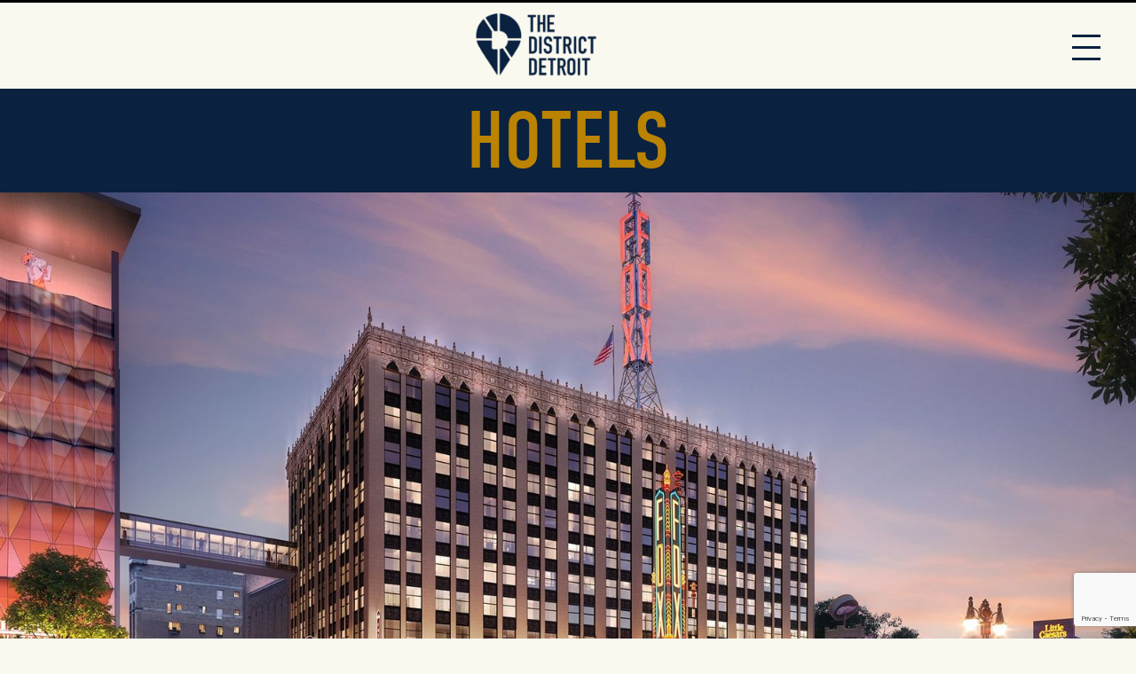

--- FILE ---
content_type: text/html
request_url: https://www.thedistrictdetroit.com/hotels
body_size: 12426
content:
<!DOCTYPE html><!-- This site was created in Webflow. https://webflow.com --><!-- Last Published: Thu Nov 06 2025 20:13:47 GMT+0000 (Coordinated Universal Time) --><html data-wf-domain="www.thedistrictdetroit.com" data-wf-page="6616c0321f29f5f0500799b2" data-wf-site="65fc748e8cf932d13a00615d" lang="en"><head><meta charset="utf-8"/><title>Hotels</title><meta content="Hotels" property="og:title"/><meta content="Hotels" property="twitter:title"/><meta content="width=device-width, initial-scale=1" name="viewport"/><meta content="Webflow" name="generator"/><link href="https://cdn.prod.website-files.com/65fc748e8cf932d13a00615d/css/the-district-detroit---stage.webflow.shared.27eb980e7.css" rel="stylesheet" type="text/css"/><link href="https://fonts.googleapis.com" rel="preconnect"/><link href="https://fonts.gstatic.com" rel="preconnect" crossorigin="anonymous"/><script src="https://ajax.googleapis.com/ajax/libs/webfont/1.6.26/webfont.js" type="text/javascript"></script><script type="text/javascript">WebFont.load({  google: {    families: ["Merriweather:300,300italic,400,400italic,700,700italic,900,900italic","Exo:100,100italic,200,200italic,300,300italic,400,400italic,500,500italic,600,600italic,700,700italic,800,800italic,900,900italic"]  }});</script><script src="https://use.typekit.net/ytb3roa.js" type="text/javascript"></script><script type="text/javascript">try{Typekit.load();}catch(e){}</script><script type="text/javascript">!function(o,c){var n=c.documentElement,t=" w-mod-";n.className+=t+"js",("ontouchstart"in o||o.DocumentTouch&&c instanceof DocumentTouch)&&(n.className+=t+"touch")}(window,document);</script><link href="https://cdn.prod.website-files.com/65fc748e8cf932d13a00615d/662170a7f266bb3aa269538c_district-detroit-favicon.png" rel="shortcut icon" type="image/x-icon"/><link href="https://cdn.prod.website-files.com/65fc748e8cf932d13a00615d/6669ad5385570a0cb36932e4_the-district-detroit-logo.png" rel="apple-touch-icon"/><!-- Google Tag Manager -->
<script>(function(w,d,s,l,i){w[l]=w[l]||[];w[l].push({'gtm.start':
new Date().getTime(),event:'gtm.js'});var f=d.getElementsByTagName(s)[0],
j=d.createElement(s),dl=l!='dataLayer'?'&l='+l:'';j.async=true;j.src=
'https://www.googletagmanager.com/gtm.js?id='+i+dl;f.parentNode.insertBefore(j,f);
})(window,document,'script','dataLayer','GTM-WG5THLW');</script>
<!-- End Google Tag Manager -->

<!-- Insideout Design & Development Custom CSS -->
<style>
  /* Google Map Info Window Overrides */
  .gm-style-iw {
    max-width: 320px !important;
    .vertical-thumbnail {
      margin-top: 0;
      img {
        max-width: 100%
      }
    }
  }

  .ctct-form-embed .ctct-form-defaults{
  	background-color: #faf9f0 !important;
  }
</style>
<!-- End Insideout Design & Development Custom CSS -->
<meta name="google-site-verification" content="Yg8o0NQeU_8rYpvagrJEJXQEWSrLJqZqzxZeP-1IGKQ" />
<meta name="google-site-verification" content="YaO5wtk-UF4N9rXWrk28TnZcsMNr6UpRLMEgOXf8Vmw" /></head><body class="body"><div data-animation="default" class="main-header-navbar w-nav" data-easing2="ease" data-easing="ease" data-collapse="all" role="banner" data-no-scroll="1" data-duration="400" data-doc-height="1"><div class="main-header-wrapper"><div></div><nav role="navigation" class="main-header-nav-menu no-bottom-border w-nav-menu"><a href="/" class="main-header-nav-link w-nav-link">Home</a><a href="/sports-entertainment" class="main-header-nav-link w-nav-link">Sports &amp; Entertainment</a><a href="/restaurants-hotels-retail" class="main-header-nav-link w-nav-link">Restaurants, Hotels &amp; Retail</a><a href="/commercial-retail-leasing" class="main-header-nav-link w-nav-link">Commercial &amp; Retail Leasing</a><a href="/residential" class="main-header-nav-link w-nav-link">Residential</a><a href="/education" class="main-header-nav-link w-nav-link">Education</a><a href="/private-events" class="main-header-nav-link w-nav-link">Private Events &amp; Catering</a><a href="/news-events" class="main-header-nav-link w-nav-link">News &amp; Events</a><a href="/about" class="main-header-nav-link w-nav-link">About Us</a></nav><a href="/" class="w-nav-brand"><img src="https://cdn.prod.website-files.com/65fc748e8cf932d13a00615d/660448b46351884179a0144d_the-detroit-district-logo.svg" loading="lazy" alt=""/></a><div class="main-menu-button w-nav-button"><img src="https://cdn.prod.website-files.com/65fc748e8cf932d13a00615d/66045d3d5461c5746210a96e_hamburger.svg" loading="lazy" alt=""/></div></div><div class="w-embed w-iframe"><!-- Google Tag Manager (noscript) -->
<noscript><iframe src="https://www.googletagmanager.com/ns.html?id=GTM-WG5THLW"
height="0" width="0" style="display:none;visibility:hidden"></iframe></noscript>
<!-- End Google Tag Manager (noscript) --></div></div><div class="hero-heading-container"><h1 class="page-headline text-orange">Hotels</h1></div><section class="hero"><img src="https://cdn.prod.website-files.com/65fc748e8cf932d13a00615d/66183409a8946018b9011b99_hotels-hero-min.jpg" loading="lazy" sizes="100vw" srcset="https://cdn.prod.website-files.com/65fc748e8cf932d13a00615d/66183409a8946018b9011b99_hotels-hero-min-p-500.jpg 500w, https://cdn.prod.website-files.com/65fc748e8cf932d13a00615d/66183409a8946018b9011b99_hotels-hero-min-p-800.jpg 800w, https://cdn.prod.website-files.com/65fc748e8cf932d13a00615d/66183409a8946018b9011b99_hotels-hero-min-p-1080.jpg 1080w, https://cdn.prod.website-files.com/65fc748e8cf932d13a00615d/66183409a8946018b9011b99_hotels-hero-min-p-1600.jpg 1600w, https://cdn.prod.website-files.com/65fc748e8cf932d13a00615d/66183409a8946018b9011b99_hotels-hero-min.jpg 2000w" alt="" class="hero-image"/><div class="hero-heading-container bg-alibaster relative"></div></section><section class="collection-listing"><div class="w-layout-blockcontainer container w-container"><div class="collection-listing-wrapper w-dyn-list"><div role="list" class="collection-list _3-cols w-dyn-items"><div role="listitem" class="w-dyn-item"><a data-w-id="0f37b2d9-c084-cdde-4d55-8e417187d103" href="https://www.marriott.com/en-us/hotels/dtwal-aloft-detroit-at-the-david-whitney/overview/?scid=f2ae0541-1279-4f24-b197-a979c79310b0" target="_blank" class="collection-thumbnail--link w-inline-block"><div class="collection-thumbnail"><div class="thumbnail-image-container collection-thumbnail--image-container max-width-100 height-200"><img src="https://cdn.prod.website-files.com/661013326d59cc53c0e0c456/6621d927a1d3fc1d72edee4b_aloft-logo.png" loading="lazy" alt="" class="vertical-image--image thumbnail-image p-30 object-contain"/></div><div class="collection-thumbnail--content-container"><h3 class="collection-thumbnail--title">Aloft Detroit</h3></div></div></a></div><div role="listitem" class="w-dyn-item"><a data-w-id="0f37b2d9-c084-cdde-4d55-8e417187d103" href="https://www.atheneumsuites.com/" target="_blank" class="collection-thumbnail--link w-inline-block"><div class="collection-thumbnail"><div class="thumbnail-image-container collection-thumbnail--image-container max-width-100 height-200"><img src="https://cdn.prod.website-files.com/661013326d59cc53c0e0c456/6621d87cb3d14e7efd622d67_the-atheneum-logo.png" loading="lazy" alt="" sizes="(max-width: 479px) 100vw, (max-width: 767px) 44vw, 29vw" srcset="https://cdn.prod.website-files.com/661013326d59cc53c0e0c456/6621d87cb3d14e7efd622d67_the-atheneum-logo-p-500.png 500w, https://cdn.prod.website-files.com/661013326d59cc53c0e0c456/6621d87cb3d14e7efd622d67_the-atheneum-logo.png 600w" class="vertical-image--image thumbnail-image p-30 object-contain"/></div><div class="collection-thumbnail--content-container"><h3 class="collection-thumbnail--title">Atheneum Suite Hotel</h3></div></div></a></div><div role="listitem" class="w-dyn-item"><a data-w-id="0f37b2d9-c084-cdde-4d55-8e417187d103" href="https://www.marriott.com/en-us/hotels/dtwel-element-detroit-at-the-metropolitan/overview/?scid=f2ae0541-1279-4f24-b197-a979c79310b0l" target="_blank" class="collection-thumbnail--link w-inline-block"><div class="collection-thumbnail"><div class="thumbnail-image-container collection-thumbnail--image-container max-width-100 height-200"><img src="https://cdn.prod.website-files.com/661013326d59cc53c0e0c456/6621da78b3d14e7efd63b5cb_element-by-westin-logo-min.png" loading="lazy" alt="" class="vertical-image--image thumbnail-image p-30 object-contain"/></div><div class="collection-thumbnail--content-container"><h3 class="collection-thumbnail--title">Element Detroit</h3></div></div></a></div><div role="listitem" class="w-dyn-item"><a data-w-id="0f37b2d9-c084-cdde-4d55-8e417187d103" href="https://www.hollywoodgreektown.com/hotel" target="_blank" class="collection-thumbnail--link w-inline-block"><div class="collection-thumbnail"><div class="thumbnail-image-container collection-thumbnail--image-container max-width-100 height-200"><img src="https://cdn.prod.website-files.com/661013326d59cc53c0e0c456/66206dc8b6da566eb19a5a53_GreektownHotel.png" loading="lazy" alt="" class="vertical-image--image thumbnail-image p-30 object-contain"/></div><div class="collection-thumbnail--content-container"><h3 class="collection-thumbnail--title">Greektown Hotel</h3></div></div></a></div><div role="listitem" class="w-dyn-item"><a data-w-id="0f37b2d9-c084-cdde-4d55-8e417187d103" href="https://www.hilton.com/en/hotels/detdhgi-hilton-garden-inn-detroit-downtown/" target="_blank" class="collection-thumbnail--link w-inline-block"><div class="collection-thumbnail"><div class="thumbnail-image-container collection-thumbnail--image-container max-width-100 height-200"><img src="https://cdn.prod.website-files.com/661013326d59cc53c0e0c456/6621d9e728f1106e95918fed_hilton-garden-detroit-downtown-logo.png" loading="lazy" alt="" class="vertical-image--image thumbnail-image p-30 object-contain"/></div><div class="collection-thumbnail--content-container"><h3 class="collection-thumbnail--title">Hilton Garden Inn</h3></div></div></a></div><div role="listitem" class="w-dyn-item"><a data-w-id="0f37b2d9-c084-cdde-4d55-8e417187d103" href="https://www.ihg.com/hotelindigo/hotels/us/en/detroit/dttwb/hoteldetail?cm_mmc=GoogleMaps-_-IN-_-US-_-DTTWB" target="_blank" class="collection-thumbnail--link w-inline-block"><div class="collection-thumbnail"><div class="thumbnail-image-container collection-thumbnail--image-container max-width-100 height-200"><img src="https://cdn.prod.website-files.com/661013326d59cc53c0e0c456/66206d45f4199d406171a46f_hotel-indigo-logo.png" loading="lazy" alt="" class="vertical-image--image thumbnail-image p-30 object-contain"/></div><div class="collection-thumbnail--content-container"><h3 class="collection-thumbnail--title">Hotel Indigo</h3></div></div></a></div><div role="listitem" class="w-dyn-item"><a data-w-id="0f37b2d9-c084-cdde-4d55-8e417187d103" href="https://www.motorcitycasino.com/" target="_blank" class="collection-thumbnail--link w-inline-block"><div class="collection-thumbnail"><div class="thumbnail-image-container collection-thumbnail--image-container max-width-100 height-200"><img src="https://cdn.prod.website-files.com/661013326d59cc53c0e0c456/6621d81629ec93f4b1304c65_motor-city-logo.png" loading="lazy" alt="" sizes="(max-width: 479px) 100vw, (max-width: 767px) 44vw, 29vw" srcset="https://cdn.prod.website-files.com/661013326d59cc53c0e0c456/6621d81629ec93f4b1304c65_motor-city-logo-p-500.png 500w, https://cdn.prod.website-files.com/661013326d59cc53c0e0c456/6621d81629ec93f4b1304c65_motor-city-logo.png 600w" class="vertical-image--image thumbnail-image p-30 object-contain"/></div><div class="collection-thumbnail--content-container"><h3 class="collection-thumbnail--title">Motor City Hotel</h3></div></div></a></div><div role="listitem" class="w-dyn-item"><a data-w-id="0f37b2d9-c084-cdde-4d55-8e417187d103" href="https://www.myroost.com/extended-stay-hotel-detroit-michigan" target="_blank" class="collection-thumbnail--link w-inline-block"><div class="collection-thumbnail"><div class="thumbnail-image-container collection-thumbnail--image-container max-width-100 height-200"><img src="https://cdn.prod.website-files.com/661013326d59cc53c0e0c456/66206e1424582494ca28a30c_roost-apartment-hotel.png" loading="lazy" alt="" class="vertical-image--image thumbnail-image p-30 object-contain"/></div><div class="collection-thumbnail--content-container"><h3 class="collection-thumbnail--title">Roost Detroit</h3></div></div></a></div><div role="listitem" class="w-dyn-item"><a data-w-id="0f37b2d9-c084-cdde-4d55-8e417187d103" href="https://www.sonder.com/destinations/detroit/search?sleeps=1&amp;neighborhood=all_neighborhoods&amp;bedroom_count=0&amp;bed_count=1&amp;bathroom_count=1" target="_blank" class="collection-thumbnail--link w-inline-block"><div class="collection-thumbnail"><div class="thumbnail-image-container collection-thumbnail--image-container max-width-100 height-200"><img src="https://cdn.prod.website-files.com/661013326d59cc53c0e0c456/66206df4f4199d4061723864_Sonder.png" loading="lazy" alt="" sizes="(max-width: 479px) 100vw, (max-width: 767px) 44vw, 29vw" srcset="https://cdn.prod.website-files.com/661013326d59cc53c0e0c456/66206df4f4199d4061723864_Sonder-p-500.png 500w, https://cdn.prod.website-files.com/661013326d59cc53c0e0c456/66206df4f4199d4061723864_Sonder-p-800.png 800w, https://cdn.prod.website-files.com/661013326d59cc53c0e0c456/66206df4f4199d4061723864_Sonder-p-1080.png 1080w, https://cdn.prod.website-files.com/661013326d59cc53c0e0c456/66206df4f4199d4061723864_Sonder-p-1600.png 1600w, https://cdn.prod.website-files.com/661013326d59cc53c0e0c456/66206df4f4199d4061723864_Sonder-p-2000.png 2000w, https://cdn.prod.website-files.com/661013326d59cc53c0e0c456/66206df4f4199d4061723864_Sonder-p-2600.png 2600w, https://cdn.prod.website-files.com/661013326d59cc53c0e0c456/66206df4f4199d4061723864_Sonder-p-3200.png 3200w, https://cdn.prod.website-files.com/661013326d59cc53c0e0c456/66206df4f4199d4061723864_Sonder.png 9297w" class="vertical-image--image thumbnail-image p-30 object-contain"/></div><div class="collection-thumbnail--content-container"><h3 class="collection-thumbnail--title">Sonder</h3></div></div></a></div><div role="listitem" class="w-dyn-item"><a data-w-id="0f37b2d9-c084-cdde-4d55-8e417187d103" href="https://www.ash.world/hotels/the-siren/" target="_blank" class="collection-thumbnail--link w-inline-block"><div class="collection-thumbnail"><div class="thumbnail-image-container collection-thumbnail--image-container max-width-100 height-200"><img src="https://cdn.prod.website-files.com/661013326d59cc53c0e0c456/66206d8d24582494ca2827be_TheSiren.png" loading="lazy" alt="" class="vertical-image--image thumbnail-image p-30 object-contain"/></div><div class="collection-thumbnail--content-container"><h3 class="collection-thumbnail--title">The Siren Hotel</h3></div></div></a></div><div role="listitem" class="w-dyn-item"><a data-w-id="0f37b2d9-c084-cdde-4d55-8e417187d103" href="https://www.marriott.com/en-us/hotels/dtwcw-the-westin-book-cadillac-detroit/overview/?scid=f2ae0541-1279-4f24-b197-a979c79310b0" target="_blank" class="collection-thumbnail--link w-inline-block"><div class="collection-thumbnail"><div class="thumbnail-image-container collection-thumbnail--image-container max-width-100 height-200"><img src="https://cdn.prod.website-files.com/661013326d59cc53c0e0c456/66206d951320098e6ec560e7_westin.png" loading="lazy" alt="" class="vertical-image--image thumbnail-image p-30 object-contain"/></div><div class="collection-thumbnail--content-container"><h3 class="collection-thumbnail--title">Westin Book Cadillac</h3></div></div></a></div></div></div></div></section><section><div class="w-layout-blockcontainer container w-container"><div class="thumbnail-container _2-cols"><div data-w-id="330e318c-8c2f-3341-13e9-0485b0f885e4" class="vertical-thumbnail _2-cols--col"><div class="vertical-thumbnail--inner"><div class="vertical-thumbnail--image-content"><div class="vertical-thumbnail--image-container"><img src="https://cdn.prod.website-files.com/65fc748e8cf932d13a00615d/66218288bdd9b5fdb0004569_hotels-featured-image--small-min.jpg" loading="lazy" sizes="(max-width: 767px) 95vw, (max-width: 991px) 46vw, 47vw" srcset="https://cdn.prod.website-files.com/65fc748e8cf932d13a00615d/66218288bdd9b5fdb0004569_hotels-featured-image--small-min-p-500.jpg 500w, https://cdn.prod.website-files.com/65fc748e8cf932d13a00615d/66218288bdd9b5fdb0004569_hotels-featured-image--small-min.jpg 800w" alt="" class="vertical-image--image thumbnail-image"/></div><div class="vertical-thumbnail--content-container"><h3 class="vertical-thumbnail--title">Little Caesars Arena Hotel<br/></h3></div></div><div class="vertical-thumbnail--button-container"><div class="serif-text">Coming Soon</div></div></div></div><div data-w-id="4ab36290-55f6-0f00-1b9a-8b8e51dacb70" class="vertical-thumbnail _2-cols--col"><div class="vertical-thumbnail--inner"><div class="vertical-thumbnail--image-content"><div class="vertical-thumbnail--image-container"><img src="https://cdn.prod.website-files.com/65fc748e8cf932d13a00615d/6621835989d64f595139fa8d_fox-hotel-thumb-min.jpg" loading="lazy" sizes="(max-width: 767px) 95vw, (max-width: 991px) 46vw, 47vw" srcset="https://cdn.prod.website-files.com/65fc748e8cf932d13a00615d/6621835989d64f595139fa8d_fox-hotel-thumb-min-p-500.jpg 500w, https://cdn.prod.website-files.com/65fc748e8cf932d13a00615d/6621835989d64f595139fa8d_fox-hotel-thumb-min-p-800.jpg 800w, https://cdn.prod.website-files.com/65fc748e8cf932d13a00615d/6621835989d64f595139fa8d_fox-hotel-thumb-min.jpg 1000w" alt="" class="vertical-image--image thumbnail-image"/></div><div class="vertical-thumbnail--content-container"><h3 class="vertical-thumbnail--title">Fox Hotel<br/></h3></div></div><div class="vertical-thumbnail--button-container"><div class="serif-text">Coming Soon</div></div></div></div></div></div></section><section class="map-section p-t-100"><g-map api-key="AIzaSyCrnlSPE9cXvv6B9P5kzpuPX0XY1JhuBYE" zoom-to-fit-markers="true" aspect-ratio="16/9" map-style="[{&quot;elementType&quot;:&quot;geometry&quot;,&quot;stylers&quot;:[{&quot;color&quot;:&quot;#f5f5f5&quot;}]},{&quot;elementType&quot;:&quot;labels.icon&quot;,&quot;stylers&quot;:[{&quot;visibility&quot;:&quot;off&quot;}]},{&quot;elementType&quot;:&quot;labels.text.fill&quot;,&quot;stylers&quot;:[{&quot;color&quot;:&quot;#616161&quot;}]},{&quot;elementType&quot;:&quot;labels.text.stroke&quot;,&quot;stylers&quot;:[{&quot;color&quot;:&quot;#f5f5f5&quot;}]},{&quot;featureType&quot;:&quot;administrative.land_parcel&quot;,&quot;elementType&quot;:&quot;labels.text.fill&quot;,&quot;stylers&quot;:[{&quot;color&quot;:&quot;#bdbdbd&quot;}]},{&quot;featureType&quot;:&quot;poi&quot;,&quot;elementType&quot;:&quot;geometry&quot;,&quot;stylers&quot;:[{&quot;color&quot;:&quot;#eeeeee&quot;}]},{&quot;featureType&quot;:&quot;poi&quot;,&quot;elementType&quot;:&quot;labels.text.fill&quot;,&quot;stylers&quot;:[{&quot;color&quot;:&quot;#757575&quot;}]},{&quot;featureType&quot;:&quot;poi.park&quot;,&quot;elementType&quot;:&quot;geometry&quot;,&quot;stylers&quot;:[{&quot;color&quot;:&quot;#e5e5e5&quot;}]},{&quot;featureType&quot;:&quot;poi.park&quot;,&quot;elementType&quot;:&quot;labels.text.fill&quot;,&quot;stylers&quot;:[{&quot;color&quot;:&quot;#9e9e9e&quot;}]},{&quot;featureType&quot;:&quot;road&quot;,&quot;elementType&quot;:&quot;geometry&quot;,&quot;stylers&quot;:[{&quot;color&quot;:&quot;#ffffff&quot;}]},{&quot;featureType&quot;:&quot;road.arterial&quot;,&quot;elementType&quot;:&quot;labels.text.fill&quot;,&quot;stylers&quot;:[{&quot;color&quot;:&quot;#757575&quot;}]},{&quot;featureType&quot;:&quot;road.highway&quot;,&quot;elementType&quot;:&quot;geometry&quot;,&quot;stylers&quot;:[{&quot;color&quot;:&quot;#dadada&quot;}]},{&quot;featureType&quot;:&quot;road.highway&quot;,&quot;elementType&quot;:&quot;labels.text.fill&quot;,&quot;stylers&quot;:[{&quot;color&quot;:&quot;#616161&quot;}]},{&quot;featureType&quot;:&quot;road.local&quot;,&quot;elementType&quot;:&quot;labels.text.fill&quot;,&quot;stylers&quot;:[{&quot;color&quot;:&quot;#9e9e9e&quot;}]},{&quot;featureType&quot;:&quot;transit.line&quot;,&quot;elementType&quot;:&quot;geometry&quot;,&quot;stylers&quot;:[{&quot;color&quot;:&quot;#e5e5e5&quot;}]},{&quot;featureType&quot;:&quot;transit.station&quot;,&quot;elementType&quot;:&quot;geometry&quot;,&quot;stylers&quot;:[{&quot;color&quot;:&quot;#eeeeee&quot;}]},{&quot;featureType&quot;:&quot;water&quot;,&quot;elementType&quot;:&quot;geometry&quot;,&quot;stylers&quot;:[{&quot;color&quot;:&quot;#dcedfe&quot;}]},{&quot;featureType&quot;:&quot;water&quot;,&quot;elementType&quot;:&quot;labels.text.fill&quot;,&quot;stylers&quot;:[{&quot;color&quot;:&quot;#9e9e9e&quot;}]}]" class="g-map" zoom-out-after-fit-markers="true"><g-marker lat="42.33562665" lng="-83.05058568" initially-open="false" icon-url="[data-uri]"><a data-w-id="1e57d6fb-84a3-ad3a-473e-981cdae74da2" href="https://www.marriott.com/en-us/hotels/dtwal-aloft-detroit-at-the-david-whitney/overview/?scid=f2ae0541-1279-4f24-b197-a979c79310b0" target="_blank" class="collection-thumbnail--link w-inline-block"><div class="collection-thumbnail"><div class="collection-thumbnail--image-container thumbnail-image-container restaurant-thumbnail-image-container"><img src="https://cdn.prod.website-files.com/65fc748e8cf932d13a00615d/662662ff4be0f4a4799e600b_aloft-logo.png" loading="lazy" alt="" class="vertical-image--image thumbnail-image restaurant-thumbnail-image"/></div><div class="collection-thumbnail--content-container"><h3 class="collection-thumbnail--title">Aloft Detroit</h3><div class="flex m-t-25 flex-center"><div class="button">Learn More</div></div></div></div></a></g-marker><g-marker lat="42.33418662" lng="-83.04284433" initially-open="false" icon-url="[data-uri]"><a data-w-id="8bd7a00b-6701-3a56-4f69-42e90ca0b906" href="https://www.atheneumsuites.com/" target="_blank" class="collection-thumbnail--link w-inline-block"><div class="collection-thumbnail"><div class="collection-thumbnail--image-container thumbnail-image-container restaurant-thumbnail-image-container"><img src="https://cdn.prod.website-files.com/65fc748e8cf932d13a00615d/6626633f3810c4f8ec19bd3d_Atheneum-logo.png" loading="lazy" sizes="(max-width: 479px) 100vw, (max-width: 767px) 92vw, (max-width: 991px) 94vw, 99vw" srcset="https://cdn.prod.website-files.com/65fc748e8cf932d13a00615d/6626633f3810c4f8ec19bd3d_Atheneum-logo-p-500.png 500w, https://cdn.prod.website-files.com/65fc748e8cf932d13a00615d/6626633f3810c4f8ec19bd3d_Atheneum-logo.png 600w" alt="" class="vertical-image--image thumbnail-image restaurant-thumbnail-image"/></div><div class="collection-thumbnail--content-container"><h3 class="collection-thumbnail--title">Atheneum Suite Hotel</h3><div class="flex m-t-25 flex-center"><div class="button">Learn More</div></div></div></div></a></g-marker><g-marker lat="42.33546709" lng="-83.04886587" initially-open="false" icon-url="[data-uri]"><a data-w-id="c66c997f-9ffe-cf32-aacd-8d30ced0fced" href="https://www.marriott.com/en-us/hotels/dtwel-element-detroit-at-the-metropolitan/overview/?scid=f2ae0541-1279-4f24-b197-a979c79310b0l" target="_blank" class="collection-thumbnail--link w-inline-block"><div class="collection-thumbnail"><div class="collection-thumbnail--image-container thumbnail-image-container restaurant-thumbnail-image-container"><img src="https://cdn.prod.website-files.com/65fc748e8cf932d13a00615d/662664158344b9d687d2936c_element-detroit-logo.png" loading="lazy" alt="" class="vertical-image--image thumbnail-image restaurant-thumbnail-image"/></div><div class="collection-thumbnail--content-container"><h3 class="collection-thumbnail--title">Element Detroit</h3><div class="flex m-t-25 flex-center"><div class="button">Learn More</div></div></div></div></a></g-marker><g-marker lat="42.33602715" lng="-83.04082029" initially-open="false" icon-url="[data-uri]"><a data-w-id="bbe05d78-96cb-ba11-9ba7-e41f97eb1c6b" href="https://www.hollywoodgreektown.com/hotel" target="_blank" class="collection-thumbnail--link w-inline-block"><div class="collection-thumbnail"><div class="collection-thumbnail--image-container thumbnail-image-container restaurant-thumbnail-image-container"><img src="https://cdn.prod.website-files.com/65fc748e8cf932d13a00615d/6626641689e02e7d1aa518f6_greektown-logo.png" loading="lazy" alt="" class="vertical-image--image thumbnail-image restaurant-thumbnail-image"/></div><div class="collection-thumbnail--content-container"><h3 class="collection-thumbnail--title">Greektown Hotel</h3><div class="flex m-t-25 flex-center"><div class="button">Learn More</div></div></div></div></a></g-marker><g-marker lat="42.33588377" lng="-83.04506611" initially-open="false" icon-url="[data-uri]"><a data-w-id="b9d50dce-dbbe-6b1d-e7ff-2ed9dab14ad3" href="https://www.hilton.com/en/hotels/detdhgi-hilton-garden-inn-detroit-downtown/" target="_blank" class="collection-thumbnail--link w-inline-block"><div class="collection-thumbnail"><div class="collection-thumbnail--image-container thumbnail-image-container restaurant-thumbnail-image-container"><img src="https://cdn.prod.website-files.com/65fc748e8cf932d13a00615d/6626641522155bd6f6b8a44e_hilton-garden-in-detroit-logo.png" loading="lazy" alt="" class="vertical-image--image thumbnail-image restaurant-thumbnail-image"/></div><div class="collection-thumbnail--content-container"><h3 class="collection-thumbnail--title">Hilton Garden Inn</h3><div class="flex m-t-25 flex-center"><div class="button">Learn More</div></div></div></div></a></g-marker><g-marker lat="42.3314579" lng="-83.05048515" initially-open="false" icon-url="[data-uri]"><a data-w-id="25db238d-83fe-0030-d72b-cf9f4be2fd5b" href="https://www.ihg.com/hotelindigo/hotels/us/en/detroit/dttwb/hoteldetail?cm_mmc=GoogleMaps-_-IN-_-US-_-DTTWB" target="_blank" class="collection-thumbnail--link w-inline-block"><div class="collection-thumbnail"><div class="collection-thumbnail--image-container thumbnail-image-container restaurant-thumbnail-image-container"><img src="https://cdn.prod.website-files.com/65fc748e8cf932d13a00615d/662664157c9aae17acf2ae6b_hotel-indigo-logo.png" loading="lazy" alt="" class="vertical-image--image thumbnail-image restaurant-thumbnail-image"/></div><div class="collection-thumbnail--content-container"><h3 class="collection-thumbnail--title">Hotel Indigo</h3><div class="flex m-t-25 flex-center"><div class="button">Learn More</div></div></div></div></a></g-marker><g-marker lat="42.33842043" lng="-83.06856527" initially-open="false" icon-url="[data-uri]"><a data-w-id="3e71047f-504c-4efd-950d-ba0b5bc75ab5" href="https://www.motorcitycasino.com/" target="_blank" class="collection-thumbnail--link w-inline-block"><div class="collection-thumbnail"><div class="collection-thumbnail--image-container thumbnail-image-container restaurant-thumbnail-image-container"><img src="https://cdn.prod.website-files.com/65fc748e8cf932d13a00615d/662664156053c8bdd86a01ae_motor-city-casino-hotel-logo.png" loading="lazy" sizes="(max-width: 479px) 100vw, (max-width: 767px) 92vw, (max-width: 991px) 94vw, 99vw" srcset="https://cdn.prod.website-files.com/65fc748e8cf932d13a00615d/662664156053c8bdd86a01ae_motor-city-casino-hotel-logo-p-500.png 500w, https://cdn.prod.website-files.com/65fc748e8cf932d13a00615d/662664156053c8bdd86a01ae_motor-city-casino-hotel-logo.png 600w" alt="" class="vertical-image--image thumbnail-image restaurant-thumbnail-image"/></div><div class="collection-thumbnail--content-container"><h3 class="collection-thumbnail--title">Motor City Hotel</h3><div class="flex m-t-25 flex-center"><div class="button">Learn More</div></div></div></div></a></g-marker><g-marker lat="42.33302156" lng="-83.0514546" initially-open="false" icon-url="[data-uri]"><a data-w-id="292d93de-3d80-bb5d-9a06-231f3e2ef1dc" href="https://www.myroost.com/extended-stay-hotel-detroit-michigan" target="_blank" class="collection-thumbnail--link w-inline-block"><div class="collection-thumbnail"><div class="collection-thumbnail--image-container thumbnail-image-container restaurant-thumbnail-image-container"><img src="https://cdn.prod.website-files.com/65fc748e8cf932d13a00615d/662664153cbdb2c2b8f94335_roost-apartment-hotel-logo.png" loading="lazy" alt="" class="vertical-image--image thumbnail-image restaurant-thumbnail-image"/></div><div class="collection-thumbnail--content-container"><h3 class="collection-thumbnail--title">Roost Detroit</h3><div class="flex m-t-25 flex-center"><div class="button">Learn More</div></div></div></div></a></g-marker><g-marker lat="42.33139687" lng="-83.05144842" initially-open="false" icon-url="[data-uri]"><a data-w-id="8c916c51-7f3f-a28b-b131-281f9de379a3" href="https://www.sonder.com/destinations/detroit/search?sleeps=1&amp;neighborhood=all_neighborhoods&amp;bedroom_count=0&amp;bed_count=1&amp;bathroom_count=1" target="_blank" class="collection-thumbnail--link w-inline-block"><div class="collection-thumbnail"><div class="collection-thumbnail--image-container thumbnail-image-container restaurant-thumbnail-image-container"><img src="https://cdn.prod.website-files.com/65fc748e8cf932d13a00615d/66266415d0e92be3b895d008_sonder-logo.png" loading="lazy" sizes="(max-width: 479px) 100vw, (max-width: 767px) 92vw, (max-width: 991px) 94vw, 99vw" srcset="https://cdn.prod.website-files.com/65fc748e8cf932d13a00615d/66266415d0e92be3b895d008_sonder-logo-p-500.png 500w, https://cdn.prod.website-files.com/65fc748e8cf932d13a00615d/66266415d0e92be3b895d008_sonder-logo.png 800w" alt="" class="vertical-image--image thumbnail-image restaurant-thumbnail-image"/></div><div class="collection-thumbnail--content-container"><h3 class="collection-thumbnail--title">Sonder</h3><div class="flex m-t-25 flex-center"><div class="button">Learn More</div></div></div></div></a></g-marker><g-marker lat="42.33580796" lng="-83.04859485" initially-open="false" icon-url="[data-uri]"><a data-w-id="acdb2b65-c103-5ea1-b53a-e2d2afbeb1df" href="https://www.ash.world/hotels/the-siren/" target="_blank" class="collection-thumbnail--link w-inline-block"><div class="collection-thumbnail"><div class="collection-thumbnail--image-container thumbnail-image-container restaurant-thumbnail-image-container"><img src="https://cdn.prod.website-files.com/65fc748e8cf932d13a00615d/66266415ee3423219c280a83_the-siren-logo.png" loading="lazy" alt="" class="vertical-image--image thumbnail-image restaurant-thumbnail-image"/></div><div class="collection-thumbnail--content-container"><h3 class="collection-thumbnail--title">The Siren Hotel</h3><div class="flex m-t-25 flex-center"><div class="button">Learn More</div></div></div></div></a></g-marker><g-marker lat="42.33222476" lng="-83.04995737" initially-open="false" icon-url="[data-uri]"><a data-w-id="28a67d53-7dcd-d325-e6f4-cd99e095bc9b" href="https://www.marriott.com/en-us/hotels/dtwcw-the-westin-book-cadillac-detroit/overview/?scid=f2ae0541-1279-4f24-b197-a979c79310b0" target="_blank" class="collection-thumbnail--link w-inline-block"><div class="collection-thumbnail"><div class="thumbnail-image-container retail-thumbnail-image-container max-width-100 blue-border p-30"><img src="https://cdn.prod.website-files.com/65fc748e8cf932d13a00615d/6626641557a886c0eaf063f3_the-westin-logo.png" loading="lazy" alt="" class="vertical-image--image thumbnail-image retail-thumbnail-image"/></div><div class="collection-thumbnail--content-container"><h3 class="collection-thumbnail--title">Westin Book Cadillac</h3></div></div></a></g-marker></g-map></section><section class="main-footer"><div class="main-footer-form-outer"><div class="w-layout-blockcontainer main-footer-form-container w-container"><h2 class="h2 serif-dispaly text-center m-b-0">Stay in the Loop</h2><div class="w-embed"><!-- Begin Constant Contact Inline Form Code -->
<div class="ctct-inline-form" data-form-id="b6f59ecd-8091-4bd8-a411-2b8607eb8812"></div>
<!-- End Constant Contact Inline Form Code --></div><div class="w-embed w-script"><script> var _ctct_m = "11ffe80cf5ddab238fc7e80a8b39227b"; </script>
<script id="signupScript" src="//static.ctctcdn.com/js/signup-form-widget/current/signup-form-widget.min.js" async defer></script>
<!-- End Constant Contact Active Forms --></div></div></div><div class="main-footer-bottom"><div class="w-layout-blockcontainer container w-container"><div class="main-footer-logo-columns w-row"><div class="main-footer-logo-column w-col w-col-4"><img src="https://cdn.prod.website-files.com/65fc748e8cf932d13a00615d/660c259db5e50b439add8728_Related%20Logo.png" loading="lazy" alt=""/></div><div class="main-footer-logo-column w-col w-col-4"><img src="https://cdn.prod.website-files.com/65fc748e8cf932d13a00615d/660c259d69c0f6a8b2ed43cc_TDD_Alibaster_Logo.png" loading="lazy" alt=""/></div><div class="main-footer-logo-column w-col w-col-4"><img src="https://cdn.prod.website-files.com/65fc748e8cf932d13a00615d/660c259d610e9aede5b8eb24_ODM%20Logo.png" loading="lazy" alt=""/></div></div></div><div class="w-layout-blockcontainer container container-small w-container"><div class="main-footer--nav-buttons top-footer-buttons"><a href="/about" class="footer-nav-link">About Us</a><a href="/contact-us" class="footer-nav-link">Contact Us</a></div><div class="main-footer--nav-buttons"><a href="https://visitdetroit.com/" target="_blank" class="footer-nav-link">VisitDetroit.com</a><a href="https://thedistrictdetroitoc.com/" target="_blank" class="footer-nav-link">Opportunity Center</a><a href="http://www.parkdistrictdetroit.com/" target="_blank" class="footer-nav-link">Parking</a></div><div class="flex-center"><a href="/privacy-policy" class="main-footer-bottom-link">Privacy Policy</a><a href="/terms-of-use" class="main-footer-bottom-link">Terms of Use</a></div><div class="flex-center"><a href="https://www.facebook.com/thedistrictdetroit/" target="_blank" class="main-footer-social-link w-inline-block"><img src="https://cdn.prod.website-files.com/65fc748e8cf932d13a00615d/660c27ebeb6e3f5cf205e21d_FB_Alibaster.png" loading="lazy" alt=""/></a><a href="https://twitter.com/districtdetroit?lang=en" target="_blank" class="main-footer-social-link w-inline-block"><img src="https://cdn.prod.website-files.com/65fc748e8cf932d13a00615d/660c27ebb6830bf574745bdf_X_Alibaster.png" loading="lazy" alt=""/></a><a href="https://www.instagram.com/districtdetroit/" target="_blank" class="main-footer-social-link w-inline-block"><img src="https://cdn.prod.website-files.com/65fc748e8cf932d13a00615d/660c27eb216829a1bbac80f0_IG_Alibaster.png" loading="lazy" alt=""/></a><a href="https://www.linkedin.com/company/olympiadevelopmentofmichigan/" target="_blank" class="main-footer-social-link w-inline-block"><div class="w-embed"><svg xmlns="http://www.w3.org/2000/svg" height="2em" viewBox="0 0 448 512"><!--! Font Awesome Free 6.4.0 by @fontawesome - https://fontawesome.com License - https://fontawesome.com/license (Commercial License) Copyright 2023 Fonticons, Inc. --><style>svg{fill:#fff}</style><path d="M100.28 448H7.4V148.9h92.88zM53.79 108.1C24.09 108.1 0 83.5 0 53.8a53.79 53.79 0 0 1 107.58 0c0 29.7-24.1 54.3-53.79 54.3zM447.9 448h-92.68V302.4c0-34.7-.7-79.2-48.29-79.2-48.29 0-55.69 37.7-55.69 76.7V448h-92.78V148.9h89.08v40.8h1.3c12.4-23.5 42.69-48.3 87.88-48.3 94 0 111.28 61.9 111.28 142.3V448z"></path></svg></div></a></div><p class="main-footer-paragraph">© <span class="current-year">2024</span> The District Detroit</p></div></div></section><script src="https://d3e54v103j8qbb.cloudfront.net/js/jquery-3.5.1.min.dc5e7f18c8.js?site=65fc748e8cf932d13a00615d" type="text/javascript" integrity="sha256-9/aliU8dGd2tb6OSsuzixeV4y/faTqgFtohetphbbj0=" crossorigin="anonymous"></script><script src="https://cdn.prod.website-files.com/65fc748e8cf932d13a00615d/js/webflow.schunk.36b8fb49256177c8.js" type="text/javascript"></script><script src="https://cdn.prod.website-files.com/65fc748e8cf932d13a00615d/js/webflow.schunk.e755014bb024ea42.js" type="text/javascript"></script><script src="https://cdn.prod.website-files.com/65fc748e8cf932d13a00615d/js/webflow.cb476343.0ef1c5e12c374869.js" type="text/javascript"></script><!-- Insideout Design & Development Custom JS -->
<script>
  window.onload = function () {
    var anchors = document.getElementsByTagName('*');
    for (var i = 0; i < anchors.length; i++) {
      var anchor = anchors[i];
      anchor.onclick = function () {
        code = this.getAttribute('whenClicked');
        eval(code);
      }
    }
  }

  class Ticker extends HTMLElement {
    constructor() {
      super();
      const pauseOnHover = this.hasAttribute('pause-on-hover') && this.getAttribute('pause-on-hover') == "true";
      const speed = this.hasAttribute('speed') ? this.getAttribute('speed') : 30;
      const mobileSpeed = this.hasAttribute('mobile-speed') ? this.getAttribute('mobile-speed') : 15;
      const isReduced = window.matchMedia(`(prefers-reduced-motion: reduce)`) === true || window.matchMedia(`(prefers-reduced-motion: reduce)`).matches === true;

      this.shadow = this.attachShadow({ mode: 'open' });
      this.shadow.innerHTML = `
      <style>
        @keyframes ticker {
          0% { transform: translate3d(0%, 0, 0); }
          100% { transform: translate3d(-50%, 0, 0); }
        }
        .ticker {
          height: 100%;
          display: flex;
          justify-content: space-around;
          white-space: nowrap;
          min-width: 150%;
          animation-iteration-count: infinite;
          animation-timing-function: linear;
          animation-name: ticker;
          animation-duration: ${speed}s;
          ${isReduced ? 'animation-play-state: paused !important;' : ''}
          &.pause-on-hover:hover{
            animation-play-state: paused;
          }
          @media (width <= 768px){
            animation-duration: ${mobileSpeed}s;
          }
        }
      </style>
      <div style="overflow:hidden">
        <div class="ticker ${pauseOnHover ? 'pause-on-hover' : ''}">
          <slot></slot>
        </div>
      </div>
    `;

      this._duplicateChildren()
      this._updateWidths()
      this.querySelectorAll('img[loading="lazy"]').forEach(img => {
        img.setAttribute('loading', 'eager')
        img.addEventListener('load', e => this._updateWidths());
      });
    }

    // set width so animation is always smoooth
    _updateWidths() {
      const slot = this.shadow.querySelector('slot')
      const nodes = slot.assignedNodes({ flatten: true })
      let totalWidth = 0
      nodes.forEach(n => {
        if (n.tagName && !n.hasAttribute('aria-hidden')) {
          totalWidth += n.offsetWidth
        }
      })
      totalWidth *= 2
      this.shadow.querySelector('.ticker').style.width = `${totalWidth}px`
    }

    // dupe children so animation is always smoooth  
    _duplicateChildren() {
      const slot = this.shadow.querySelector('slot')
      const nodes = slot.assignedNodes({ flatten: true })
      const clonedNodes = nodes.map(node => node.cloneNode(true))
      clonedNodes.forEach(node => {
        if (node.tagName) {
          node.setAttribute('aria-hidden', true)
          this.appendChild(node)
        }
      })
    }
  }

  customElements.define('tick-er', Ticker);


  class GMap extends HTMLElement {
    constructor() {
      super();

      // user-controlled vars
      this._apiKey = this.getAttribute('api-key')
      this._centerLat = this.hasAttribute('center-lat') ? parseFloat(this.getAttribute('center-lat')) : 42.3314
      this._centerLng = this.hasAttribute('center-lng') ? parseFloat(this.getAttribute('center-lng')) : -83.0458
      this._zoom = this.hasAttribute('zoom') ? parseInt(this.getAttribute('zoom')) : 12
      this._mapStyle = this.hasAttribute('map-style') ? JSON.parse(this.getAttribute('map-style')) : {}
      this._aspectRatio = this.hasAttribute('aspect-ratio') ? this.getAttribute('aspect-ratio') : "16/9"
      this._zoomToFitMarkers = this.hasAttribute('zoom-to-fit-markers') ? this.getAttribute('zoom-to-fit-markers') == 'true' : true
      this._zoomOutAfterFitMarkers = this.hasAttribute('zoom-out-after-fit-markers') ? this.getAttribute('zoom-out-after-fit-markers') == 'true' : true

      // private vars
      this._map = null // a gmap object
      this._markers = [] // an array of gmap marker objects
      this._openInfoWindow = null // an infowindow object
      this._mapEl = document.createElement('div')

      // initialize styles
      this._mapEl.id = "map-" + Math.random().toString(16).slice(2)
      this._mapEl.style.aspectRatio = this._aspectRatio
      this._mapEl.style.width = "100%"
      this._mapEl.style.backgroundColor = "#ccc"
      this.append(this._mapEl)
      this.style.display = 'flex'
      this.querySelectorAll('g-marker').forEach(gm => gm.style.display = 'none')

      // lazy load google script
      let observer = new IntersectionObserver(entries => {
        if (entries[0].isIntersecting && !this._map) {
          this._loadMap()
        }
      });
      observer.observe(this);
    }

    _loadMap(callback = null) {
      const gmaps = document.createElement('script')
      gmaps.src = `https://maps.googleapis.com/maps/api/js?callback=Function.prototype&key=${this._apiKey}`
      gmaps.onload = () => {
        this._map = new google.maps.Map(this._mapEl, {
          center: new google.maps.LatLng(this._centerLat, this._centerLng),
          zoom: this._zoom,
          styles: this._mapStyle
        })
        this._addMarkers()
        if (typeof callback == 'function') {
          callback()
        }
      }
      const head = document.querySelector('head')
      head.insertBefore(gmaps, head.lastChild)
    }

    _addMarkers() {
      this._markers.forEach(marker => marker.setMap(null))
      this._markers = []

      this.querySelectorAll('g-marker').forEach(markerSlot => {
        const marker = new google.maps.Marker({
          map: this._map,
          position: {
            lat: parseFloat(markerSlot.getAttribute('lat')),
            lng: parseFloat(markerSlot.getAttribute('lng'))
          },
          icon: {
            url: markerSlot.hasAttribute('icon-url') ? markerSlot.getAttribute('icon-url') : null
          }
        })

        if (markerSlot.innerHTML) {
          const infoWindow = new google.maps.InfoWindow({
            content: markerSlot.innerHTML
          })
          marker.addListener('click', () => {
            if (this._openInfoWindow) {
              this._openInfoWindow.close()
            }
            this._openInfoWindow = infoWindow
            infoWindow.open({ anchor: marker, map: this._map })
          })

          if (markerSlot.getAttribute('initially-open') == 'true') {
            if (this._openInfoWindow) {
              this._openInfoWindow.close()
            }
            this._openInfoWindow = infoWindow
            infoWindow.open({ anchor: marker, map: this._map })
          }
        }

        this._markers.push(marker)
      })


      if (this._zoomToFitMarkers) {
        const bounds = new google.maps.LatLngBounds()
        this._markers.forEach(marker => bounds.extend(marker.getPosition()))
        this._map.fitBounds(bounds)
        if (this._zoomOutAfterFitMarkers) {
          const listener = google.maps.event.addListener(this._map, "idle", () => {
            this._map.setZoom(this._map.getZoom() - 1)
            google.maps.event.removeListener(listener)
          })
        }
      }
    }

    popup(index) {
      if (!this._map) {
        this._loadMap(() => {
          const marker = this._markers[index]
          new google.maps.event.trigger(marker, 'click')
          this.scrollIntoView({ behavior: 'smooth', block: 'start' })
        })
      } else {
        const marker = this._markers[index]
        new google.maps.event.trigger(marker, 'click')
        this.scrollIntoView({ behavior: 'smooth', block: 'start' })
      }
    }
  }

  class GMarker extends HTMLElement {
    constructor() {
      super();
    }
  }

  customElements.define('g-marker', GMarker);
  customElements.define('g-map', GMap);
  
  $(function() {
    $('.current-year').text(new Date().getFullYear());
  });
</script>
<!-- End Insideout Design & Development Custom JS --></body></html>

--- FILE ---
content_type: text/html; charset=utf-8
request_url: https://www.google.com/recaptcha/api2/anchor?ar=1&k=6LfHrSkUAAAAAPnKk5cT6JuKlKPzbwyTYuO8--Vr&co=aHR0cHM6Ly93d3cudGhlZGlzdHJpY3RkZXRyb2l0LmNvbTo0NDM.&hl=en&v=PoyoqOPhxBO7pBk68S4YbpHZ&size=invisible&anchor-ms=20000&execute-ms=30000&cb=24d66bp7w787
body_size: 49390
content:
<!DOCTYPE HTML><html dir="ltr" lang="en"><head><meta http-equiv="Content-Type" content="text/html; charset=UTF-8">
<meta http-equiv="X-UA-Compatible" content="IE=edge">
<title>reCAPTCHA</title>
<style type="text/css">
/* cyrillic-ext */
@font-face {
  font-family: 'Roboto';
  font-style: normal;
  font-weight: 400;
  font-stretch: 100%;
  src: url(//fonts.gstatic.com/s/roboto/v48/KFO7CnqEu92Fr1ME7kSn66aGLdTylUAMa3GUBHMdazTgWw.woff2) format('woff2');
  unicode-range: U+0460-052F, U+1C80-1C8A, U+20B4, U+2DE0-2DFF, U+A640-A69F, U+FE2E-FE2F;
}
/* cyrillic */
@font-face {
  font-family: 'Roboto';
  font-style: normal;
  font-weight: 400;
  font-stretch: 100%;
  src: url(//fonts.gstatic.com/s/roboto/v48/KFO7CnqEu92Fr1ME7kSn66aGLdTylUAMa3iUBHMdazTgWw.woff2) format('woff2');
  unicode-range: U+0301, U+0400-045F, U+0490-0491, U+04B0-04B1, U+2116;
}
/* greek-ext */
@font-face {
  font-family: 'Roboto';
  font-style: normal;
  font-weight: 400;
  font-stretch: 100%;
  src: url(//fonts.gstatic.com/s/roboto/v48/KFO7CnqEu92Fr1ME7kSn66aGLdTylUAMa3CUBHMdazTgWw.woff2) format('woff2');
  unicode-range: U+1F00-1FFF;
}
/* greek */
@font-face {
  font-family: 'Roboto';
  font-style: normal;
  font-weight: 400;
  font-stretch: 100%;
  src: url(//fonts.gstatic.com/s/roboto/v48/KFO7CnqEu92Fr1ME7kSn66aGLdTylUAMa3-UBHMdazTgWw.woff2) format('woff2');
  unicode-range: U+0370-0377, U+037A-037F, U+0384-038A, U+038C, U+038E-03A1, U+03A3-03FF;
}
/* math */
@font-face {
  font-family: 'Roboto';
  font-style: normal;
  font-weight: 400;
  font-stretch: 100%;
  src: url(//fonts.gstatic.com/s/roboto/v48/KFO7CnqEu92Fr1ME7kSn66aGLdTylUAMawCUBHMdazTgWw.woff2) format('woff2');
  unicode-range: U+0302-0303, U+0305, U+0307-0308, U+0310, U+0312, U+0315, U+031A, U+0326-0327, U+032C, U+032F-0330, U+0332-0333, U+0338, U+033A, U+0346, U+034D, U+0391-03A1, U+03A3-03A9, U+03B1-03C9, U+03D1, U+03D5-03D6, U+03F0-03F1, U+03F4-03F5, U+2016-2017, U+2034-2038, U+203C, U+2040, U+2043, U+2047, U+2050, U+2057, U+205F, U+2070-2071, U+2074-208E, U+2090-209C, U+20D0-20DC, U+20E1, U+20E5-20EF, U+2100-2112, U+2114-2115, U+2117-2121, U+2123-214F, U+2190, U+2192, U+2194-21AE, U+21B0-21E5, U+21F1-21F2, U+21F4-2211, U+2213-2214, U+2216-22FF, U+2308-230B, U+2310, U+2319, U+231C-2321, U+2336-237A, U+237C, U+2395, U+239B-23B7, U+23D0, U+23DC-23E1, U+2474-2475, U+25AF, U+25B3, U+25B7, U+25BD, U+25C1, U+25CA, U+25CC, U+25FB, U+266D-266F, U+27C0-27FF, U+2900-2AFF, U+2B0E-2B11, U+2B30-2B4C, U+2BFE, U+3030, U+FF5B, U+FF5D, U+1D400-1D7FF, U+1EE00-1EEFF;
}
/* symbols */
@font-face {
  font-family: 'Roboto';
  font-style: normal;
  font-weight: 400;
  font-stretch: 100%;
  src: url(//fonts.gstatic.com/s/roboto/v48/KFO7CnqEu92Fr1ME7kSn66aGLdTylUAMaxKUBHMdazTgWw.woff2) format('woff2');
  unicode-range: U+0001-000C, U+000E-001F, U+007F-009F, U+20DD-20E0, U+20E2-20E4, U+2150-218F, U+2190, U+2192, U+2194-2199, U+21AF, U+21E6-21F0, U+21F3, U+2218-2219, U+2299, U+22C4-22C6, U+2300-243F, U+2440-244A, U+2460-24FF, U+25A0-27BF, U+2800-28FF, U+2921-2922, U+2981, U+29BF, U+29EB, U+2B00-2BFF, U+4DC0-4DFF, U+FFF9-FFFB, U+10140-1018E, U+10190-1019C, U+101A0, U+101D0-101FD, U+102E0-102FB, U+10E60-10E7E, U+1D2C0-1D2D3, U+1D2E0-1D37F, U+1F000-1F0FF, U+1F100-1F1AD, U+1F1E6-1F1FF, U+1F30D-1F30F, U+1F315, U+1F31C, U+1F31E, U+1F320-1F32C, U+1F336, U+1F378, U+1F37D, U+1F382, U+1F393-1F39F, U+1F3A7-1F3A8, U+1F3AC-1F3AF, U+1F3C2, U+1F3C4-1F3C6, U+1F3CA-1F3CE, U+1F3D4-1F3E0, U+1F3ED, U+1F3F1-1F3F3, U+1F3F5-1F3F7, U+1F408, U+1F415, U+1F41F, U+1F426, U+1F43F, U+1F441-1F442, U+1F444, U+1F446-1F449, U+1F44C-1F44E, U+1F453, U+1F46A, U+1F47D, U+1F4A3, U+1F4B0, U+1F4B3, U+1F4B9, U+1F4BB, U+1F4BF, U+1F4C8-1F4CB, U+1F4D6, U+1F4DA, U+1F4DF, U+1F4E3-1F4E6, U+1F4EA-1F4ED, U+1F4F7, U+1F4F9-1F4FB, U+1F4FD-1F4FE, U+1F503, U+1F507-1F50B, U+1F50D, U+1F512-1F513, U+1F53E-1F54A, U+1F54F-1F5FA, U+1F610, U+1F650-1F67F, U+1F687, U+1F68D, U+1F691, U+1F694, U+1F698, U+1F6AD, U+1F6B2, U+1F6B9-1F6BA, U+1F6BC, U+1F6C6-1F6CF, U+1F6D3-1F6D7, U+1F6E0-1F6EA, U+1F6F0-1F6F3, U+1F6F7-1F6FC, U+1F700-1F7FF, U+1F800-1F80B, U+1F810-1F847, U+1F850-1F859, U+1F860-1F887, U+1F890-1F8AD, U+1F8B0-1F8BB, U+1F8C0-1F8C1, U+1F900-1F90B, U+1F93B, U+1F946, U+1F984, U+1F996, U+1F9E9, U+1FA00-1FA6F, U+1FA70-1FA7C, U+1FA80-1FA89, U+1FA8F-1FAC6, U+1FACE-1FADC, U+1FADF-1FAE9, U+1FAF0-1FAF8, U+1FB00-1FBFF;
}
/* vietnamese */
@font-face {
  font-family: 'Roboto';
  font-style: normal;
  font-weight: 400;
  font-stretch: 100%;
  src: url(//fonts.gstatic.com/s/roboto/v48/KFO7CnqEu92Fr1ME7kSn66aGLdTylUAMa3OUBHMdazTgWw.woff2) format('woff2');
  unicode-range: U+0102-0103, U+0110-0111, U+0128-0129, U+0168-0169, U+01A0-01A1, U+01AF-01B0, U+0300-0301, U+0303-0304, U+0308-0309, U+0323, U+0329, U+1EA0-1EF9, U+20AB;
}
/* latin-ext */
@font-face {
  font-family: 'Roboto';
  font-style: normal;
  font-weight: 400;
  font-stretch: 100%;
  src: url(//fonts.gstatic.com/s/roboto/v48/KFO7CnqEu92Fr1ME7kSn66aGLdTylUAMa3KUBHMdazTgWw.woff2) format('woff2');
  unicode-range: U+0100-02BA, U+02BD-02C5, U+02C7-02CC, U+02CE-02D7, U+02DD-02FF, U+0304, U+0308, U+0329, U+1D00-1DBF, U+1E00-1E9F, U+1EF2-1EFF, U+2020, U+20A0-20AB, U+20AD-20C0, U+2113, U+2C60-2C7F, U+A720-A7FF;
}
/* latin */
@font-face {
  font-family: 'Roboto';
  font-style: normal;
  font-weight: 400;
  font-stretch: 100%;
  src: url(//fonts.gstatic.com/s/roboto/v48/KFO7CnqEu92Fr1ME7kSn66aGLdTylUAMa3yUBHMdazQ.woff2) format('woff2');
  unicode-range: U+0000-00FF, U+0131, U+0152-0153, U+02BB-02BC, U+02C6, U+02DA, U+02DC, U+0304, U+0308, U+0329, U+2000-206F, U+20AC, U+2122, U+2191, U+2193, U+2212, U+2215, U+FEFF, U+FFFD;
}
/* cyrillic-ext */
@font-face {
  font-family: 'Roboto';
  font-style: normal;
  font-weight: 500;
  font-stretch: 100%;
  src: url(//fonts.gstatic.com/s/roboto/v48/KFO7CnqEu92Fr1ME7kSn66aGLdTylUAMa3GUBHMdazTgWw.woff2) format('woff2');
  unicode-range: U+0460-052F, U+1C80-1C8A, U+20B4, U+2DE0-2DFF, U+A640-A69F, U+FE2E-FE2F;
}
/* cyrillic */
@font-face {
  font-family: 'Roboto';
  font-style: normal;
  font-weight: 500;
  font-stretch: 100%;
  src: url(//fonts.gstatic.com/s/roboto/v48/KFO7CnqEu92Fr1ME7kSn66aGLdTylUAMa3iUBHMdazTgWw.woff2) format('woff2');
  unicode-range: U+0301, U+0400-045F, U+0490-0491, U+04B0-04B1, U+2116;
}
/* greek-ext */
@font-face {
  font-family: 'Roboto';
  font-style: normal;
  font-weight: 500;
  font-stretch: 100%;
  src: url(//fonts.gstatic.com/s/roboto/v48/KFO7CnqEu92Fr1ME7kSn66aGLdTylUAMa3CUBHMdazTgWw.woff2) format('woff2');
  unicode-range: U+1F00-1FFF;
}
/* greek */
@font-face {
  font-family: 'Roboto';
  font-style: normal;
  font-weight: 500;
  font-stretch: 100%;
  src: url(//fonts.gstatic.com/s/roboto/v48/KFO7CnqEu92Fr1ME7kSn66aGLdTylUAMa3-UBHMdazTgWw.woff2) format('woff2');
  unicode-range: U+0370-0377, U+037A-037F, U+0384-038A, U+038C, U+038E-03A1, U+03A3-03FF;
}
/* math */
@font-face {
  font-family: 'Roboto';
  font-style: normal;
  font-weight: 500;
  font-stretch: 100%;
  src: url(//fonts.gstatic.com/s/roboto/v48/KFO7CnqEu92Fr1ME7kSn66aGLdTylUAMawCUBHMdazTgWw.woff2) format('woff2');
  unicode-range: U+0302-0303, U+0305, U+0307-0308, U+0310, U+0312, U+0315, U+031A, U+0326-0327, U+032C, U+032F-0330, U+0332-0333, U+0338, U+033A, U+0346, U+034D, U+0391-03A1, U+03A3-03A9, U+03B1-03C9, U+03D1, U+03D5-03D6, U+03F0-03F1, U+03F4-03F5, U+2016-2017, U+2034-2038, U+203C, U+2040, U+2043, U+2047, U+2050, U+2057, U+205F, U+2070-2071, U+2074-208E, U+2090-209C, U+20D0-20DC, U+20E1, U+20E5-20EF, U+2100-2112, U+2114-2115, U+2117-2121, U+2123-214F, U+2190, U+2192, U+2194-21AE, U+21B0-21E5, U+21F1-21F2, U+21F4-2211, U+2213-2214, U+2216-22FF, U+2308-230B, U+2310, U+2319, U+231C-2321, U+2336-237A, U+237C, U+2395, U+239B-23B7, U+23D0, U+23DC-23E1, U+2474-2475, U+25AF, U+25B3, U+25B7, U+25BD, U+25C1, U+25CA, U+25CC, U+25FB, U+266D-266F, U+27C0-27FF, U+2900-2AFF, U+2B0E-2B11, U+2B30-2B4C, U+2BFE, U+3030, U+FF5B, U+FF5D, U+1D400-1D7FF, U+1EE00-1EEFF;
}
/* symbols */
@font-face {
  font-family: 'Roboto';
  font-style: normal;
  font-weight: 500;
  font-stretch: 100%;
  src: url(//fonts.gstatic.com/s/roboto/v48/KFO7CnqEu92Fr1ME7kSn66aGLdTylUAMaxKUBHMdazTgWw.woff2) format('woff2');
  unicode-range: U+0001-000C, U+000E-001F, U+007F-009F, U+20DD-20E0, U+20E2-20E4, U+2150-218F, U+2190, U+2192, U+2194-2199, U+21AF, U+21E6-21F0, U+21F3, U+2218-2219, U+2299, U+22C4-22C6, U+2300-243F, U+2440-244A, U+2460-24FF, U+25A0-27BF, U+2800-28FF, U+2921-2922, U+2981, U+29BF, U+29EB, U+2B00-2BFF, U+4DC0-4DFF, U+FFF9-FFFB, U+10140-1018E, U+10190-1019C, U+101A0, U+101D0-101FD, U+102E0-102FB, U+10E60-10E7E, U+1D2C0-1D2D3, U+1D2E0-1D37F, U+1F000-1F0FF, U+1F100-1F1AD, U+1F1E6-1F1FF, U+1F30D-1F30F, U+1F315, U+1F31C, U+1F31E, U+1F320-1F32C, U+1F336, U+1F378, U+1F37D, U+1F382, U+1F393-1F39F, U+1F3A7-1F3A8, U+1F3AC-1F3AF, U+1F3C2, U+1F3C4-1F3C6, U+1F3CA-1F3CE, U+1F3D4-1F3E0, U+1F3ED, U+1F3F1-1F3F3, U+1F3F5-1F3F7, U+1F408, U+1F415, U+1F41F, U+1F426, U+1F43F, U+1F441-1F442, U+1F444, U+1F446-1F449, U+1F44C-1F44E, U+1F453, U+1F46A, U+1F47D, U+1F4A3, U+1F4B0, U+1F4B3, U+1F4B9, U+1F4BB, U+1F4BF, U+1F4C8-1F4CB, U+1F4D6, U+1F4DA, U+1F4DF, U+1F4E3-1F4E6, U+1F4EA-1F4ED, U+1F4F7, U+1F4F9-1F4FB, U+1F4FD-1F4FE, U+1F503, U+1F507-1F50B, U+1F50D, U+1F512-1F513, U+1F53E-1F54A, U+1F54F-1F5FA, U+1F610, U+1F650-1F67F, U+1F687, U+1F68D, U+1F691, U+1F694, U+1F698, U+1F6AD, U+1F6B2, U+1F6B9-1F6BA, U+1F6BC, U+1F6C6-1F6CF, U+1F6D3-1F6D7, U+1F6E0-1F6EA, U+1F6F0-1F6F3, U+1F6F7-1F6FC, U+1F700-1F7FF, U+1F800-1F80B, U+1F810-1F847, U+1F850-1F859, U+1F860-1F887, U+1F890-1F8AD, U+1F8B0-1F8BB, U+1F8C0-1F8C1, U+1F900-1F90B, U+1F93B, U+1F946, U+1F984, U+1F996, U+1F9E9, U+1FA00-1FA6F, U+1FA70-1FA7C, U+1FA80-1FA89, U+1FA8F-1FAC6, U+1FACE-1FADC, U+1FADF-1FAE9, U+1FAF0-1FAF8, U+1FB00-1FBFF;
}
/* vietnamese */
@font-face {
  font-family: 'Roboto';
  font-style: normal;
  font-weight: 500;
  font-stretch: 100%;
  src: url(//fonts.gstatic.com/s/roboto/v48/KFO7CnqEu92Fr1ME7kSn66aGLdTylUAMa3OUBHMdazTgWw.woff2) format('woff2');
  unicode-range: U+0102-0103, U+0110-0111, U+0128-0129, U+0168-0169, U+01A0-01A1, U+01AF-01B0, U+0300-0301, U+0303-0304, U+0308-0309, U+0323, U+0329, U+1EA0-1EF9, U+20AB;
}
/* latin-ext */
@font-face {
  font-family: 'Roboto';
  font-style: normal;
  font-weight: 500;
  font-stretch: 100%;
  src: url(//fonts.gstatic.com/s/roboto/v48/KFO7CnqEu92Fr1ME7kSn66aGLdTylUAMa3KUBHMdazTgWw.woff2) format('woff2');
  unicode-range: U+0100-02BA, U+02BD-02C5, U+02C7-02CC, U+02CE-02D7, U+02DD-02FF, U+0304, U+0308, U+0329, U+1D00-1DBF, U+1E00-1E9F, U+1EF2-1EFF, U+2020, U+20A0-20AB, U+20AD-20C0, U+2113, U+2C60-2C7F, U+A720-A7FF;
}
/* latin */
@font-face {
  font-family: 'Roboto';
  font-style: normal;
  font-weight: 500;
  font-stretch: 100%;
  src: url(//fonts.gstatic.com/s/roboto/v48/KFO7CnqEu92Fr1ME7kSn66aGLdTylUAMa3yUBHMdazQ.woff2) format('woff2');
  unicode-range: U+0000-00FF, U+0131, U+0152-0153, U+02BB-02BC, U+02C6, U+02DA, U+02DC, U+0304, U+0308, U+0329, U+2000-206F, U+20AC, U+2122, U+2191, U+2193, U+2212, U+2215, U+FEFF, U+FFFD;
}
/* cyrillic-ext */
@font-face {
  font-family: 'Roboto';
  font-style: normal;
  font-weight: 900;
  font-stretch: 100%;
  src: url(//fonts.gstatic.com/s/roboto/v48/KFO7CnqEu92Fr1ME7kSn66aGLdTylUAMa3GUBHMdazTgWw.woff2) format('woff2');
  unicode-range: U+0460-052F, U+1C80-1C8A, U+20B4, U+2DE0-2DFF, U+A640-A69F, U+FE2E-FE2F;
}
/* cyrillic */
@font-face {
  font-family: 'Roboto';
  font-style: normal;
  font-weight: 900;
  font-stretch: 100%;
  src: url(//fonts.gstatic.com/s/roboto/v48/KFO7CnqEu92Fr1ME7kSn66aGLdTylUAMa3iUBHMdazTgWw.woff2) format('woff2');
  unicode-range: U+0301, U+0400-045F, U+0490-0491, U+04B0-04B1, U+2116;
}
/* greek-ext */
@font-face {
  font-family: 'Roboto';
  font-style: normal;
  font-weight: 900;
  font-stretch: 100%;
  src: url(//fonts.gstatic.com/s/roboto/v48/KFO7CnqEu92Fr1ME7kSn66aGLdTylUAMa3CUBHMdazTgWw.woff2) format('woff2');
  unicode-range: U+1F00-1FFF;
}
/* greek */
@font-face {
  font-family: 'Roboto';
  font-style: normal;
  font-weight: 900;
  font-stretch: 100%;
  src: url(//fonts.gstatic.com/s/roboto/v48/KFO7CnqEu92Fr1ME7kSn66aGLdTylUAMa3-UBHMdazTgWw.woff2) format('woff2');
  unicode-range: U+0370-0377, U+037A-037F, U+0384-038A, U+038C, U+038E-03A1, U+03A3-03FF;
}
/* math */
@font-face {
  font-family: 'Roboto';
  font-style: normal;
  font-weight: 900;
  font-stretch: 100%;
  src: url(//fonts.gstatic.com/s/roboto/v48/KFO7CnqEu92Fr1ME7kSn66aGLdTylUAMawCUBHMdazTgWw.woff2) format('woff2');
  unicode-range: U+0302-0303, U+0305, U+0307-0308, U+0310, U+0312, U+0315, U+031A, U+0326-0327, U+032C, U+032F-0330, U+0332-0333, U+0338, U+033A, U+0346, U+034D, U+0391-03A1, U+03A3-03A9, U+03B1-03C9, U+03D1, U+03D5-03D6, U+03F0-03F1, U+03F4-03F5, U+2016-2017, U+2034-2038, U+203C, U+2040, U+2043, U+2047, U+2050, U+2057, U+205F, U+2070-2071, U+2074-208E, U+2090-209C, U+20D0-20DC, U+20E1, U+20E5-20EF, U+2100-2112, U+2114-2115, U+2117-2121, U+2123-214F, U+2190, U+2192, U+2194-21AE, U+21B0-21E5, U+21F1-21F2, U+21F4-2211, U+2213-2214, U+2216-22FF, U+2308-230B, U+2310, U+2319, U+231C-2321, U+2336-237A, U+237C, U+2395, U+239B-23B7, U+23D0, U+23DC-23E1, U+2474-2475, U+25AF, U+25B3, U+25B7, U+25BD, U+25C1, U+25CA, U+25CC, U+25FB, U+266D-266F, U+27C0-27FF, U+2900-2AFF, U+2B0E-2B11, U+2B30-2B4C, U+2BFE, U+3030, U+FF5B, U+FF5D, U+1D400-1D7FF, U+1EE00-1EEFF;
}
/* symbols */
@font-face {
  font-family: 'Roboto';
  font-style: normal;
  font-weight: 900;
  font-stretch: 100%;
  src: url(//fonts.gstatic.com/s/roboto/v48/KFO7CnqEu92Fr1ME7kSn66aGLdTylUAMaxKUBHMdazTgWw.woff2) format('woff2');
  unicode-range: U+0001-000C, U+000E-001F, U+007F-009F, U+20DD-20E0, U+20E2-20E4, U+2150-218F, U+2190, U+2192, U+2194-2199, U+21AF, U+21E6-21F0, U+21F3, U+2218-2219, U+2299, U+22C4-22C6, U+2300-243F, U+2440-244A, U+2460-24FF, U+25A0-27BF, U+2800-28FF, U+2921-2922, U+2981, U+29BF, U+29EB, U+2B00-2BFF, U+4DC0-4DFF, U+FFF9-FFFB, U+10140-1018E, U+10190-1019C, U+101A0, U+101D0-101FD, U+102E0-102FB, U+10E60-10E7E, U+1D2C0-1D2D3, U+1D2E0-1D37F, U+1F000-1F0FF, U+1F100-1F1AD, U+1F1E6-1F1FF, U+1F30D-1F30F, U+1F315, U+1F31C, U+1F31E, U+1F320-1F32C, U+1F336, U+1F378, U+1F37D, U+1F382, U+1F393-1F39F, U+1F3A7-1F3A8, U+1F3AC-1F3AF, U+1F3C2, U+1F3C4-1F3C6, U+1F3CA-1F3CE, U+1F3D4-1F3E0, U+1F3ED, U+1F3F1-1F3F3, U+1F3F5-1F3F7, U+1F408, U+1F415, U+1F41F, U+1F426, U+1F43F, U+1F441-1F442, U+1F444, U+1F446-1F449, U+1F44C-1F44E, U+1F453, U+1F46A, U+1F47D, U+1F4A3, U+1F4B0, U+1F4B3, U+1F4B9, U+1F4BB, U+1F4BF, U+1F4C8-1F4CB, U+1F4D6, U+1F4DA, U+1F4DF, U+1F4E3-1F4E6, U+1F4EA-1F4ED, U+1F4F7, U+1F4F9-1F4FB, U+1F4FD-1F4FE, U+1F503, U+1F507-1F50B, U+1F50D, U+1F512-1F513, U+1F53E-1F54A, U+1F54F-1F5FA, U+1F610, U+1F650-1F67F, U+1F687, U+1F68D, U+1F691, U+1F694, U+1F698, U+1F6AD, U+1F6B2, U+1F6B9-1F6BA, U+1F6BC, U+1F6C6-1F6CF, U+1F6D3-1F6D7, U+1F6E0-1F6EA, U+1F6F0-1F6F3, U+1F6F7-1F6FC, U+1F700-1F7FF, U+1F800-1F80B, U+1F810-1F847, U+1F850-1F859, U+1F860-1F887, U+1F890-1F8AD, U+1F8B0-1F8BB, U+1F8C0-1F8C1, U+1F900-1F90B, U+1F93B, U+1F946, U+1F984, U+1F996, U+1F9E9, U+1FA00-1FA6F, U+1FA70-1FA7C, U+1FA80-1FA89, U+1FA8F-1FAC6, U+1FACE-1FADC, U+1FADF-1FAE9, U+1FAF0-1FAF8, U+1FB00-1FBFF;
}
/* vietnamese */
@font-face {
  font-family: 'Roboto';
  font-style: normal;
  font-weight: 900;
  font-stretch: 100%;
  src: url(//fonts.gstatic.com/s/roboto/v48/KFO7CnqEu92Fr1ME7kSn66aGLdTylUAMa3OUBHMdazTgWw.woff2) format('woff2');
  unicode-range: U+0102-0103, U+0110-0111, U+0128-0129, U+0168-0169, U+01A0-01A1, U+01AF-01B0, U+0300-0301, U+0303-0304, U+0308-0309, U+0323, U+0329, U+1EA0-1EF9, U+20AB;
}
/* latin-ext */
@font-face {
  font-family: 'Roboto';
  font-style: normal;
  font-weight: 900;
  font-stretch: 100%;
  src: url(//fonts.gstatic.com/s/roboto/v48/KFO7CnqEu92Fr1ME7kSn66aGLdTylUAMa3KUBHMdazTgWw.woff2) format('woff2');
  unicode-range: U+0100-02BA, U+02BD-02C5, U+02C7-02CC, U+02CE-02D7, U+02DD-02FF, U+0304, U+0308, U+0329, U+1D00-1DBF, U+1E00-1E9F, U+1EF2-1EFF, U+2020, U+20A0-20AB, U+20AD-20C0, U+2113, U+2C60-2C7F, U+A720-A7FF;
}
/* latin */
@font-face {
  font-family: 'Roboto';
  font-style: normal;
  font-weight: 900;
  font-stretch: 100%;
  src: url(//fonts.gstatic.com/s/roboto/v48/KFO7CnqEu92Fr1ME7kSn66aGLdTylUAMa3yUBHMdazQ.woff2) format('woff2');
  unicode-range: U+0000-00FF, U+0131, U+0152-0153, U+02BB-02BC, U+02C6, U+02DA, U+02DC, U+0304, U+0308, U+0329, U+2000-206F, U+20AC, U+2122, U+2191, U+2193, U+2212, U+2215, U+FEFF, U+FFFD;
}

</style>
<link rel="stylesheet" type="text/css" href="https://www.gstatic.com/recaptcha/releases/PoyoqOPhxBO7pBk68S4YbpHZ/styles__ltr.css">
<script nonce="1ogOKEpHfUlLlnbYlVcG0Q" type="text/javascript">window['__recaptcha_api'] = 'https://www.google.com/recaptcha/api2/';</script>
<script type="text/javascript" src="https://www.gstatic.com/recaptcha/releases/PoyoqOPhxBO7pBk68S4YbpHZ/recaptcha__en.js" nonce="1ogOKEpHfUlLlnbYlVcG0Q">
      
    </script></head>
<body><div id="rc-anchor-alert" class="rc-anchor-alert"></div>
<input type="hidden" id="recaptcha-token" value="[base64]">
<script type="text/javascript" nonce="1ogOKEpHfUlLlnbYlVcG0Q">
      recaptcha.anchor.Main.init("[\x22ainput\x22,[\x22bgdata\x22,\x22\x22,\[base64]/[base64]/[base64]/bmV3IHJbeF0oY1swXSk6RT09Mj9uZXcgclt4XShjWzBdLGNbMV0pOkU9PTM/bmV3IHJbeF0oY1swXSxjWzFdLGNbMl0pOkU9PTQ/[base64]/[base64]/[base64]/[base64]/[base64]/[base64]/[base64]/[base64]\x22,\[base64]\x22,\x22wow3w4cJMUzDjMOgw6hZFHbChcKvdSPDo2gIwrDCpzzCt0DDlwU4wq7Dij/DvBVEHnhkw5bCgj/ClsKsdxNmY8OxHVbCgsOhw7XDpjrCg8K2U2VBw7JGwqd/TSbCrj/DjcOFw5MPw7bChDTDpBh3wp/[base64]/DnlMAwrIMGsK8wo7Cn20hw6kkEMKhw5jCncOcw5zCqcKREsKIbjJUASHDuMOrw6o3wrtzQH0Xw7rDpE3DtsKuw5/Ci8OqwrjCicOuwpcQV8K9ch/CuUXDmsOHwohCMcK/[base64]/[base64]/DgU9FK11MV13DjhULOcOAeXPCnMOKHsO6wo14PsKdwqjDk8Oyw4LCoBvCuGYqBDQ/[base64]/w7HCrsKlw4/CnXvChCzCr2fCkDvCgjtRb8OHNW96EcOTwovDpxUXw5XCuhbDqcKBAsKqLHbDiMK5w6bCkWHDvy4Ww6TCo1IkZXFhwplOHMOfEMKSw6nCnFHChEnCssKsfcKEOS98aR4ow4/DrcKBw5zCuEgeThfDmkYQOsOxQildRzXDom7DsAgiwoYlwowERsKowrJAwpYJwrdhK8OeS1NuEzHCug/CtHEyfyp9RUHDgMKsw7Now4XClsKUwogswq3CgsOOFzh4wqfDpjfCq3BjQMOXZsK5wr/CisKXwo7CgcO+UmLDmcO8eW7DoRFYQ0o0wrV5wqgSw7PCicKOwq3CscKpwqEaRDjCqBhUwrPCisOhKglwwpoGw44Gw5TDicKDw4jDsMKteix/w68qwrltOinCv8KtwrUJwoxIw6x6TQPCs8OpPg97VQ/CvMOEGsOYwonCk8KGWsK1wpF6Z8KfwogewpfDq8K0Ek19wqULw7lHwrsyw4/DvMKeFcKSwoxldyTDqnJBw6A7chEmwps3w7fDhMOYwqTDk8K4w48Iw5p/N1rCosKuwofDtSbCtMO6acKqw4/DhMKxE8K1DcOwdAjDmsK1R1LDv8K2NMO5UHjDrcOUWcOGw5p7esKHw5/Ci3RuwqsQczM6wrDDnmDDtcOpwrPDhMOeEQMsw6LDnsO0w4rCul3ChgdiwplLFsOJTMOawqHCgcKkwpHCrGPClsOLXcKcC8Klwo7DkEFER3tZcMKgS8KsAsKEwozChMO+w68Ow4x/[base64]/CrcOMN8KRw4EPYcKWDDjCmsKpEg4XVMKGOwZTw6ZDcMKlUhrDv8OPwqzCtT1ldMKAdS0RwphRw6/CgMOQIsK2fsO+w4Jiwr7DpcK3w4bCpl01D8OSwqRswoLDhnQCw7jDvwrCn8KUwoYXwrHDlSXDoBNZw7RMeMKzw4DCh2XDgsKEwp/Dk8Ohw5k4J8OgwqUTO8K6SsKpZsKAwrvCqnF/w4VePx11CHw/SDLDgMK5NAfDqsOsa8Opw7zCoSXDlcK1QCgpHMK7GBA/[base64]/DmwDDssKCwrNMw6PChF1MworDhGUmw67DhWcsHcOBQ8KpAsKZwo1Zw5XDtsOSY0LDpErDsWvCvWrDi27DomPCkxfCusKMDsKsYMOHO8KYckjCt0JGwq3ClHkpPRwuEAHDq0HCrRnCicK/Dl9wwpR/wqhRw7vCucOfZ10bw6PCh8KZwr/Dj8KmwrDDksO4TH/[base64]/CjsOXPcKZS8Kdw7ghw6zDnTQOwqrDjn98w5zDmXsmcBLDpULCrsKOwoHDpMO1w4cfDS9Qw5zChsKWTMKuw7JIwpPCm8O0w5nDk8KvPcO4w7/CjWIBw5EKcAckw7gCVMOPQxZrw6c/wpnCsTgdw4DCvMOXERUTBB3DkhLDisOIwozCsMOwwrBhDhV/wqTDr3jCmcKEBzhlw5jDgsOow6YlNAczwrnDsQXDnsKqwr5yRsKTZcOdwrXCsFXCr8OawqVtw4oaP8OXwps3ScKUwobDrMKrwqzDqXTDocKAwqxywoFywoZxQsOLw6lkwpPDhEFLXRHCo8KCw5RyPghEw7jCvU/CvMKawoQyw7LCu2jCh0VsFnjDu3rCp1EYPFrDoXLCnsKDwqXCs8KKw7oRe8OkQMOqwpLDkifCiHDChRTDiDTDpWbCs8O8w7x6wqlbw6psP33Cj8OBwr/Do8KIw6vDul7DusKdw59nOSoMwrQMw6k/aS/CosOZw6kqw4dkFCfDqcOhT8KHaEAFwrBRKmfCg8OewpzDvMOOGW3CpR7Du8O6JcK4fMKNwojCpcOOG3xtwpfCnsK5NsKENA3DqVrCr8Oxw6NSPlfDu1rCp8OYwp7Cgm8pa8KQw4g8w412wphSRUdoOjhFw4rDngJXFMKxwooew5lAwpnDpcKhw4/[base64]/w6QzaMKUwrLCvsOKWsODfGzClEsxb2FKFCTDmALChcKTPmQdwpXCiWNTw6XCssOVw63CqcOiGRDCpy/[base64]/CtwRhKMKlZXTCqXXDmFLChMOrV8Oow5/DnsOVcMOHV1nClcOUwpAjw65STMOkwoXCohHDqMKhViN4wqI6wp/CtTLDvnvCuRwnwpNIPg3CgcKywqHDtsK6FMO0w7zClh7DijJfSCjCjTEiS1Rewp7DgsO/[base64]/DosK/w4bDqMKvwphpwrjDvcO1w5/CkMOZZWluFMKVwoFrw6zCnWZ6ZDrDlmsvF8OFwoLDuMKFw6IRC8ODM8OyM8KLw63CmQdTc8Oxw4XDqgXDoMONTj8TwqPDr0keHcOoXBnCmsKVw74WwqZgwrDDgDltw6DDrMOpw77DmWttwo3DvsOEB39nwrHCv8KSScK+wqV/RmNYw7QHwrjDt1UKworChSgCJDzDrHPDnRXDmsKjKsOZwrUadS7CqDfDkgHDmzrDnWplwrFxwowQw6/CnSHDjz/ClsO7Z3/[base64]/Dv8OSOcOYdMKxQDwnw7glwonCusO3wrZWMMO2wpRAYsKZw5EYw5IRDjVow7bCjcKxwpHClMKBI8Opw5M/w5TDlMO0woRwwqItwqjDqGAUbR7DvsKFXsK/[base64]/YhfDvwjCn0xDwrnCk8KRw5hrLnMGYcOeOnzCisOkwqrDmj5oXcO2SX/DvntiwrzCqsKScUPDrVpRwpHCmUHCnHdOCVfDkRUQGQcVAsKKw6/Duw7DlMKUf10GwqdHwpnCuE8GGcKNJArDgygbw6LCsnwyesOjw6fCsSBLcBfCk8K2RjMVXj/CuCB+wrRPwpYackRaw44IJ8OeUcKKIgw+FV8Rw67DsMKpGWjCvHsMa3fDuiY4QMK9E8KKw492fHtpw4tew6HCqBTCk8KUwpBQRWHDoMKiXHPCrAU6w7l8HCJGCjtBwoLDrsO3w57CjsK0w4rDiGfCmnAONcOjwoJ3acKwL13CnXt3wpnCusK8w5jCgMOOw7/[base64]/[base64]/CjMO0dcO8w7TCi8KvRxnCqEbDqsOywqF2MAkxwp99woJowoLCmmTDrnIxI8OiKjhQwpvDnBPCpMOqdsK8EMOpCcK6wo/Ch8KIw6VoETBSwpfDrsO3wrfDsMKlw7IdWsK7f8Okw5xwwq7DtHnCg8K9w4DCpV/DrEp2MwzDksKkw5AJw63DiEbClcOkcsKJEsKIw5DDr8O5woFxwrfClA/CncK4w5DCj2TCn8OJJMOAHsO3YDTCmsKEdsKYJ2twwodGw7rDkn3Dr8ODwqpgw7gRU1Ftw6bDqsOaw4rDvMOZwr/[base64]/[base64]/CtQLDihBtZsKxw5sGwrzDvMOLY8O/WGfCqsOLRsOGfMKcwqTDkMKXPDVXU8OvwpDCpUDCmyEXw4MLbMKwwq3Ct8OrWSIZdsKKwr3DrS43XMKQwrnCrGPDu8OKwoF/[base64]/[base64]/OkPCoMOgBsOFwpYuw6nCm8Kgw6XDgknDr8KuOcKRw4LCl8KQVMOLw7XCtmXDqsKVIFHDgCMGasOAwonCg8KYLRJIw51AwrAkNXsgZ8OuwqvDocKdwpzDrlLCk8O5w7RNfBzCuMKrQsKow5DCsCwdwo3CmsO7wp4lHMOywo5gWsK6EQzCj8OdJSPDoUDCiy/DkDrDp8OBw4kRw6nDqU51TjRGw4jDrmfCozBbEG0eMMOMcsOsTVDDmMOdHkkbOR3Do1jDisORw6orwozDucO/[base64]/DmMOsFsKPw5AjwpDDnEnDjhtnw4jCgFnCuSfDgMKBD8O1MsOsCHs4woxzwp9swr7DowoFTS4lw7JBcsKwZEJawrvCnUoDADvCkMOpd8O5wr9Fw7fCm8OFZMOYw4LDlcK0ZBPDu8OVe8OMw5vCoGkIwrlrw5TDo8K/[base64]/CucKULGJ2w6PDsWzCg8KFwpoKLcOKwpXCin4yWMK7Ek7CtMO9fcOXwr4Gw4Z3woVUw7sEI8OxeyAdw7J3w6vCjMOvcnM8w6/CtkUyIsKdwobCjsOVwq5NEzfCt8Kpd8OWRTnDlgbDvmvClMKGOBrDgQbCrGPDnMKuwofCjU83IW4yVRUDPsKbXcK1w7zCgHjDmlctw77Cl31oY0XCmyrDn8ODwpDCtkMyX8K4wpshw4tjwqLDi8Kaw5lLQMOnASklwqNMw6zCoMKGVQUCJyIdw6t/wo0LwpvDgUrDvcKNw4sBeMKHwq/[base64]/wp3DpcKIcR07HsOyw4/CvU/[base64]/CkAfDgxZGw4nCkw/ClDwWw5XCnWzDhMOIM8OgUMOiwqjDqjrCucOQI8O2YnNMwpTCr2DCnsKew67DmMKNPMKTwo7DpCdlFMKZw7fDg8KAScOMw4fCo8OdLMK/wrZ6wqFEbTM5UsOSGcOuwrp1wocJwqhhQTdEJmbDpiPDusKvwqk2w6kKw5zDh39RO0jCqlJrHcOlD39IY8Kof8KkwqrCh8Onw5XDplAmasOswo7Cq8OPTRHCgR4owoTDn8O4QsKVLWAYw5LDtAs/[base64]/Co3HDk8KrUsKOw6bCtXdnwp1nXlcjQyLCocOHwohywqDDl8OjOUwVNMKPcjDCqUXDmcKwSxh4LWvCp8KKKw97ZT0Ew7wbw7HCjTXDlsKFP8O+fEPDr8OsHRLDocOcLCE1w6bCn13Dv8OAw4zDisKrwowsw7zDmsORezHDpljDlkAPwoI1w4HCvzdUw6/CgzjCkQd+w6fDvh0zbMO4w6vClyfDvDxjwrY7w7PCkcKUw4FfEHx3A8KBAcKpGMOjwrNEw4HDjsKww4c5Fy8ANsK/L1USHiBvwoXCihnCpT9ubQdnw4bCqhBiw5fDjVx7w6LDowfDtsKsA8KhQH4Fwr/[base64]/ClWXDmsKNesKjw7zClsKVFsKlw63CjBFKwqgZE8KUw58UwoFcworCqsOiEcKrwqNxw4oEXSPDtMOcwrDDqzEtwrjDosK9KsO2wokQwo/DnVTDmcKzw4PCr8KxGUHDkX3CksKkw68EwoLCocKEwopLw7cOIEfDtn/CvlHCksOsGsKKwqEaLyfCtcO0wp5xehPDicKKw7/DhybCtsOrw6PDr8O4X19sdsK0CwXCtsObw4xFMMKqw5h9wr0Aw7PCu8ODE0vCj8KfVi4+RMOGw6x0YVNYFl3CiwDDhncLwq1Fwrt3IwEbDMKpwot4ER7CuQzDpUgJw49NfyHCl8OpOhTDpcK/dHfCgcK2woFMMlgVRwE9RznCrcOww4TCoGvDr8O1DMOkw78ywqMsDsOZwrpJwrjCoMKqJcK8w5phwr5jccKHAcK3w6sqJcOHPcOxw4cIwqghcHJrB0x7VcKkwqjCiHLClWRjP0/[base64]/Dlx7Co8KXwp/DhsKeRsKGUEEMwoBteVFWFsO8ZHbCp8KLEcKOw68eAATDkRQNenPDkMKkw5MmcsKzRXFWw7B2wqQCwrRbw7PCkHDDpsKTJhYdasO/[base64]/w5XCnmzDm3rDlWnCgcKZGsKjehVmwo/DsGTDmBE2SG/DkybCjcOAwqPDqcOXGjs/wqDDpcKLR3XCuMOFwqZ9w71EVcKnD8OieMKzwq1YHMOJw7pYwoLCnwFQUTlUJcK8w516KMKJGTwAaAIlX8OyZMOXw7c0w4UKwrUFd8OQPsKsA8OMUhzCvRdMwpVfw5XClcONFD53K8O9wqJmdmjDilLDuT/DixsdCSrDqHoCWcK5dMKlU1jDhcKgwo/[base64]/CrcOJasOvZMOBwrLCiMK8w5EZw49mwpkPWMOaWsKAw6XDoMO1wr1nB8Kiw5JBwrvChMOdOMOGwqdAwp8eVjdOPTUFwqHCjsKwWcKnw5gcw5zCnMKAFMOUw6nCkzvCgRDDuBYYw5IDCsOSwoDDi8Kkw77DrzTDlyV/HsKpXgBFw5DDncKuYsODw6RBw7xzwpfDtnbDv8KBCsOTTV5vwqhDw7YMeCwUwqpdwqXCrwUFwolee8OMwoLCkMKgwpF0OcOZQRJ/[base64]/[base64]/w6DDtMKsw6LDpXdtwojCngAVdxDCksK5woQNKFMpPkPCmlzCoXAuw5Vfw7zDmiAQwqDCjm7DoXvDmMOkPivDuGjDoB4+bB3Ct8KuRGlrw77Dv1/DhxvDpw12w5nDi8ODwp7DnzIkw5YsUsOQGMOtw4LCpcKyUMK8QsOWwozDtcKnHcOkPMOTKMOvwoHCpcKWw4MVwoXDlCE6w7lRwr8GwrgEwpDDjjXDnR/Dk8OTwpHCnns3wqnDpcO9PU9gwpDCp1nCiDHDlX7Ds2pFw5ckw7MLw50yCmBKAmReDsOWGcO7wqkFw4DCsXhqLn8LwoHCtMK6GsKBQUMmwo7Dr8K7w7PDhsOuwogAw5TCjsO1O8KxwrvDtMOOcVJ5w6LCmjHCgCXCnhLCmR/CtyjChSkvBmhAwoBBwrnDsE17wqHCoMO4woXDoMOfwrkawqs3GsOgwrx4J0IMw4l8IcOIwp5sw4g7NXAUwpYmehHCmsOIOCFNwp7DviLDpMKfwo7CoMKCwr/[base64]/DlEPDj8KKZ8OKw7pLesKxw68RTsOvIcOMQz7CjcOBADrDnnbDhMK3eALCkgtrwq0gwqzCisOJBBnCrcKSw4Mjw6HCg1TCoyHCu8KVDTURa8K+RMKQwqXDicKffMOVKRR5KXgJwqTCjzHCocODwqvDqMOkbcK/VFfChQMkwrTCkcOxw7TDi8KiHBzCpHUPwpfCkcK5w69NfhzCsnEZwrNJw6PDqjlrI8OTQxLDtMOIwqNzaj9Ba8KJwrMjwo3DlMKIwocSw4LDnipowrNxbMO1WsOCwp5Ow7HCgMKJwrnCl3RsChfCon5RKsOAw5fDrngvC8O6D8K+woHCsXx+Fw3Dl8O/[base64]/DpSLDl8KbGwdvPVLCphbDkhwpTXlaw5/Dv0Fwf8KoRsKdLiHCi8KPw7/DiwzCq8OMNn7CmcKkw6dEwq1MRzoPTg/[base64]/DmcKtwqVnw7l2H8O4wr/CnWdzEsKhwqpuRELCgFJcw4DDvxvDrsKLFMKIDsKkKMOAw61jwojCtcO0FsOpwo7CssKVDVAfwqMMw77DrcOeTcOvwoVnwpjDlcKIwr0xWl/Ci8Kzd8O0NMOvantEw5Z/bVUZwpbDm8KpwoBdRsKqIMOTNcKnwpDDnW/CmxItw4DDksOQwoHDt2HCrmQfw4EORTvDtAtVbsO7w7pqw7nDocKwaCQMJsOxVsOfw4vDrcOjw5DCr8OROivDp8OPW8KSw7HDsAjCoMKWAElPw5w5wprDnMKIwr0EDMK0UnfDhMKNw4nCqGvCmMOMdsOtwpdfLigJDxkpOj9awqHDssKZd29Cwq/DozEGwotOSMKZw4XCgcKzw7rCskZDXSUPbQhRDElNw6DDgTgvB8KTwoEuw5jDqlNQcMOLBcK7QMKDw6vCrMOpXX14Sh/CnU1zNsKXK33CmwY7wrrDsMO9aMO8w7jCq03CmcKxwoFgwodNb8Kkw5TDvcOEw4pSw7zDscK9wprDnS/[base64]/FcO3PVxCw7tyFcKhwqIcPsOOw5IEwrPDj17CssOoEsOQf8K2BMKRIMKTGsOewpgyQhXDp3fCs1oywpNDwrQVG0UCIsKNGsOPN8OUK8K/RsKXw7TChF3DoMO9wpE0d8K7EcOOwq0pbsK/[base64]/[base64]/[base64]/[base64]/[base64]/KzYuwpAjSyjDmMK4Pg8SFlUTw5zCmRNIeMKFw7Qmw4bCusOYTxUtw63Dpjp/w50UB3LCsExpEsOvwo1uw7jClMO/SMO9LS7CulElwrTDr8KnR1dMw7PDkmYRwpfCo1nDssKJwpMZOMK8wp1GQ8OOGhnDtm9dwptNw4swwq/CkS/DjcK9OnfCmzXDnDPDlyjCnh9jwr07Rm/CjWTCqnoQMcK0w4XDncKtKh3DhmRwwqPDl8ONw6l+Em3DqsKIaMKIZsOGwr54TxzCqsKFVjLDnMOxC3VJY8Ozw7vCuEjCpcK3w7jCiSHCkRQfw47DrsKaVMK6w6/Cp8Kgw6zCikvDllEaMcOGJ1vCpUjDrEAILcKYKDwjw7RVFShMGMOYwo/CiMKHfsK0worDhFodwpktwqPCkSfDrMOFwpt0wrjDpRzDhiXDlkJCZcOgJV3DjSXDuQrCnMO7w44uw6TCncOoNAbDrzhyw79tUsK9MVbDvT8EfmnCkcKMckhTwoVEwohlwq0Jw5ZPUMKwV8OEw4hAw5c/UMKUL8ODw7MIwqLDv356wqprwr/DocOgw6DDjRlIw6TCh8OBfsKUw73ChcKKw40Ebyc7EcOrU8O/BCYhwqwgJ8OEwq7DgREbID3CtcO7wqVFOcOnTHPCtsOJMGh/w69Gw4bCkRfCuwwSVRLCkcKQA8K8wrc+NhROEy8aQcKXwr5TP8OaKMKnQj1Yw5DDsMKEwqYNGW/Ctx3Cg8K3KSNVRcKrLzfCqlfClWlYYT49w7DChsKrwrXDjHnDpsONwrIyZ8KRw4vCl2DCvMK+bsKbw689GcK7wp/DgE/DtDLCscK0wpjCrTDDgMKWQcOIw4fCjnE2FMKowrV9bcOecGtzB8KcwrAsw7hmw7vDkHZAwqvCgW9rWiQ8BsKsXSA8SwfDphhaDBkJGHQLeBTCgSrDhwPCgDzClsK7Mz7Dqh/[base64]/wphiwrVCb8KCVVfCscKufUdRd8KIw5YJPFsUw5AGwpTDg1cce8OjwqQGw5lSNcKSU8KZwrnCgcKiSHDDpCnCuW/[base64]/[base64]/w6waf8KNw7TDpl49wqrCj8Oxw5VGwpBgworDlsK0wrDCuMO8OzfDkcKVwo1Ewp1ZwoVxwrQ6QMKXccO0w5MWw5ZAPwLCnVHCl8KgS8OdTRJbwr4KZMOYSV/[base64]/[base64]/CrVfChBLDmmlZw7sIKCpGwoDCnx3Cm8OBw6TCvQbCmcOCKcO8PMOiwpAaWUVcw79BwrthUwLDoSrCvW/DnmzCtgDCgcOoLMKdw65xwrXDpkDDicKewopzwojDq8OkDnpAM8OEMMKjwpYDwqAXw647NmvDtB7DjMOVfwLCo8OcWktSw6JqaMK1w7Vzw555Y0A9w67DojrDgxbDrMOdPsO/[base64]/woTDhsOww6DCqcOHfDTCucKmFX3CjmnCgWvDksO5wqjDrA9Sw60YShILO8KVfTbDvngJd1LDrsKqwovDjsK2dRPDqMO5w6d2IcOEw4TDk8Ocw4vCkcKuTMO2wp90w70zwrrDicKwwpTDhMOKwqbDtcKtw4jCvR5MUizCtcOKG8K0JG40wr9WwrXDh8KMw7jDq2/ClMKzwp7ChANUKBAqOAjDon3DrsKFw6tawqYnFMKdwq/CkcOBw70Ow7tDw447wqxiwoB1CsOmNsKYDcOMY8K9w5EvHsOqTMOQwr/DpSzCl8KTI2HCsMOiw7MjwoN8fU9LXwvDtWNrwqXCg8OXP3N+worDmgfCtD41UMKUUwVfZyNaF8KOZEVCBMOff8OZVB/Do8KXSSLDjcKfwpEOXhDDrMO/wq/Dj1fCtGvDlHcNw5vDvcKcccOmY8KhIlrCrsOvX8OVwoHCnxrDoxsbwrnCl8KOw77Dhk/[base64]/[base64]/CncK7NMOywr7DuBEewqHDoMKyAStBe8OvIW4UTcOBRXDDpcKJw5bDun4TEEsKwpnCpcODwpAzwqjDomfDtxhuw7LCpjlRwrgREjwOd1vCocKaw73CjcOtw50fBx/CggVLwrNEBsOPR8KkwpDCtiw0bSbCu23Dt2s5w6Qpw7/DlClhNkt8MsKWw7ZBw408woYMw7nDsRDCmRPCoMK2w7HDrVYDLMKWw5XDuww8SsOHw4HDt8Kww73DmjjCowl3C8O9D8KVZsKSwp3Dt8ObCQh2wqLCv8OceGYNAcKfOyDCuGUKw5h5U1R0WMOrcF/[base64]/CqsOuwoPDhxt+w6MnwqrCtBzDijQ3wqrCv8OlKsOHOcOvw7hqCcK7wr0bwqXCsMKOQRkFWcO4LcKww6fDl3oew7dqwq/Cl0HDg0pnesKlw6R7wqMqBQnDusO5DV/DmEkPOsKpEyfCuk3CtnvChjZEJsKPFsKKwqjCpcKmw4vCvcKobMOVwrLDj33DujrDjxVfw6E7w7Anw4lGBcKiwpTDtcOIAMKpwr3CshbDlcKkXsOOwovCrsORw4LCncK8w4Z5wpJuw71fW27CsifDgzApFcKKXsKgSsK6w6rDoAQ/w5VHeknClzwywpA9MwrDgMKlwo/Dp8KewrLDpAxNw4LCrMOOHcOFw7xew7EqCsKzw48tJcKnwp7DhEnCksKTw4nCgwMpGMK/wr5UMxjDlMKUSGzDoMOWWnVhbHXDqVzDr1Juw4NYbsK5esKcw6DCqcKJXEPDusOWw5DDo8Ksw4Mtw6dXa8KFw4nCkcKdw4TDqHvCucKCeSN0S2vDh8Otwro7OjoOw7rDn0VuZcKXw60LWcKLQk/CjAfCiXzDhUgXECnCu8Ogwr5SEcOXPhXCncKFPXNwwpDDmMKgwoXCnHvDiVZtw48kW8OiOsKIawEWwozCpSfCm8OTc3nCtWVVwonCocKmwpYGecK+UVnDisKsYVjDrXJQXMOIHsKxwrTDhcKlRMKIEcOhLXIpwo/DkMKbw4DDksK6EDXDqMKiw5NqIcKOw7nDsMKPw7dVF1fCh8KUDVIeWRfDv8Oww5DCkMKpbGMETcOhSsOmwowHwow/[base64]/CjcOhYGTDnsKdw4bDkxfDh8OOw6B/AC3DlXXCt39fwpMCVMKpR8O4wpVnUFA9dMOXw71UFMKweTPDgTrDuDF6CRccNcKgwqtQfsK2w79rwqZswr/[base64]/IMKoBsOmwrXCt8K8w6fDvmDCnxLDlsOdQsKQw6HCqcKIfsOJw78HaiXDhBPDqjEKwoTDoxQhwozDjMOPd8OKQ8OCa3rDtzLDjcOBGMOew5JCwovCn8OIwq3DrytrKsKXMwHCmmjCjwfCjE/DqmoFwpQcHsKRw6TDu8KpwrhuQU/[base64]/wqfCs8KsLgjDkcOvUsKpwpV6woTDj8KYwoXCq8OOYg7ComjCgsKww4sVwp7Dr8KkMDQSUHJVwr/CkkJaMSHChVlyw4vDr8K8w5cgC8OPw5oFwr91wqE0RgTCn8KvwrpUdsKQwo0ucsKlwrJ6w4nDkCx7IsKPwqnCksOgwoB/[base64]/CjHUeIcK5w7Mpw4bCi0jCiMOtNFTCoUfDoMOzVMO7PcKLwp/CnlALw40DwrwSIsK7wpJzwpDDsXjDh8KxTjbCtx0uYMOQDiXDnQo/RG9sbcKIwpzCr8OKw4x4JHnCncKrTjFRw7geC0LDhnDCk8OMR8K6Q8OPY8K/w7TDiifDtl/CtMKNw6ZGw7NpOsKzwoPChCrDqnPDlFvDjV7DjCrCvkTDtyMtbwfDpjtaZDpaPcKBfjfDl8O5wqXDp8KQwrRNw5x2w5bDkkvDgk0pasKVFj4rMCfCrsO6LTfDs8OWwovDjht1B3fCqcKZwrxkccKowoIlwqosAsOOYQ85GsKTw6o7QSI/w68+Z8OFwpMGwrUnJcKjYDTDh8Onw6RCw4XCtsOpVcKCwrZkFMKsDVPCpGfCp2vDmEMow61Yfk1SZS/[base64]/DpMO3w7fCqMK8QBDDhMOcAB/[base64]/DhcKZw6LDsAwPNT9Pwoh8wrxewqViODnDkkzDpwlXwqYnw7wxw5wiw6XDiHHCgcKfwpfDtcO2VDY7wozDvgLDlMOSwpjCj2XDuE12VGZIwqDDmDnDiilOAcOje8OIw4s6bsOxw5LCqsK7M8KZHXpAajNdecOZZMKbwqhTDW/Ci8Krwr02AQ4Uw6AXDD3CgkfCjWgww4rDhcKWASrCjjt1XsOtGMOow5zDkTtow6phw7jCoAFOH8OnwrHCocOQwqzDkcKnwpdVZcKow4Exw6/DkgZWUUA7KMKGwpHDjMOmwpbCnMOSbiFdTktnVcK/wrttwrVkwozDj8KIw6vCgWQrw5cvwrDCl8OCw7HCrcOCFA80w5U2CQdjwrfDkyU4woZSwoHCgsK1wrpsYG8MM8K9wrJVwqtLQi8RJcOBw55NcQofaw3DnGvDjBoOw6bChEbDvcO0KX9ZZcK0wr7DuXvCuwc/LTHDp8OXwr4MwpZFPcKkw7vDlsKUwq3DusOdwpfCqcK6AMOYwpTCggHCqcKJwqIRX8KpJnNZwqzCj8Kvw4bChwLDm1JQw6DDmFIVw6Eaw6PCncOgaQjCnsOHwoJxwpnCgFsmXQvCjWLDt8Kyw7PClMK3EMKcw5ZFNsOkwrHCqsOcRRfDiHzDt0ZNwo/DkSrChcK5GBV+KUvCtcOHH8OiRSTChGrChMOEwp4XwofCrgvDtWBFw4fDmEvChmjDjsOHWMKwwo7DvFNLFknDsjQ6KcOIPcOBa0N1BW/Dl3JNMVbDkBsgwqVgwovCkMO1dsOrwq/CicOYwojCliRtM8KEbUXCkCgQw7bChMOhcFNBSMK9wrghw4AmDgnDqsO3U8Onb3vCoF7DmMK4w4RvEVAkFHFAw58awoxowp7DpcKnwpPCiQXCnSp/[base64]/DgcKowqnCssKPesKAwq3Ckkp4w5DCs1HCl8K/[base64]/DrsKDw4Itw4XDrcOaw7jDocOKw6p6QBoUI8KOMHEyw47CvsO5O8OQPcOJGsKpwrHCgCsiEMOZc8Oyw7d9w4TDnRDDkA/DtMKDw7PCinQAPMKME2dJIxnCkMKBwroJw7TCm8KsOU7CsAcBGsOgw7hcw6xrwqh5w5DDgsKYaF3DicKXwrrCvG/CjsKgA8OKwp90w7TDhGXCuMORAMOAXVhfMMKCw5TDvU1LcsK7ZcOJw7hDRsO0BicOKMO8AsKHw4rCmBNfNwEgw6nDncKaRQPDtMK5w7bDtRTCjVvDjgzCkzs0wpzCrMKLw5nDsS8pCnZawo14f8ORwqcNwqnCpx3Djg/DqwltCSLClsKqwpfDtMOFanPDgiPCiSbDrATCjcOvWMO9McKuwpBiUMOfw4YlaMOuwrEfRsK0w4dAXy1gT2XCrMOkLhzClwXDlmTChTPDpncyGsK0XVdOw7nDvMOzw5ZGwpcLI8ORUSvCpiHCosO3w742XkzDsMOhwoM/KMOxwoLDs8K0QMOkwpPCgy4XwpTCj2VmJsKwwrXCscOQM8K3FcORwowqTcKewpp/S8O5wpvDrRTCn8KmCUXCosOzcMKuLcO/w77CrMOIcADDnMOrwpPCh8KHL8KkwonCp8Kfwot/woFgLz8Ewpgablptbx/[base64]/DocOVOMKbBR0nF1XCiAldwoDDpcOudsOOwqjCrsO8TANWw4VJw6AdfMOEZMOzDjosOcO9eGUWw7EGF8Oow6TCv1dSfMKQeMOFBsKnw7c4wqh8wpDDoMOVw6LCp28lRG/[base64]/DmMKnEcKlHcOIDsONO1NJwp8jUXjDsWrCqcK+wpXCk8OZw6xsAnDCrcOOMEfCjABoCgVQGsK9Q8OIQMKzwonCihLDiMKEwoDDrGYOSSNUw6TDucOIJ8OzasKTw54kw5fCqcKhJ8KZwp05w5TDmggXRS92w4/[base64]\\u003d\\u003d\x22],null,[\x22conf\x22,null,\x226LfHrSkUAAAAAPnKk5cT6JuKlKPzbwyTYuO8--Vr\x22,0,null,null,null,0,[21,125,63,73,95,87,41,43,42,83,102,105,109,121],[1017145,913],0,null,null,null,null,0,null,0,null,700,1,null,0,\[base64]/76lBhn6iwkZoQoZnOKMAhmv8xEZ\x22,0,0,null,null,1,null,0,1,null,null,null,0],\x22https://www.thedistrictdetroit.com:443\x22,null,[3,1,1],null,null,null,0,3600,[\x22https://www.google.com/intl/en/policies/privacy/\x22,\x22https://www.google.com/intl/en/policies/terms/\x22],\x22RPWZ9mWYWHRLmr0WFXT+dIbU9gCjfjclQ/cIiRQc8Ko\\u003d\x22,0,0,null,1,1769049210968,0,0,[160,238,69],null,[13,45],\x22RC-3pchX3Uu-H2KjQ\x22,null,null,null,null,null,\x220dAFcWeA4C7JwF9qCGTAH23bIZaaZayREPA4yFRWiUpJhAtc9-toaoLtm1wODEPYwFZrbOz70cxXOw3o6BNPz_hwTnSRicHGvEoA\x22,1769132010780]");
    </script></body></html>

--- FILE ---
content_type: text/css
request_url: https://cdn.prod.website-files.com/65fc748e8cf932d13a00615d/css/the-district-detroit---stage.webflow.shared.27eb980e7.css
body_size: 22685
content:
html {
  -webkit-text-size-adjust: 100%;
  -ms-text-size-adjust: 100%;
  font-family: sans-serif;
}

body {
  margin: 0;
}

article, aside, details, figcaption, figure, footer, header, hgroup, main, menu, nav, section, summary {
  display: block;
}

audio, canvas, progress, video {
  vertical-align: baseline;
  display: inline-block;
}

audio:not([controls]) {
  height: 0;
  display: none;
}

[hidden], template {
  display: none;
}

a {
  background-color: #0000;
}

a:active, a:hover {
  outline: 0;
}

abbr[title] {
  border-bottom: 1px dotted;
}

b, strong {
  font-weight: bold;
}

dfn {
  font-style: italic;
}

h1 {
  margin: .67em 0;
  font-size: 2em;
}

mark {
  color: #000;
  background: #ff0;
}

small {
  font-size: 80%;
}

sub, sup {
  vertical-align: baseline;
  font-size: 75%;
  line-height: 0;
  position: relative;
}

sup {
  top: -.5em;
}

sub {
  bottom: -.25em;
}

img {
  border: 0;
}

svg:not(:root) {
  overflow: hidden;
}

hr {
  box-sizing: content-box;
  height: 0;
}

pre {
  overflow: auto;
}

code, kbd, pre, samp {
  font-family: monospace;
  font-size: 1em;
}

button, input, optgroup, select, textarea {
  color: inherit;
  font: inherit;
  margin: 0;
}

button {
  overflow: visible;
}

button, select {
  text-transform: none;
}

button, html input[type="button"], input[type="reset"] {
  -webkit-appearance: button;
  cursor: pointer;
}

button[disabled], html input[disabled] {
  cursor: default;
}

button::-moz-focus-inner, input::-moz-focus-inner {
  border: 0;
  padding: 0;
}

input {
  line-height: normal;
}

input[type="checkbox"], input[type="radio"] {
  box-sizing: border-box;
  padding: 0;
}

input[type="number"]::-webkit-inner-spin-button, input[type="number"]::-webkit-outer-spin-button {
  height: auto;
}

input[type="search"] {
  -webkit-appearance: none;
}

input[type="search"]::-webkit-search-cancel-button, input[type="search"]::-webkit-search-decoration {
  -webkit-appearance: none;
}

legend {
  border: 0;
  padding: 0;
}

textarea {
  overflow: auto;
}

optgroup {
  font-weight: bold;
}

table {
  border-collapse: collapse;
  border-spacing: 0;
}

td, th {
  padding: 0;
}

@font-face {
  font-family: webflow-icons;
  src: url("[data-uri]") format("truetype");
  font-weight: normal;
  font-style: normal;
}

[class^="w-icon-"], [class*=" w-icon-"] {
  speak: none;
  font-variant: normal;
  text-transform: none;
  -webkit-font-smoothing: antialiased;
  -moz-osx-font-smoothing: grayscale;
  font-style: normal;
  font-weight: normal;
  line-height: 1;
  font-family: webflow-icons !important;
}

.w-icon-slider-right:before {
  content: "";
}

.w-icon-slider-left:before {
  content: "";
}

.w-icon-nav-menu:before {
  content: "";
}

.w-icon-arrow-down:before, .w-icon-dropdown-toggle:before {
  content: "";
}

.w-icon-file-upload-remove:before {
  content: "";
}

.w-icon-file-upload-icon:before {
  content: "";
}

* {
  box-sizing: border-box;
}

html {
  height: 100%;
}

body {
  color: #333;
  background-color: #fff;
  min-height: 100%;
  margin: 0;
  font-family: Arial, sans-serif;
  font-size: 14px;
  line-height: 20px;
}

img {
  vertical-align: middle;
  max-width: 100%;
  display: inline-block;
}

html.w-mod-touch * {
  background-attachment: scroll !important;
}

.w-block {
  display: block;
}

.w-inline-block {
  max-width: 100%;
  display: inline-block;
}

.w-clearfix:before, .w-clearfix:after {
  content: " ";
  grid-area: 1 / 1 / 2 / 2;
  display: table;
}

.w-clearfix:after {
  clear: both;
}

.w-hidden {
  display: none;
}

.w-button {
  color: #fff;
  line-height: inherit;
  cursor: pointer;
  background-color: #3898ec;
  border: 0;
  border-radius: 0;
  padding: 9px 15px;
  text-decoration: none;
  display: inline-block;
}

input.w-button {
  -webkit-appearance: button;
}

html[data-w-dynpage] [data-w-cloak] {
  color: #0000 !important;
}

.w-code-block {
  margin: unset;
}

pre.w-code-block code {
  all: inherit;
}

.w-optimization {
  display: contents;
}

.w-webflow-badge, .w-webflow-badge > img {
  box-sizing: unset;
  width: unset;
  height: unset;
  max-height: unset;
  max-width: unset;
  min-height: unset;
  min-width: unset;
  margin: unset;
  padding: unset;
  float: unset;
  clear: unset;
  border: unset;
  border-radius: unset;
  background: unset;
  background-image: unset;
  background-position: unset;
  background-size: unset;
  background-repeat: unset;
  background-origin: unset;
  background-clip: unset;
  background-attachment: unset;
  background-color: unset;
  box-shadow: unset;
  transform: unset;
  direction: unset;
  font-family: unset;
  font-weight: unset;
  color: unset;
  font-size: unset;
  line-height: unset;
  font-style: unset;
  font-variant: unset;
  text-align: unset;
  letter-spacing: unset;
  -webkit-text-decoration: unset;
  text-decoration: unset;
  text-indent: unset;
  text-transform: unset;
  list-style-type: unset;
  text-shadow: unset;
  vertical-align: unset;
  cursor: unset;
  white-space: unset;
  word-break: unset;
  word-spacing: unset;
  word-wrap: unset;
  transition: unset;
}

.w-webflow-badge {
  white-space: nowrap;
  cursor: pointer;
  box-shadow: 0 0 0 1px #0000001a, 0 1px 3px #0000001a;
  visibility: visible !important;
  opacity: 1 !important;
  z-index: 2147483647 !important;
  color: #aaadb0 !important;
  overflow: unset !important;
  background-color: #fff !important;
  border-radius: 3px !important;
  width: auto !important;
  height: auto !important;
  margin: 0 !important;
  padding: 6px !important;
  font-size: 12px !important;
  line-height: 14px !important;
  text-decoration: none !important;
  display: inline-block !important;
  position: fixed !important;
  inset: auto 12px 12px auto !important;
  transform: none !important;
}

.w-webflow-badge > img {
  position: unset;
  visibility: unset !important;
  opacity: 1 !important;
  vertical-align: middle !important;
  display: inline-block !important;
}

h1, h2, h3, h4, h5, h6 {
  margin-bottom: 10px;
  font-weight: bold;
}

h1 {
  margin-top: 20px;
  font-size: 38px;
  line-height: 44px;
}

h2 {
  margin-top: 20px;
  font-size: 32px;
  line-height: 36px;
}

h3 {
  margin-top: 20px;
  font-size: 24px;
  line-height: 30px;
}

h4 {
  margin-top: 10px;
  font-size: 18px;
  line-height: 24px;
}

h5 {
  margin-top: 10px;
  font-size: 14px;
  line-height: 20px;
}

h6 {
  margin-top: 10px;
  font-size: 12px;
  line-height: 18px;
}

p {
  margin-top: 0;
  margin-bottom: 10px;
}

blockquote {
  border-left: 5px solid #e2e2e2;
  margin: 0 0 10px;
  padding: 10px 20px;
  font-size: 18px;
  line-height: 22px;
}

figure {
  margin: 0 0 10px;
}

figcaption {
  text-align: center;
  margin-top: 5px;
}

ul, ol {
  margin-top: 0;
  margin-bottom: 10px;
  padding-left: 40px;
}

.w-list-unstyled {
  padding-left: 0;
  list-style: none;
}

.w-embed:before, .w-embed:after {
  content: " ";
  grid-area: 1 / 1 / 2 / 2;
  display: table;
}

.w-embed:after {
  clear: both;
}

.w-video {
  width: 100%;
  padding: 0;
  position: relative;
}

.w-video iframe, .w-video object, .w-video embed {
  border: none;
  width: 100%;
  height: 100%;
  position: absolute;
  top: 0;
  left: 0;
}

fieldset {
  border: 0;
  margin: 0;
  padding: 0;
}

button, [type="button"], [type="reset"] {
  cursor: pointer;
  -webkit-appearance: button;
  border: 0;
}

.w-form {
  margin: 0 0 15px;
}

.w-form-done {
  text-align: center;
  background-color: #ddd;
  padding: 20px;
  display: none;
}

.w-form-fail {
  background-color: #ffdede;
  margin-top: 10px;
  padding: 10px;
  display: none;
}

label {
  margin-bottom: 5px;
  font-weight: bold;
  display: block;
}

.w-input, .w-select {
  color: #333;
  vertical-align: middle;
  background-color: #fff;
  border: 1px solid #ccc;
  width: 100%;
  height: 38px;
  margin-bottom: 10px;
  padding: 8px 12px;
  font-size: 14px;
  line-height: 1.42857;
  display: block;
}

.w-input::placeholder, .w-select::placeholder {
  color: #999;
}

.w-input:focus, .w-select:focus {
  border-color: #3898ec;
  outline: 0;
}

.w-input[disabled], .w-select[disabled], .w-input[readonly], .w-select[readonly], fieldset[disabled] .w-input, fieldset[disabled] .w-select {
  cursor: not-allowed;
}

.w-input[disabled]:not(.w-input-disabled), .w-select[disabled]:not(.w-input-disabled), .w-input[readonly], .w-select[readonly], fieldset[disabled]:not(.w-input-disabled) .w-input, fieldset[disabled]:not(.w-input-disabled) .w-select {
  background-color: #eee;
}

textarea.w-input, textarea.w-select {
  height: auto;
}

.w-select {
  background-color: #f3f3f3;
}

.w-select[multiple] {
  height: auto;
}

.w-form-label {
  cursor: pointer;
  margin-bottom: 0;
  font-weight: normal;
  display: inline-block;
}

.w-radio {
  margin-bottom: 5px;
  padding-left: 20px;
  display: block;
}

.w-radio:before, .w-radio:after {
  content: " ";
  grid-area: 1 / 1 / 2 / 2;
  display: table;
}

.w-radio:after {
  clear: both;
}

.w-radio-input {
  float: left;
  margin: 3px 0 0 -20px;
  line-height: normal;
}

.w-file-upload {
  margin-bottom: 10px;
  display: block;
}

.w-file-upload-input {
  opacity: 0;
  z-index: -100;
  width: .1px;
  height: .1px;
  position: absolute;
  overflow: hidden;
}

.w-file-upload-default, .w-file-upload-uploading, .w-file-upload-success {
  color: #333;
  display: inline-block;
}

.w-file-upload-error {
  margin-top: 10px;
  display: block;
}

.w-file-upload-default.w-hidden, .w-file-upload-uploading.w-hidden, .w-file-upload-error.w-hidden, .w-file-upload-success.w-hidden {
  display: none;
}

.w-file-upload-uploading-btn {
  cursor: pointer;
  background-color: #fafafa;
  border: 1px solid #ccc;
  margin: 0;
  padding: 8px 12px;
  font-size: 14px;
  font-weight: normal;
  display: flex;
}

.w-file-upload-file {
  background-color: #fafafa;
  border: 1px solid #ccc;
  flex-grow: 1;
  justify-content: space-between;
  margin: 0;
  padding: 8px 9px 8px 11px;
  display: flex;
}

.w-file-upload-file-name {
  font-size: 14px;
  font-weight: normal;
  display: block;
}

.w-file-remove-link {
  cursor: pointer;
  width: auto;
  height: auto;
  margin-top: 3px;
  margin-left: 10px;
  padding: 3px;
  display: block;
}

.w-icon-file-upload-remove {
  margin: auto;
  font-size: 10px;
}

.w-file-upload-error-msg {
  color: #ea384c;
  padding: 2px 0;
  display: inline-block;
}

.w-file-upload-info {
  padding: 0 12px;
  line-height: 38px;
  display: inline-block;
}

.w-file-upload-label {
  cursor: pointer;
  background-color: #fafafa;
  border: 1px solid #ccc;
  margin: 0;
  padding: 8px 12px;
  font-size: 14px;
  font-weight: normal;
  display: inline-block;
}

.w-icon-file-upload-icon, .w-icon-file-upload-uploading {
  width: 20px;
  margin-right: 8px;
  display: inline-block;
}

.w-icon-file-upload-uploading {
  height: 20px;
}

.w-container {
  max-width: 940px;
  margin-left: auto;
  margin-right: auto;
}

.w-container:before, .w-container:after {
  content: " ";
  grid-area: 1 / 1 / 2 / 2;
  display: table;
}

.w-container:after {
  clear: both;
}

.w-container .w-row {
  margin-left: -10px;
  margin-right: -10px;
}

.w-row:before, .w-row:after {
  content: " ";
  grid-area: 1 / 1 / 2 / 2;
  display: table;
}

.w-row:after {
  clear: both;
}

.w-row .w-row {
  margin-left: 0;
  margin-right: 0;
}

.w-col {
  float: left;
  width: 100%;
  min-height: 1px;
  padding-left: 10px;
  padding-right: 10px;
  position: relative;
}

.w-col .w-col {
  padding-left: 0;
  padding-right: 0;
}

.w-col-1 {
  width: 8.33333%;
}

.w-col-2 {
  width: 16.6667%;
}

.w-col-3 {
  width: 25%;
}

.w-col-4 {
  width: 33.3333%;
}

.w-col-5 {
  width: 41.6667%;
}

.w-col-6 {
  width: 50%;
}

.w-col-7 {
  width: 58.3333%;
}

.w-col-8 {
  width: 66.6667%;
}

.w-col-9 {
  width: 75%;
}

.w-col-10 {
  width: 83.3333%;
}

.w-col-11 {
  width: 91.6667%;
}

.w-col-12 {
  width: 100%;
}

.w-hidden-main {
  display: none !important;
}

@media screen and (max-width: 991px) {
  .w-container {
    max-width: 728px;
  }

  .w-hidden-main {
    display: inherit !important;
  }

  .w-hidden-medium {
    display: none !important;
  }

  .w-col-medium-1 {
    width: 8.33333%;
  }

  .w-col-medium-2 {
    width: 16.6667%;
  }

  .w-col-medium-3 {
    width: 25%;
  }

  .w-col-medium-4 {
    width: 33.3333%;
  }

  .w-col-medium-5 {
    width: 41.6667%;
  }

  .w-col-medium-6 {
    width: 50%;
  }

  .w-col-medium-7 {
    width: 58.3333%;
  }

  .w-col-medium-8 {
    width: 66.6667%;
  }

  .w-col-medium-9 {
    width: 75%;
  }

  .w-col-medium-10 {
    width: 83.3333%;
  }

  .w-col-medium-11 {
    width: 91.6667%;
  }

  .w-col-medium-12 {
    width: 100%;
  }

  .w-col-stack {
    width: 100%;
    left: auto;
    right: auto;
  }
}

@media screen and (max-width: 767px) {
  .w-hidden-main, .w-hidden-medium {
    display: inherit !important;
  }

  .w-hidden-small {
    display: none !important;
  }

  .w-row, .w-container .w-row {
    margin-left: 0;
    margin-right: 0;
  }

  .w-col {
    width: 100%;
    left: auto;
    right: auto;
  }

  .w-col-small-1 {
    width: 8.33333%;
  }

  .w-col-small-2 {
    width: 16.6667%;
  }

  .w-col-small-3 {
    width: 25%;
  }

  .w-col-small-4 {
    width: 33.3333%;
  }

  .w-col-small-5 {
    width: 41.6667%;
  }

  .w-col-small-6 {
    width: 50%;
  }

  .w-col-small-7 {
    width: 58.3333%;
  }

  .w-col-small-8 {
    width: 66.6667%;
  }

  .w-col-small-9 {
    width: 75%;
  }

  .w-col-small-10 {
    width: 83.3333%;
  }

  .w-col-small-11 {
    width: 91.6667%;
  }

  .w-col-small-12 {
    width: 100%;
  }
}

@media screen and (max-width: 479px) {
  .w-container {
    max-width: none;
  }

  .w-hidden-main, .w-hidden-medium, .w-hidden-small {
    display: inherit !important;
  }

  .w-hidden-tiny {
    display: none !important;
  }

  .w-col {
    width: 100%;
  }

  .w-col-tiny-1 {
    width: 8.33333%;
  }

  .w-col-tiny-2 {
    width: 16.6667%;
  }

  .w-col-tiny-3 {
    width: 25%;
  }

  .w-col-tiny-4 {
    width: 33.3333%;
  }

  .w-col-tiny-5 {
    width: 41.6667%;
  }

  .w-col-tiny-6 {
    width: 50%;
  }

  .w-col-tiny-7 {
    width: 58.3333%;
  }

  .w-col-tiny-8 {
    width: 66.6667%;
  }

  .w-col-tiny-9 {
    width: 75%;
  }

  .w-col-tiny-10 {
    width: 83.3333%;
  }

  .w-col-tiny-11 {
    width: 91.6667%;
  }

  .w-col-tiny-12 {
    width: 100%;
  }
}

.w-widget {
  position: relative;
}

.w-widget-map {
  width: 100%;
  height: 400px;
}

.w-widget-map label {
  width: auto;
  display: inline;
}

.w-widget-map img {
  max-width: inherit;
}

.w-widget-map .gm-style-iw {
  text-align: center;
}

.w-widget-map .gm-style-iw > button {
  display: none !important;
}

.w-widget-twitter {
  overflow: hidden;
}

.w-widget-twitter-count-shim {
  vertical-align: top;
  text-align: center;
  background: #fff;
  border: 1px solid #758696;
  border-radius: 3px;
  width: 28px;
  height: 20px;
  display: inline-block;
  position: relative;
}

.w-widget-twitter-count-shim * {
  pointer-events: none;
  -webkit-user-select: none;
  user-select: none;
}

.w-widget-twitter-count-shim .w-widget-twitter-count-inner {
  text-align: center;
  color: #999;
  font-family: serif;
  font-size: 15px;
  line-height: 12px;
  position: relative;
}

.w-widget-twitter-count-shim .w-widget-twitter-count-clear {
  display: block;
  position: relative;
}

.w-widget-twitter-count-shim.w--large {
  width: 36px;
  height: 28px;
}

.w-widget-twitter-count-shim.w--large .w-widget-twitter-count-inner {
  font-size: 18px;
  line-height: 18px;
}

.w-widget-twitter-count-shim:not(.w--vertical) {
  margin-left: 5px;
  margin-right: 8px;
}

.w-widget-twitter-count-shim:not(.w--vertical).w--large {
  margin-left: 6px;
}

.w-widget-twitter-count-shim:not(.w--vertical):before, .w-widget-twitter-count-shim:not(.w--vertical):after {
  content: " ";
  pointer-events: none;
  border: solid #0000;
  width: 0;
  height: 0;
  position: absolute;
  top: 50%;
  left: 0;
}

.w-widget-twitter-count-shim:not(.w--vertical):before {
  border-width: 4px;
  border-color: #75869600 #5d6c7b #75869600 #75869600;
  margin-top: -4px;
  margin-left: -9px;
}

.w-widget-twitter-count-shim:not(.w--vertical).w--large:before {
  border-width: 5px;
  margin-top: -5px;
  margin-left: -10px;
}

.w-widget-twitter-count-shim:not(.w--vertical):after {
  border-width: 4px;
  border-color: #fff0 #fff #fff0 #fff0;
  margin-top: -4px;
  margin-left: -8px;
}

.w-widget-twitter-count-shim:not(.w--vertical).w--large:after {
  border-width: 5px;
  margin-top: -5px;
  margin-left: -9px;
}

.w-widget-twitter-count-shim.w--vertical {
  width: 61px;
  height: 33px;
  margin-bottom: 8px;
}

.w-widget-twitter-count-shim.w--vertical:before, .w-widget-twitter-count-shim.w--vertical:after {
  content: " ";
  pointer-events: none;
  border: solid #0000;
  width: 0;
  height: 0;
  position: absolute;
  top: 100%;
  left: 50%;
}

.w-widget-twitter-count-shim.w--vertical:before {
  border-width: 5px;
  border-color: #5d6c7b #75869600 #75869600;
  margin-left: -5px;
}

.w-widget-twitter-count-shim.w--vertical:after {
  border-width: 4px;
  border-color: #fff #fff0 #fff0;
  margin-left: -4px;
}

.w-widget-twitter-count-shim.w--vertical .w-widget-twitter-count-inner {
  font-size: 18px;
  line-height: 22px;
}

.w-widget-twitter-count-shim.w--vertical.w--large {
  width: 76px;
}

.w-background-video {
  color: #fff;
  height: 500px;
  position: relative;
  overflow: hidden;
}

.w-background-video > video {
  object-fit: cover;
  z-index: -100;
  background-position: 50%;
  background-size: cover;
  width: 100%;
  height: 100%;
  margin: auto;
  position: absolute;
  inset: -100%;
}

.w-background-video > video::-webkit-media-controls-start-playback-button {
  -webkit-appearance: none;
  display: none !important;
}

.w-background-video--control {
  background-color: #0000;
  padding: 0;
  position: absolute;
  bottom: 1em;
  right: 1em;
}

.w-background-video--control > [hidden] {
  display: none !important;
}

.w-slider {
  text-align: center;
  clear: both;
  -webkit-tap-highlight-color: #0000;
  tap-highlight-color: #0000;
  background: #ddd;
  height: 300px;
  position: relative;
}

.w-slider-mask {
  z-index: 1;
  white-space: nowrap;
  height: 100%;
  display: block;
  position: relative;
  left: 0;
  right: 0;
  overflow: hidden;
}

.w-slide {
  vertical-align: top;
  white-space: normal;
  text-align: left;
  width: 100%;
  height: 100%;
  display: inline-block;
  position: relative;
}

.w-slider-nav {
  z-index: 2;
  text-align: center;
  -webkit-tap-highlight-color: #0000;
  tap-highlight-color: #0000;
  height: 40px;
  margin: auto;
  padding-top: 10px;
  position: absolute;
  inset: auto 0 0;
}

.w-slider-nav.w-round > div {
  border-radius: 100%;
}

.w-slider-nav.w-num > div {
  font-size: inherit;
  line-height: inherit;
  width: auto;
  height: auto;
  padding: .2em .5em;
}

.w-slider-nav.w-shadow > div {
  box-shadow: 0 0 3px #3336;
}

.w-slider-nav-invert {
  color: #fff;
}

.w-slider-nav-invert > div {
  background-color: #2226;
}

.w-slider-nav-invert > div.w-active {
  background-color: #222;
}

.w-slider-dot {
  cursor: pointer;
  background-color: #fff6;
  width: 1em;
  height: 1em;
  margin: 0 3px .5em;
  transition: background-color .1s, color .1s;
  display: inline-block;
  position: relative;
}

.w-slider-dot.w-active {
  background-color: #fff;
}

.w-slider-dot:focus {
  outline: none;
  box-shadow: 0 0 0 2px #fff;
}

.w-slider-dot:focus.w-active {
  box-shadow: none;
}

.w-slider-arrow-left, .w-slider-arrow-right {
  cursor: pointer;
  color: #fff;
  -webkit-tap-highlight-color: #0000;
  tap-highlight-color: #0000;
  -webkit-user-select: none;
  user-select: none;
  width: 80px;
  margin: auto;
  font-size: 40px;
  position: absolute;
  inset: 0;
  overflow: hidden;
}

.w-slider-arrow-left [class^="w-icon-"], .w-slider-arrow-right [class^="w-icon-"], .w-slider-arrow-left [class*=" w-icon-"], .w-slider-arrow-right [class*=" w-icon-"] {
  position: absolute;
}

.w-slider-arrow-left:focus, .w-slider-arrow-right:focus {
  outline: 0;
}

.w-slider-arrow-left {
  z-index: 3;
  right: auto;
}

.w-slider-arrow-right {
  z-index: 4;
  left: auto;
}

.w-icon-slider-left, .w-icon-slider-right {
  width: 1em;
  height: 1em;
  margin: auto;
  inset: 0;
}

.w-slider-aria-label {
  clip: rect(0 0 0 0);
  border: 0;
  width: 1px;
  height: 1px;
  margin: -1px;
  padding: 0;
  position: absolute;
  overflow: hidden;
}

.w-slider-force-show {
  display: block !important;
}

.w-dropdown {
  text-align: left;
  z-index: 900;
  margin-left: auto;
  margin-right: auto;
  display: inline-block;
  position: relative;
}

.w-dropdown-btn, .w-dropdown-toggle, .w-dropdown-link {
  vertical-align: top;
  color: #222;
  text-align: left;
  white-space: nowrap;
  margin-left: auto;
  margin-right: auto;
  padding: 20px;
  text-decoration: none;
  position: relative;
}

.w-dropdown-toggle {
  -webkit-user-select: none;
  user-select: none;
  cursor: pointer;
  padding-right: 40px;
  display: inline-block;
}

.w-dropdown-toggle:focus {
  outline: 0;
}

.w-icon-dropdown-toggle {
  width: 1em;
  height: 1em;
  margin: auto 20px auto auto;
  position: absolute;
  top: 0;
  bottom: 0;
  right: 0;
}

.w-dropdown-list {
  background: #ddd;
  min-width: 100%;
  display: none;
  position: absolute;
}

.w-dropdown-list.w--open {
  display: block;
}

.w-dropdown-link {
  color: #222;
  padding: 10px 20px;
  display: block;
}

.w-dropdown-link.w--current {
  color: #0082f3;
}

.w-dropdown-link:focus {
  outline: 0;
}

@media screen and (max-width: 767px) {
  .w-nav-brand {
    padding-left: 10px;
  }
}

.w-lightbox-backdrop {
  cursor: auto;
  letter-spacing: normal;
  text-indent: 0;
  text-shadow: none;
  text-transform: none;
  visibility: visible;
  white-space: normal;
  word-break: normal;
  word-spacing: normal;
  word-wrap: normal;
  color: #fff;
  text-align: center;
  z-index: 2000;
  opacity: 0;
  -webkit-user-select: none;
  -moz-user-select: none;
  -webkit-tap-highlight-color: transparent;
  background: #000000e6;
  outline: 0;
  font-family: Helvetica Neue, Helvetica, Ubuntu, Segoe UI, Verdana, sans-serif;
  font-size: 17px;
  font-style: normal;
  font-weight: 300;
  line-height: 1.2;
  list-style: disc;
  position: fixed;
  inset: 0;
  -webkit-transform: translate(0);
}

.w-lightbox-backdrop, .w-lightbox-container {
  -webkit-overflow-scrolling: touch;
  height: 100%;
  overflow: auto;
}

.w-lightbox-content {
  height: 100vh;
  position: relative;
  overflow: hidden;
}

.w-lightbox-view {
  opacity: 0;
  width: 100vw;
  height: 100vh;
  position: absolute;
}

.w-lightbox-view:before {
  content: "";
  height: 100vh;
}

.w-lightbox-group, .w-lightbox-group .w-lightbox-view, .w-lightbox-group .w-lightbox-view:before {
  height: 86vh;
}

.w-lightbox-frame, .w-lightbox-view:before {
  vertical-align: middle;
  display: inline-block;
}

.w-lightbox-figure {
  margin: 0;
  position: relative;
}

.w-lightbox-group .w-lightbox-figure {
  cursor: pointer;
}

.w-lightbox-img {
  width: auto;
  max-width: none;
  height: auto;
}

.w-lightbox-image {
  float: none;
  max-width: 100vw;
  max-height: 100vh;
  display: block;
}

.w-lightbox-group .w-lightbox-image {
  max-height: 86vh;
}

.w-lightbox-caption {
  text-align: left;
  text-overflow: ellipsis;
  white-space: nowrap;
  background: #0006;
  padding: .5em 1em;
  position: absolute;
  bottom: 0;
  left: 0;
  right: 0;
  overflow: hidden;
}

.w-lightbox-embed {
  width: 100%;
  height: 100%;
  position: absolute;
  inset: 0;
}

.w-lightbox-control {
  cursor: pointer;
  background-position: center;
  background-repeat: no-repeat;
  background-size: 24px;
  width: 4em;
  transition: all .3s;
  position: absolute;
  top: 0;
}

.w-lightbox-left {
  background-image: url("[data-uri]");
  display: none;
  bottom: 0;
  left: 0;
}

.w-lightbox-right {
  background-image: url("[data-uri]");
  display: none;
  bottom: 0;
  right: 0;
}

.w-lightbox-close {
  background-image: url("[data-uri]");
  background-size: 18px;
  height: 2.6em;
  right: 0;
}

.w-lightbox-strip {
  white-space: nowrap;
  padding: 0 1vh;
  line-height: 0;
  position: absolute;
  bottom: 0;
  left: 0;
  right: 0;
  overflow: auto hidden;
}

.w-lightbox-item {
  box-sizing: content-box;
  cursor: pointer;
  width: 10vh;
  padding: 2vh 1vh;
  display: inline-block;
  -webkit-transform: translate3d(0, 0, 0);
}

.w-lightbox-active {
  opacity: .3;
}

.w-lightbox-thumbnail {
  background: #222;
  height: 10vh;
  position: relative;
  overflow: hidden;
}

.w-lightbox-thumbnail-image {
  position: absolute;
  top: 0;
  left: 0;
}

.w-lightbox-thumbnail .w-lightbox-tall {
  width: 100%;
  top: 50%;
  transform: translate(0, -50%);
}

.w-lightbox-thumbnail .w-lightbox-wide {
  height: 100%;
  left: 50%;
  transform: translate(-50%);
}

.w-lightbox-spinner {
  box-sizing: border-box;
  border: 5px solid #0006;
  border-radius: 50%;
  width: 40px;
  height: 40px;
  margin-top: -20px;
  margin-left: -20px;
  animation: .8s linear infinite spin;
  position: absolute;
  top: 50%;
  left: 50%;
}

.w-lightbox-spinner:after {
  content: "";
  border: 3px solid #0000;
  border-bottom-color: #fff;
  border-radius: 50%;
  position: absolute;
  inset: -4px;
}

.w-lightbox-hide {
  display: none;
}

.w-lightbox-noscroll {
  overflow: hidden;
}

@media (min-width: 768px) {
  .w-lightbox-content {
    height: 96vh;
    margin-top: 2vh;
  }

  .w-lightbox-view, .w-lightbox-view:before {
    height: 96vh;
  }

  .w-lightbox-group, .w-lightbox-group .w-lightbox-view, .w-lightbox-group .w-lightbox-view:before {
    height: 84vh;
  }

  .w-lightbox-image {
    max-width: 96vw;
    max-height: 96vh;
  }

  .w-lightbox-group .w-lightbox-image {
    max-width: 82.3vw;
    max-height: 84vh;
  }

  .w-lightbox-left, .w-lightbox-right {
    opacity: .5;
    display: block;
  }

  .w-lightbox-close {
    opacity: .8;
  }

  .w-lightbox-control:hover {
    opacity: 1;
  }
}

.w-lightbox-inactive, .w-lightbox-inactive:hover {
  opacity: 0;
}

.w-richtext:before, .w-richtext:after {
  content: " ";
  grid-area: 1 / 1 / 2 / 2;
  display: table;
}

.w-richtext:after {
  clear: both;
}

.w-richtext[contenteditable="true"]:before, .w-richtext[contenteditable="true"]:after {
  white-space: initial;
}

.w-richtext ol, .w-richtext ul {
  overflow: hidden;
}

.w-richtext .w-richtext-figure-selected.w-richtext-figure-type-video div:after, .w-richtext .w-richtext-figure-selected[data-rt-type="video"] div:after, .w-richtext .w-richtext-figure-selected.w-richtext-figure-type-image div, .w-richtext .w-richtext-figure-selected[data-rt-type="image"] div {
  outline: 2px solid #2895f7;
}

.w-richtext figure.w-richtext-figure-type-video > div:after, .w-richtext figure[data-rt-type="video"] > div:after {
  content: "";
  display: none;
  position: absolute;
  inset: 0;
}

.w-richtext figure {
  max-width: 60%;
  position: relative;
}

.w-richtext figure > div:before {
  cursor: default !important;
}

.w-richtext figure img {
  width: 100%;
}

.w-richtext figure figcaption.w-richtext-figcaption-placeholder {
  opacity: .6;
}

.w-richtext figure div {
  color: #0000;
  font-size: 0;
}

.w-richtext figure.w-richtext-figure-type-image, .w-richtext figure[data-rt-type="image"] {
  display: table;
}

.w-richtext figure.w-richtext-figure-type-image > div, .w-richtext figure[data-rt-type="image"] > div {
  display: inline-block;
}

.w-richtext figure.w-richtext-figure-type-image > figcaption, .w-richtext figure[data-rt-type="image"] > figcaption {
  caption-side: bottom;
  display: table-caption;
}

.w-richtext figure.w-richtext-figure-type-video, .w-richtext figure[data-rt-type="video"] {
  width: 60%;
  height: 0;
}

.w-richtext figure.w-richtext-figure-type-video iframe, .w-richtext figure[data-rt-type="video"] iframe {
  width: 100%;
  height: 100%;
  position: absolute;
  top: 0;
  left: 0;
}

.w-richtext figure.w-richtext-figure-type-video > div, .w-richtext figure[data-rt-type="video"] > div {
  width: 100%;
}

.w-richtext figure.w-richtext-align-center {
  clear: both;
  margin-left: auto;
  margin-right: auto;
}

.w-richtext figure.w-richtext-align-center.w-richtext-figure-type-image > div, .w-richtext figure.w-richtext-align-center[data-rt-type="image"] > div {
  max-width: 100%;
}

.w-richtext figure.w-richtext-align-normal {
  clear: both;
}

.w-richtext figure.w-richtext-align-fullwidth {
  text-align: center;
  clear: both;
  width: 100%;
  max-width: 100%;
  margin-left: auto;
  margin-right: auto;
  display: block;
}

.w-richtext figure.w-richtext-align-fullwidth > div {
  padding-bottom: inherit;
  display: inline-block;
}

.w-richtext figure.w-richtext-align-fullwidth > figcaption {
  display: block;
}

.w-richtext figure.w-richtext-align-floatleft {
  float: left;
  clear: none;
  margin-right: 15px;
}

.w-richtext figure.w-richtext-align-floatright {
  float: right;
  clear: none;
  margin-left: 15px;
}

.w-nav {
  z-index: 1000;
  background: #ddd;
  position: relative;
}

.w-nav:before, .w-nav:after {
  content: " ";
  grid-area: 1 / 1 / 2 / 2;
  display: table;
}

.w-nav:after {
  clear: both;
}

.w-nav-brand {
  float: left;
  color: #333;
  text-decoration: none;
  position: relative;
}

.w-nav-link {
  vertical-align: top;
  color: #222;
  text-align: left;
  margin-left: auto;
  margin-right: auto;
  padding: 20px;
  text-decoration: none;
  display: inline-block;
  position: relative;
}

.w-nav-link.w--current {
  color: #0082f3;
}

.w-nav-menu {
  float: right;
  position: relative;
}

[data-nav-menu-open] {
  text-align: center;
  background: #c8c8c8;
  min-width: 200px;
  position: absolute;
  top: 100%;
  left: 0;
  right: 0;
  overflow: visible;
  display: block !important;
}

.w--nav-link-open {
  display: block;
  position: relative;
}

.w-nav-overlay {
  width: 100%;
  display: none;
  position: absolute;
  top: 100%;
  left: 0;
  right: 0;
  overflow: hidden;
}

.w-nav-overlay [data-nav-menu-open] {
  top: 0;
}

.w-nav[data-animation="over-left"] .w-nav-overlay {
  width: auto;
}

.w-nav[data-animation="over-left"] .w-nav-overlay, .w-nav[data-animation="over-left"] [data-nav-menu-open] {
  z-index: 1;
  top: 0;
  right: auto;
}

.w-nav[data-animation="over-right"] .w-nav-overlay {
  width: auto;
}

.w-nav[data-animation="over-right"] .w-nav-overlay, .w-nav[data-animation="over-right"] [data-nav-menu-open] {
  z-index: 1;
  top: 0;
  left: auto;
}

.w-nav-button {
  float: right;
  cursor: pointer;
  -webkit-tap-highlight-color: #0000;
  tap-highlight-color: #0000;
  -webkit-user-select: none;
  user-select: none;
  padding: 18px;
  font-size: 24px;
  display: none;
  position: relative;
}

.w-nav-button:focus {
  outline: 0;
}

.w-nav-button.w--open {
  color: #fff;
  background-color: #c8c8c8;
}

.w-nav[data-collapse="all"] .w-nav-menu {
  display: none;
}

.w-nav[data-collapse="all"] .w-nav-button, .w--nav-dropdown-open, .w--nav-dropdown-toggle-open {
  display: block;
}

.w--nav-dropdown-list-open {
  position: static;
}

@media screen and (max-width: 991px) {
  .w-nav[data-collapse="medium"] .w-nav-menu {
    display: none;
  }

  .w-nav[data-collapse="medium"] .w-nav-button {
    display: block;
  }
}

@media screen and (max-width: 767px) {
  .w-nav[data-collapse="small"] .w-nav-menu {
    display: none;
  }

  .w-nav[data-collapse="small"] .w-nav-button {
    display: block;
  }

  .w-nav-brand {
    padding-left: 10px;
  }
}

@media screen and (max-width: 479px) {
  .w-nav[data-collapse="tiny"] .w-nav-menu {
    display: none;
  }

  .w-nav[data-collapse="tiny"] .w-nav-button {
    display: block;
  }
}

.w-tabs {
  position: relative;
}

.w-tabs:before, .w-tabs:after {
  content: " ";
  grid-area: 1 / 1 / 2 / 2;
  display: table;
}

.w-tabs:after {
  clear: both;
}

.w-tab-menu {
  position: relative;
}

.w-tab-link {
  vertical-align: top;
  text-align: left;
  cursor: pointer;
  color: #222;
  background-color: #ddd;
  padding: 9px 30px;
  text-decoration: none;
  display: inline-block;
  position: relative;
}

.w-tab-link.w--current {
  background-color: #c8c8c8;
}

.w-tab-link:focus {
  outline: 0;
}

.w-tab-content {
  display: block;
  position: relative;
  overflow: hidden;
}

.w-tab-pane {
  display: none;
  position: relative;
}

.w--tab-active {
  display: block;
}

@media screen and (max-width: 479px) {
  .w-tab-link {
    display: block;
  }
}

.w-ix-emptyfix:after {
  content: "";
}

@keyframes spin {
  0% {
    transform: rotate(0);
  }

  100% {
    transform: rotate(360deg);
  }
}

.w-dyn-empty {
  background-color: #ddd;
  padding: 10px;
}

.w-dyn-hide, .w-dyn-bind-empty, .w-condition-invisible {
  display: none !important;
}

.wf-layout-layout {
  display: grid;
}

@font-face {
  font-family: Din Condensed;
  src: url("https://cdn.prod.website-files.com/65fc748e8cf932d13a00615d/661e73e8fc967e78ebefcb5c_din-condensed.woff2") format("woff2"), url("https://cdn.prod.website-files.com/65fc748e8cf932d13a00615d/661e73e80a2413a0b6ed8712_din-condensed.woff") format("woff");
  font-weight: 400;
  font-style: normal;
  font-display: swap;
}

@font-face {
  font-family: Cotford Text;
  src: url("https://cdn.prod.website-files.com/65fc748e8cf932d13a00615d/661ec32031ebfcfea4abf565_Cotford%20Text%20Regular.ttf") format("truetype");
  font-weight: 400;
  font-style: normal;
  font-display: swap;
}

@font-face {
  font-family: Cotfordtext;
  src: url("https://cdn.prod.website-files.com/65fc748e8cf932d13a00615d/66143427503901fa09686407_CotfordText-Bold.otf") format("opentype"), url("https://cdn.prod.website-files.com/65fc748e8cf932d13a00615d/66143427503901fa09686407_CotfordText-Bold.otf") format("opentype");
  font-weight: 700;
  font-style: normal;
  font-display: swap;
}

@font-face {
  font-family: Cotforddisplay;
  src: url("https://cdn.prod.website-files.com/65fc748e8cf932d13a00615d/66143427416717c41169e725_CotfordDisplay-Regular.otf") format("opentype");
  font-weight: 400;
  font-style: normal;
  font-display: swap;
}

:root {
  --alibaster: #faf9f0;
  --navy: #0a2240;
  --yellow: #e1ed69;
  --white: #faf9f0;
  --orange: #bb8300;
  --red: #b12e2e;
  --blue: #4395f7;
  --black: black;
  --blue-mild-opacity: #0a224066;
  --blue-medium-opacity: var(--blue-mild-opacity);
  --teal: #bbead5;
  --coral: #ff5d5d;
  --blue-medium-15-opacity: #0a224026;
}

.w-layout-blockcontainer {
  max-width: 940px;
  margin-left: auto;
  margin-right: auto;
  display: block;
}

.w-pagination-wrapper {
  flex-wrap: wrap;
  justify-content: center;
  display: flex;
}

.w-pagination-previous {
  color: #333;
  background-color: #fafafa;
  border: 1px solid #ccc;
  border-radius: 2px;
  margin-left: 10px;
  margin-right: 10px;
  padding: 9px 20px;
  font-size: 14px;
  display: block;
}

.w-pagination-previous-icon {
  margin-right: 4px;
}

.w-pagination-next {
  color: #333;
  background-color: #fafafa;
  border: 1px solid #ccc;
  border-radius: 2px;
  margin-left: 10px;
  margin-right: 10px;
  padding: 9px 20px;
  font-size: 14px;
  display: block;
}

.w-pagination-next-icon {
  margin-left: 4px;
}

@media screen and (max-width: 991px) {
  .w-layout-blockcontainer {
    max-width: 728px;
  }
}

@media screen and (max-width: 767px) {
  .w-layout-blockcontainer {
    max-width: none;
  }
}

body {
  color: #333;
  font-family: Arial, Helvetica Neue, Helvetica, sans-serif;
  font-size: 14px;
  line-height: 20px;
}

.heading {
  text-align: center;
  text-transform: uppercase;
  font-size: 60px;
  line-height: 1;
}

.text-span {
  color: #fff;
  -webkit-text-stroke-width: 1px;
  -webkit-text-stroke-color: black;
}

.image {
  object-fit: cover;
  width: 100%;
  max-height: 600px;
}

.main-footer-form-container {
  max-width: 554px;
  padding: 140px 20px;
}

.main-footer-form-container.container-space-between {
  justify-content: space-between;
  align-items: center;
  width: 1200px;
  display: flex;
}

.wrapper {
  grid-column-gap: 13px;
  grid-row-gap: 13px;
  flex-flow: column;
  justify-content: center;
  align-items: center;
  width: 1400px;
  max-width: 1400px;
  margin-left: auto;
  margin-right: auto;
  display: block;
}

.brand {
  max-width: 144px;
  position: static;
  left: 50%;
  transform: translate(-50%);
}

.body {
  background-color: var(--alibaster);
  color: var(--navy);
  border-top: 3px solid #000;
  border-radius: 0;
  font-size: 16px;
  line-height: 1.4;
}

.body.home-page {
  border-top-style: none;
  border-top-width: 0;
}

.navbar {
  background-color: var(--alibaster);
  flex-direction: row;
  justify-content: center;
  align-items: center;
  padding-top: 20px;
  padding-bottom: 20px;
  display: flex;
}

.h1 {
  color: var(--navy);
  text-transform: none;
  margin-top: 0;
  margin-bottom: 20px;
  font-family: Din Condensed, sans-serif;
  font-size: 92px;
  line-height: 1.2;
}

.h1.text-white {
  text-align: center;
}

.h1.text-white.m-b-0 {
  margin-bottom: 0;
}

.h1.text-white.m-b-0.uppercase.text-left {
  text-align: left;
}

.h1.text-white.m-b-0.uppercase.text-left.text-yellow {
  display: inline-flex;
}

.h1.text-white.m-b-0.uppercase.text-left.text-yellow.p-l-10.no-wrap {
  white-space: nowrap;
  word-break: normal;
  overflow-wrap: normal;
}

.h1.text-white.m-b-0.uppercase.text-left.text-yellow.p-l-10.no-wrap.default-header {
  color: var(--yellow);
  font-family: Din Condensed, sans-serif;
}

.h1.text-white.m-b-0.uppercase.text-left.no-wrap.p-l-10 {
  color: var(--white);
}

.h1.text-white.m-b-0.uppercase.text-left.p-l-10.no-wrap {
  font-family: Din Condensed, sans-serif;
}

.h1.text-white.m-b-0.uppercase.text-left.p-l-10.no-wrap.text-yellow {
  color: var(--yellow);
  font-weight: 400;
}

.h1.text-white.m-b-0.uppercase.text-left.p-l-10.no-wrap.m-l-10 {
  margin-left: 10px;
}

.h1.text-white.m-b-0.uppercase.text-left.p-l-10.no-wrap.m-l-10.text-orange {
  color: var(--orange);
  line-height: 1;
}

.h1.text-white.m-b-0.uppercase.text-left.p-l-10.no-wrap.m-l-10.text-red {
  color: var(--red);
}

.h1.text-white.m-b-0.uppercase.text-left.p-l-10.no-wrap.m-l-10.text-blue {
  color: var(--navy);
}

.h1.text-white.m-b-0.uppercase.text-left.p-l-10.no-wrap.text-light-blue {
  color: var(--blue);
}

.h1.uppercase.text-left.m-b-0 {
  margin-bottom: 0;
  display: inline-flex;
}

.h1.uppercase.text-left.m-b-0.outline-headline {
  color: var(--navy);
  letter-spacing: normal;
  -webkit-text-stroke-width: 2px;
  -webkit-text-stroke-color: var(--yellow);
  white-space: normal;
  padding-left: 10px;
  font-weight: 400;
}

.h1.uppercase.text-left.m-b-0.outline-headline.p-l-10.p-r-10 {
  padding-right: 10px;
}

.h1.uppercase.text-left.m-b-0.outline-headline.p-l-10.no-wrap {
  white-space: nowrap;
}

.h1.uppercase.text-left.m-b-0.outline-headline.p-l-10.no-wrap.white-outline {
  -webkit-text-stroke-color: var(--white);
}

.h1.uppercase.text-left.m-b-0.outline-headline.p-l-10.no-wrap.outline-orange {
  -webkit-text-stroke-color: var(--orange);
}

.h1.uppercase.text-left.m-b-0.outline-headline.p-l-10.no-wrap.outline-orange.light-bg-ticker-outline {
  color: var(--alibaster);
  line-height: 1;
}

.h1.uppercase.text-left.m-b-0.outline-headline.p-l-10.no-wrap.text-orange {
  color: var(--orange);
  -webkit-text-stroke-width: 0px;
}

.h1.uppercase.text-left.m-b-0.outline-headline.p-l-10.no-wrap.outline-red {
  -webkit-text-stroke-color: var(--red);
}

.h1.uppercase.text-left.m-b-0.text-yellow.p-l-10 {
  padding-left: 10px;
}

.h1.uppercase.text-left.m-b-0.text-yellow.p-l-10.no-wrap {
  white-space: nowrap;
}

.h1.uppercase.text-left.m-b-0.p-l-10.text-white {
  font-family: Din Condensed, sans-serif;
  font-weight: 700;
}

.h1.uppercase.heavy {
  font-weight: 700;
}

.h1.uppercase.heavy.m-l-10 {
  margin-left: 10px;
}

.h1.headline-font.outline-light-blue {
  -webkit-text-stroke-width: 1px;
  -webkit-text-stroke-color: var(--blue);
}

.h1.text-center {
  text-align: center;
}

.h2 {
  margin-top: 0;
  margin-bottom: 20px;
  font-family: Din Condensed, sans-serif;
  font-size: 60px;
  line-height: 1.2;
}

.h2.serif {
  font-family: Cotforddisplay, sans-serif;
  font-weight: 400;
}

.h2.serif.text-center {
  text-align: center;
  font-family: Cotforddisplay, sans-serif;
}

.h2.text-center {
  text-align: center;
}

.h2.text-center.sans-serif.uppercase.m-b-40 {
  margin-bottom: 40px;
  font-family: Cotforddisplay, sans-serif;
  font-weight: 400;
}

.h2.text-center.sans-serif.m-b-40 {
  margin-bottom: 40px;
}

.h2.text-center.serif-headline {
  font-family: Cotforddisplay, sans-serif;
  font-weight: 400;
}

.h2.text-center.serif-headline.m-b-40 {
  margin-bottom: 40px;
}

.h2.serif-display, .h2.serif-dispaly {
  font-family: Cotforddisplay, sans-serif;
}

.h2.serif-dispaly.text-center {
  font-size: 60px;
  font-weight: 400;
}

.h2.serif-dispaly.text-center.m-b-0 {
  margin-bottom: 0;
}

.h3 {
  margin-top: 0;
  margin-bottom: 20px;
  font-family: Din Condensed, sans-serif;
  font-size: 40px;
  line-height: 1.2;
}

.h3.uppercase.text-center {
  text-align: center;
  font-weight: 400;
}

.h4, .h5 {
  margin-top: 0;
  margin-bottom: 20px;
  font-family: Din Condensed, sans-serif;
  line-height: 1.2;
}

.body-2 {
  font-size: 16px;
  line-height: 1;
}

.paragraph {
  height: auto;
  font-family: Cotfordtext, sans-serif;
  line-height: 1.4;
}

.nav-menu {
  border: 1px solid var(--navy);
  background-color: #fff;
  border-radius: 0;
  max-width: 50vw;
}

.menu-button {
  position: static;
}

.image-2 {
  display: inline-block;
}

.div-block {
  flex-flow: row;
  flex: 1;
  justify-content: space-between;
  align-items: center;
  max-width: 1400px;
  display: flex;
}

.nav-link {
  border: 1px solid #000;
  font-family: Palatino Linotype, Book Antiqua, Palatino, serif;
  font-size: 40px;
}

.nav-link.nav-linky {
  border: 1px solid #000;
}

.paragraph-2 {
  grid-column-gap: 0px;
  grid-row-gap: 0px;
  display: flex;
}

.container-2 {
  grid-column-gap: 50px;
  grid-row-gap: 50px;
}

.heading-2 {
  text-align: center;
  font-family: Cotforddisplay, sans-serif;
  font-weight: 400;
}

.footer-form {
  justify-content: center;
  align-items: stretch;
  display: flex;
}

.container-3 {
  max-width: 1315px;
}

.infinite-ticker {
  white-space: nowrap;
  justify-content: space-around;
  align-items: center;
  width: 400vw;
  display: flex;
}

.infinte-ticker-inner {
  grid-column-gap: 30px;
  grid-row-gap: 30px;
  white-space: nowrap;
  border: 3px solid #000;
  justify-content: space-around;
  align-items: center;
  width: 400%;
  padding-right: 15px;
  display: flex;
}

.div-block-3 {
  display: flex;
}

.infinite-ticker-item {
  aspect-ratio: auto;
  object-fit: contain;
  flex: 0 auto;
  justify-content: flex-start;
  margin-bottom: 0;
  padding-right: 20px;
  font-family: din-condensed, sans-serif;
  font-size: 16px;
  position: static;
}

.hero-image {
  object-fit: cover;
  min-width: 100%;
  max-height: 600px;
  position: relative;
}

.hero-image.about-featured-image-blue {
  width: 100%;
  height: 100%;
  max-height: none;
  position: absolute;
  inset: 0% auto auto 0%;
}

.main-footer-bottom {
  background-color: var(--navy);
  padding-top: 60px;
  padding-bottom: 60px;
}

.main-footer-logo-column, .column-2, .column-3 {
  text-align: center;
}

.main-footer-button-link {
  border: 1px solid var(--white);
  color: var(--white);
  text-align: center;
  -webkit-text-stroke-width: 0px;
  padding: 10px;
  font-family: Merriweather, serif;
  text-decoration: none;
  display: block;
}

.main-footer-button-link:hover {
  color: var(--navy);
  background-color: #fff;
}

.main-footer-logo-columns {
  align-items: center;
  padding-bottom: 60px;
  display: flex;
}

.main-footer-nav-columns {
  margin-bottom: 12px;
  margin-left: auto;
  margin-right: auto;
}

.container-4 {
  justify-content: space-between;
  align-items: center;
  display: flex;
}

.main-header-navbar {
  border-bottom: 2px none var(--navy);
  background-color: var(--alibaster);
  margin-top: 0;
  margin-bottom: 0;
  padding-top: 10px;
  padding-bottom: 10px;
}

.container-5 {
  max-width: 1400px;
}

.main-header-nav-menu {
  border: 2px solid var(--navy);
  width: 50vw;
  display: block;
  inset: 10px 0% auto auto;
}

.main-header-nav-menu.no-bottom-border {
  border-bottom-style: none;
}

.main-header-wrapper {
  justify-content: space-between;
  align-items: center;
  display: flex;
}

.overflow-hidden {
  overflow: hidden;
}

.overflow-hidden.border-top {
  border-top: 2px solid var(--navy);
}

.main-footer-form-outer {
  border: 2px none var(--navy);
  transition: all .25s ease-in-out;
}

.container {
  z-index: 2;
  flex-flow: column;
  width: 1500px;
  max-width: 95%;
  padding: 0;
  display: flex;
  position: relative;
}

.container.container-small {
  max-width: 890px;
  padding-left: 20px;
  padding-right: 20px;
}

.container.map-padding {
  padding-top: 220px;
  padding-bottom: 80px;
}

.container.relative {
  flex-flow: row;
  justify-content: flex-start;
  align-items: center;
  width: 1500px;
  display: flex;
}

.container.relative.row-reverse {
  flex-flow: row-reverse;
}

.container.container--small {
  width: 768px;
}

.flex-center {
  justify-content: center;
  align-items: center;
  display: flex;
}

.main-footer-bottom-link {
  color: var(--white);
  margin-top: 40px;
  margin-left: 20px;
  margin-right: 20px;
  font-family: Cotforddisplay, sans-serif;
}

.main-footer-social-link {
  margin-top: 40px;
  margin-left: 20px;
  margin-right: 20px;
}

.main-footer-paragraph {
  color: var(--white);
  text-align: center;
  text-transform: uppercase;
  margin-top: 40px;
  font-family: Din Condensed, sans-serif;
  font-size: 16px;
  font-weight: 400;
}

.footer-input {
  background-color: var(--alibaster);
  border-top: 2px solid #000;
  border-bottom: 2px solid #000;
  border-left: 1px solid #0000;
  margin-bottom: 0;
  padding-top: 10px;
  padding-bottom: 10px;
  font-family: Cotforddisplay, sans-serif;
}

.main-footer-form-submit {
  border-top: 2px solid var(--navy);
  border-bottom: 2px solid var(--navy);
  border-left: 2px solid var(--navy);
  background-color: var(--white);
  color: var(--navy);
  padding: 0 40px;
  font-family: Merriweather, serif;
}

.centered-paragraph {
  text-align: center;
  font-family: Cotforddisplay, sans-serif;
}

.home-hero-heading {
  color: var(--alibaster);
  text-align: center;
  -webkit-text-stroke-width: .25px;
  -webkit-text-stroke-color: var(--navy);
  text-transform: uppercase;
  margin-top: 10px;
  font-family: din-condensed, sans-serif;
  font-size: 7vw;
  line-height: 1.4;
}

.main-header-nav-link {
  border-style: solid;
  border-width: 0 0 2px;
  border-color: var(--navy);
  background-color: var(--alibaster);
  font-family: Merriweather, serif;
  font-size: 24px;
  transition: all .25s ease-in-out;
}

.main-header-nav-link:hover {
  background-color: var(--navy);
  color: var(--white);
}

.main-header-nav-link.w--current {
  background-color: var(--navy);
  color: var(--white);
  font-family: Cotforddisplay, sans-serif;
}

.main-menu-button {
  margin-right: 40px;
  padding: 0;
}

.main-menu-button:focus {
  color: var(--black);
}

.submit-button {
  transition: opacity .2s;
}

.submit-button-2 {
  background-color: var(--alibaster);
  font-family: Cotforddisplay, sans-serif;
  transition-property: all;
}

.submit-button-2:hover {
  background-color: var(--navy);
  color: var(--white);
}

.gradient {
  z-index: 0;
  background-color: var(--blue-mild-opacity);
  background-image: linear-gradient(90deg, #000, #00000024);
  width: 100%;
  height: 100%;
  position: absolute;
  inset: 0% auto auto 0%;
}

.section {
  position: relative;
}

.blue-gradient {
  background-image: linear-gradient(90deg, var(--navy), var(--blue-medium-opacity));
  width: 100%;
  height: 100%;
  position: absolute;
  inset: 0% auto auto 0%;
}

.blue-gradient.only-show-on-hover {
  opacity: 0;
}

.paragraph-3 {
  font-size: 16px;
}

.hero-heading-container {
  background-color: var(--navy);
  width: 100%;
  margin-bottom: 0;
  padding-top: 15px;
  padding-bottom: 10px;
  line-height: 1;
  position: relative;
  inset: 0% auto auto 0%;
}

.hero-heading-container.blue-gradient {
  height: auto;
}

.hero-heading-container.relative {
  position: relative;
}

.hero-heading-container.relative.white-bg, .hero-heading-container.relative.light-bg-ticker-heading {
  background-color: var(--alibaster);
}

.hero-heading-container.relative.light-bg-ticker-heading.bordered-headline-ticker {
  border-top: 2px solid var(--navy);
  border-bottom: 2px solid var(--navy);
}

.hero-heading-container.relative.light-bg-ticker-heading.bordered-headline-ticker.navy-background {
  background-color: var(--navy);
}

.hero-heading-container.relative.light-bg-ticker-heading.bordered-headline-ticker.no-bottom-negative-offset {
  margin-bottom: 0;
}

.hero-heading-container.bg-alibaster {
  padding-top: 15px;
  padding-bottom: 10px;
}

.heading-3 {
  color: var(--white);
  text-align: center;
  text-transform: uppercase;
  font-size: 90px;
}

.bg-alibaster {
  background-color: var(--alibaster);
  color: var(--navy);
}

.bg-alibaster.p-t-medium {
  padding-top: 20px;
}

.bg-alibaster.p-t-medium.p-b-medium {
  padding-bottom: 20px;
}

.flex {
  display: flex;
}

.flex.row-reverse {
  flex-flow: row-reverse;
}

.flex.m-t-20 {
  margin-top: 20px;
}

.flex.flex-column {
  flex-flow: column;
}

.flex.justify-center {
  justify-content: center;
  align-items: center;
}

.thumbnail-container {
  flex-flow: row;
  margin-top: -20px;
  margin-left: -20px;
  padding-left: 0;
  display: flex;
}

.thumbnail-container.vertical-container {
  flex-flow: column;
  display: block;
}

.thumbnail-container.vertical-container.large-spacing-thumbnail-container {
  margin-top: 60px;
}

.thumbnail-container.vertical-container.p-l-100 {
  padding-left: 100px;
}

.thumbnail-container.p-l-0 {
  grid-column-gap: 16px;
  grid-row-gap: 16px;
  flex-flow: row;
  grid-template-rows: auto auto;
  grid-template-columns: 1fr 1fr 1fr 1fr 1fr;
  grid-auto-columns: 1fr;
  margin-top: -40px;
  padding-left: 0;
  display: grid;
}

.thumbnail-container.p-l-0.no-margin-left {
  grid-template-columns: 1fr 1fr 1fr 1fr 1fr;
  margin-top: 0;
  margin-left: 0;
}

.thumbnail-container.p-l-0.no-margin-left.three-cols {
  grid-template-columns: 1fr 1fr 1fr;
}

.thumbnail-container.p-l-0.no-margin-left.three-cols.grid-center {
  justify-items: center;
}

.thumbnail-container.p-l-0.no-margin-left.four-cols {
  grid-template-rows: auto;
  grid-template-columns: 1fr 1fr 1fr 1fr;
}

.thumbnail-container.p-l-0.no-margin-left.two-cols {
  grid-template-columns: 1fr 1fr;
}

.thumbnail-container.p-l-0.no-margin-left._3-cols {
  grid-template-rows: auto;
  grid-template-columns: 1fr 1fr 1fr;
  margin-top: -40px;
}

.thumbnail-container.p-l-0.no-margin-left._4-cols {
  grid-column-gap: 16px;
  grid-row-gap: 16px;
  grid-template-rows: auto auto;
  grid-template-columns: 1fr 1fr 1fr 1fr;
  place-content: space-around center;
}

.thumbnail-container.flex-wrap {
  flex-flow: wrap;
  margin-top: -60px;
}

.thumbnail-container.flex-wrap.centered-cols {
  justify-content: center;
}

.thumbnail-container.flex-wrap.centered-cols._5-flex-cols {
  justify-content: center;
  align-items: stretch;
}

.thumbnail-container.flex-wrap.centered-cols {
  -webkit-text-stroke-color: #0a2240;
  justify-content: center;
}

.thumbnail-container._3-flex-cols {
  flex-flow: wrap;
  margin-top: -60px;
}

.thumbnail-container._2-cols {
  margin-top: -60px;
}

.heading-4 {
  color: var(--navy);
  text-transform: uppercase;
  margin-top: 10px;
  font-family: Din Condensed, sans-serif;
  font-size: 28px;
  font-weight: 400;
  line-height: 1;
}

.heading-4.no-margin-top {
  margin-top: 20px;
}

.p-t-40 {
  padding-top: 40px;
}

.p-b-40 {
  padding-bottom: 40px;
}

.button {
  border-top: 2px solid var(--navy);
  border-bottom: 2px solid var(--navy);
  color: var(--navy);
  text-align: center;
  letter-spacing: .5px;
  -webkit-text-fill-color: inherit;
  background-color: #0000;
  background-clip: border-box;
  justify-content: center;
  align-items: center;
  padding: 10px 60px;
  font-family: Cotford Text, sans-serif;
  transition: all .25s ease-in-out;
  display: flex;
}

.button:hover {
  background-color: var(--navy);
  color: var(--white);
}

.button.button--white {
  border-top-color: var(--white);
  border-bottom-color: var(--white);
  color: var(--white);
  background-color: #faf9f000;
}

.button.button--white:hover {
  background-color: var(--white);
  color: var(--navy);
}

.button.button--white.z-2 {
  border-top-color: var(--white);
  border-bottom-color: var(--white);
  background-color: var(--navy);
}

.button.button--white.z-2:hover {
  background-color: var(--white);
  color: var(--navy);
}

.button.button--white.button--wide {
  max-width: 100%;
  padding-left: 100px;
  padding-right: 100px;
}

.button.button--white.button--wide:hover {
  background-color: var(--white);
  color: var(--navy);
}

.button.button-bg-white {
  background-color: var(--white);
}

.button.button-bg-white:hover {
  background-color: var(--navy);
}

.button.uppercase-button.wide-text {
  letter-spacing: 2px;
  text-transform: uppercase;
}

.thumbnail-image-container {
  object-fit: fill;
  height: auto;
  position: relative;
  overflow: hidden;
}

.thumbnail-image-container.horizontal-thumbnail-image-container {
  max-width: 215px;
}

.thumbnail-image-container.height-auto {
  height: auto;
}

.thumbnail-image-container.height-300 {
  width: 100%;
  height: 300px;
}

.thumbnail-image-container.height-300.width-100, .thumbnail-image-container.vertical-thumbnail-image-container {
  width: 100%;
}

.thumbnail-image-container.trigger-contact-modal {
  cursor: pointer;
}

.thumbnail-image-container.news-thumbnail-image-container {
  width: 100%;
}

.thumbnail-image-container._225-225 {
  object-fit: cover;
  width: 225px;
  height: 225px;
}

.thumbnail-image-container.retail-thumbnail-image-container {
  justify-content: center;
  align-items: center;
  width: 100%;
  height: 300px;
  display: flex;
}

.thumbnail-image-container.retail-thumbnail-image-container.collection-thumbnail--image-container.max-width-100, .thumbnail-image-container.retail-thumbnail-image-container.max-width-100 {
  max-width: 100%;
}

.thumbnail-image-container.retail-thumbnail-image-container.max-width-100.blue-border {
  border: 3px solid var(--navy);
}

.thumbnail-image-container.retail-thumbnail-image-container.max-width-100.blue-border.p-30 {
  border-width: 2px;
  height: 250px;
  padding: 30px;
}

.thumbnail-image-container.collection-thumbnail--image-container.max-width-100 {
  max-width: 100%;
}

.thumbnail-image-container.collection-thumbnail--image-container.max-width-100.height-200 {
  height: 200px;
}

.div-block-4 {
  background-image: linear-gradient(90deg, var(--blue-mild-opacity), var(--blue-medium-opacity));
  width: 100%;
  height: 100%;
  position: absolute;
  inset: 0% auto auto 0%;
}

.tile {
  flex-flow: column;
  justify-content: space-between;
  margin-top: 20px;
  margin-left: 20px;
  display: flex;
}

.tile--content {
  margin-top: -20px;
  padding: 0 0 20px;
}

.headline-outline {
  color: var(--alibaster);
  -webkit-text-stroke-width: .25px;
  -webkit-text-stroke-color: var(--navy);
}

.outlined-text {
  color: var(--alibaster);
  -webkit-text-stroke-width: 2px;
  -webkit-text-stroke-color: var(--navy);
}

.heading-5 {
  text-align: center;
  text-transform: uppercase;
  margin-top: 0;
  margin-bottom: 0;
  padding-right: 20px;
  font-family: Din Condensed, sans-serif;
  font-size: 5vw;
  line-height: 1;
}

.heading-5.h1 {
  margin-left: 20px;
  font-weight: 700;
}

.section-2 {
  padding-top: 60px;
}

.home-h1 {
  margin-top: 0;
  margin-bottom: -5px;
  padding-bottom: 0;
  line-height: 1;
}

.intersection-50-50 {
  display: flex;
  position: relative;
}

.div-block-5 {
  background-image: url("https://cdn.prod.website-files.com/65fc748e8cf932d13a00615d/660da0d56d0d992ae8c9360a_intersection-bg.svg");
  background-position: 0 0;
  background-size: auto;
  width: 50%;
  height: 100%;
  position: absolute;
  inset: 0% 0% auto auto;
}

.intersection-50-50-bg {
  margin-left: 20px;
}

.paragraph-4 {
  color: var(--navy);
  margin-bottom: 10px;
}

.intersection-50-50-left {
  flex-flow: column;
  justify-content: center;
  width: 50%;
  display: flex;
}

.intersection-50-50-right {
  background-image: url("https://cdn.prod.website-files.com/65fc748e8cf932d13a00615d/660da0d56d0d992ae8c9360a_intersection-bg.svg");
  background-position: 50%;
  background-size: cover;
  flex-flow: column;
  justify-content: flex-end;
  align-items: stretch;
  width: 50%;
  display: flex;
}

.intersection-image-containr {
  text-align: center;
  flex-flow: column;
  display: block;
}

.intersection-50-50-right-content {
  color: var(--white);
  max-width: 75%;
  margin-bottom: 60px;
  padding-top: 0;
  padding-left: 100px;
  font-family: Cotforddisplay, sans-serif;
}

.intersection-50-50-right-content.text-navy {
  color: var(--navy);
  padding-left: 0;
  font-size: 16px;
}

.intersection-50-50-right-content.text-navy.d-intersection-content {
  padding-top: 400px;
}

.intersection-50-50-right-content.text-navy.home-intersection-mobile-padding.font-18 {
  margin-bottom: 0;
  font-size: 18px;
}

.intersection-50-50-right-content.text-navy.home-intersection-mobile-padding.font-24 {
  font-family: Cotford Text, sans-serif;
  font-size: 24px;
}

.intersection-50-50-right-content.text-navy.home-intersection-mobile-padding.font-24.medium-line-height {
  max-width: 60%;
  margin-bottom: 0;
  line-height: 1.4;
}

.two-part-headline--first-part {
  letter-spacing: 1px;
  text-transform: none;
  padding-bottom: 15px;
  font-family: Cotford Text, sans-serif;
  font-size: 40px;
  font-weight: 400;
  line-height: 1;
  display: block;
  position: static;
}

.two-part-headline--first-part.white-bg-blue-text {
  color: var(--navy);
  text-transform: none;
  flex: 0 auto;
  padding-bottom: 0;
  padding-left: 10px;
  padding-right: 10px;
  font-family: Cotforddisplay, sans-serif;
  display: flex;
}

.two-part-headline--first-part.text-orange {
  color: var(--orange);
}

.two-part-headline--first-part.thin {
  font-weight: 400;
}

.two-part-headline--first-part.thin.italic {
  font-style: italic;
}

.two-part-headline--first-part.text-blue.thin {
  font-weight: 300;
}

.intersection-50-50-left-content {
  padding-left: 60px;
}

.two-part-headline--second-part {
  letter-spacing: 3px;
  word-break: normal;
  overflow-wrap: normal;
  font-family: Cotforddisplay, sans-serif;
  font-size: 60px;
  font-weight: 400;
  line-height: 1;
  display: inline-block;
}

.two-part-headline--second-part.white-bg-blue-text {
  color: var(--navy);
  letter-spacing: 0;
  margin-top: 10px;
  padding-left: 10px;
  padding-right: 10px;
  font-family: Cotforddisplay, sans-serif;
  font-weight: 400;
}

.home-intersection-mobile {
  display: none;
}

._50-50 {
  position: relative;
}

._50-50.gradient-50-50.education {
  display: block;
}

._50-50.gradient-50-50.education.yellow-border {
  border: 4px solid var(--yellow);
}

._50-50.gradient-50-50.education.yellow-border.no-top-border {
  border-top-style: none;
}

._50-50.intersection-50-50.home-intersection-50-50 {
  padding-top: 300px;
  padding-bottom: 20px;
  overflow: hidden;
}

.width-50 {
  width: 50%;
  height: 100%;
  position: absolute;
  inset: 0% auto auto 0%;
}

._50-50--left {
  background-image: url("https://cdn.prod.website-files.com/65fc748e8cf932d13a00615d/660ffdf068ffec142e18aa6e_blue-D-background.svg");
  background-position: 50%;
  background-size: cover;
  width: 50%;
  padding-left: 160px;
}

._50-50--right {
  width: 50%;
  height: 100%;
  position: absolute;
  inset: 0% 0% auto auto;
}

.heading-7 {
  z-index: 2;
  color: var(--white);
  margin-top: 0;
  padding-top: 0;
  padding-bottom: 140px;
  line-height: 1;
  position: relative;
}

.bg-blue {
  background-color: var(--navy);
  color: var(--white);
}

.bg-blue.half-of-container {
  z-index: 1;
  background-image: none;
  width: 50%;
  height: 100%;
  display: block;
  position: absolute;
  inset: 0% auto auto 0%;
}

.two-part-heading.text-white.z-2 {
  white-space: pre-line;
  word-break: break-all;
  flex-flow: column;
  justify-content: flex-start;
  align-items: flex-start;
  display: flex;
}

.two-part-heading.text-white.z-2.intersection-50-50-top-headline {
  margin-bottom: 0;
  font-family: Cotford Text, sans-serif;
}

.two-part-heading.text-white.z-2.intersection-50-50-top-headline.m-b-60 {
  margin-bottom: 60px;
}

.two-part-heading.text-white.z-2.text-navy {
  color: var(--navy);
}

.two-part-heading.text-white.z-2.text-navy.text-center {
  text-align: center;
}

.two-part-heading.text-white.z-2.text-navy.text-center.align-center {
  align-items: center;
}

.two-part-heading.text-white.z-2.text-center {
  text-align: center;
}

.two-part-heading.text-white.z-2.text-center.flex.flex-center {
  align-items: center;
}

.two-part-heading.text-center {
  text-align: center;
}

.text-white {
  color: var(--white);
  font-family: Cotforddisplay, sans-serif;
}

.text-white.m-t-75 {
  margin-top: 75px;
  font-family: Cotford Text, sans-serif;
}

.z-2 {
  z-index: 2;
  position: relative;
}

.div-block-6 {
  width: 100%;
  display: flex;
  position: static;
}

.div-block-7, .div-block-8 {
  display: flex;
}

.horizontal-thumbnail {
  width: 100%;
  margin-top: 60px;
  padding-left: 0;
  display: flex;
}

.horizontal-thumbnail.news-thumbnail {
  grid-column-gap: 40px;
  grid-row-gap: 40px;
  grid-template-rows: auto;
  grid-template-columns: 1fr 1fr;
  grid-auto-columns: 1fr;
  align-items: center;
  display: grid;
}

.horizontal-thumbnail--content {
  padding-left: 25px;
}

.thumbnail-date {
  text-transform: uppercase;
  font-family: Din Condensed, sans-serif;
  font-weight: 400;
}

.serif {
  font-family: Cotford Text, sans-serif;
}

.serif.h4 {
  font-family: Cotford Text, sans-serif;
  font-size: 20px;
  font-weight: 400;
}

.serif.text-center {
  text-align: center;
  font-family: Cotford Text, sans-serif;
}

.m-t-25 {
  margin-top: 25px;
}

.m-t-15 {
  margin-top: 15px;
}

.m-t-10 {
  margin-top: 10px;
}

.p-t-10 {
  padding-top: 10px;
}

.columns {
  flex-flow: row;
  justify-content: center;
  align-items: flex-end;
  display: flex;
}

.columns._50-50-gradient-columns {
  justify-content: center;
  align-items: flex-end;
}

.columns.intersection-column-padding {
  justify-content: center;
  align-items: center;
  padding-top: 0;
}

.columns.intersection-column-padding.home-intersection-padding-columns {
  justify-content: center;
  align-items: flex-end;
  padding-top: 220px;
}

.columns.intersection-column-padding.home-intersection-padding-columns.centered-columns {
  align-items: center;
}

.columns.intersection-column-padding.home-intersection-padding-columns.centered-columns.about-d-intersection-padding {
  padding-top: 100px;
  padding-bottom: 100px;
}

.columns.column-align-center {
  align-items: center;
}

.column-4 {
  height: 100%;
}

._50-50--d {
  z-index: 2;
  width: 50%;
  height: 100%;
  padding: 20px;
  position: absolute;
  inset: 0% auto auto 0%;
}

.text-block {
  color: var(--white);
  font-family: Exo, sans-serif;
  font-size: 80vw;
  font-weight: 100;
  line-height: .9;
}

._50-50-d-left-column-padding-offset {
  width: 100%;
  padding-left: 0;
}

._50-50-d-left-column-padding-offset.mobile-no-left-padding.no-padding-left {
  padding-left: 0;
}

._50-50-d-left-column-padding-offset.no-left-padding {
  justify-content: flex-start;
  align-items: flex-end;
  height: 100%;
  padding-left: 0;
  display: flex;
}

._50-50-d-left-column-padding-offset.relative.z-2.no-padding-left {
  padding-left: 0;
}

.plan-out-experience-columns--col-1 {
  grid-column-gap: 16px;
  grid-row-gap: 16px;
  flex-flow: column;
  grid-template-rows: auto auto;
  grid-template-columns: 1fr 1fr;
  grid-auto-columns: 1fr;
  justify-content: flex-start;
  align-items: center;
  height: 100%;
  display: flex;
}

.plan-out-experience-columns--col-1._50-50-gradient-col-1 {
  align-items: flex-start;
  padding-bottom: 0;
}

.column-6 {
  justify-content: center;
  align-items: center;
  display: flex;
}

.column-6._50-50-column-padding-top-bottom {
  padding-top: 80px;
  padding-bottom: 100px;
}

.main-footer--nav-buttons {
  flex-flow: wrap;
  justify-content: center;
  align-items: center;
  margin-top: -20px;
  margin-left: -20px;
  display: flex;
}

.main-footer--nav-buttons.top-footer-buttons {
  padding-bottom: 20px;
}

.footer-nav-link {
  color: var(--white);
  text-align: center;
  border: 1px solid #fff;
  width: 30%;
  margin-top: 20px;
  margin-left: 20px;
  padding: 12px;
  font-family: Cotforddisplay, sans-serif;
  text-decoration: none;
  transition: all .25s ease-in-out;
}

.footer-nav-link:hover {
  background-color: var(--white);
  color: var(--navy);
}

.tick-er {
  display: block;
}

.link {
  color: var(--white);
  text-decoration: none;
}

.half-of-container {
  background-image: url("https://cdn.prod.website-files.com/65fc748e8cf932d13a00615d/66159047d9cbcfc33ecdfec7_comerica-tiger-heart-min.jpg");
  background-position: 50%;
  background-size: cover;
  width: 50%;
  height: 100%;
  position: absolute;
  inset: 0% auto auto 0%;
}

.half-of-container.blue-gradient {
  background-image: url("https://cdn.prod.website-files.com/65fc748e8cf932d13a00615d/66180fb9fc9b9a503fd5defe_plan-out-experience-bg-min.jpg");
  background-position: 50%;
  background-size: cover;
}

.half-of-container.blue-gradient.explore-nearby-50-50-bg-image {
  background-image: url("https://cdn.prod.website-files.com/65fc748e8cf932d13a00615d/6617fe38e5d1a80d1e906bf3_explore-nearby-bg-min.jpg");
  background-position: 50%;
}

.half-of-container.blue-gradient.popup-bg {
  background-image: url("https://cdn.prod.website-files.com/65fc748e8cf932d13a00615d/66192a29c14cfe72c8eb7ebf_stadium-popup-bg-min.jpg");
  background-position: 50%;
  background-size: cover;
}

.half-of-container.blue-gradient.plan-out-experience-bg {
  background-image: url("https://cdn.prod.website-files.com/65fc748e8cf932d13a00615d/671bad8e3c1c5088237608a6_Screenshot%202024-10-25%20at%2010.38.57%E2%80%AFAM.png");
}

.half-of-container.right-half {
  background-image: url("https://cdn.prod.website-files.com/65fc748e8cf932d13a00615d/660da0d56d0d992ae8c9360a_intersection-bg.svg");
  background-position: 50%;
  background-size: cover;
  inset: 0% 0% auto auto;
}

.half-of-container.right-half.hide-on-mobile {
  background-image: url("https://cdn.prod.website-files.com/65fc748e8cf932d13a00615d/662165c0bb8d8aee5403326d_homepage-intersection-bg.svg");
  background-position: 20% 35%;
}

.half-of-container.right-half.hide-on-mobile.about-right-half.alibaster-intersection-bg {
  background-image: url("https://cdn.prod.website-files.com/65fc748e8cf932d13a00615d/6617e33144dd260c963212f1_alibaster-intersection-bg.svg");
}

.half-of-container.right-half.hide-on-mobile.about-right-half.blue-intersection {
  background-image: url("https://cdn.prod.website-files.com/65fc748e8cf932d13a00615d/66192c7632f9902287edf1ab_blue-intersection-bg.png");
}

.half-of-container.hide-on-mobile {
  background-position: 50%;
}

.half-of-container.hide-on-mobile.d-background {
  background-image: url("https://cdn.prod.website-files.com/65fc748e8cf932d13a00615d/660ffdf068ffec142e18aa6e_blue-D-background.svg");
}

.half-of-container.hide-on-mobile.about-first-half.about-intersection-bg {
  background-color: var(--navy);
  background-image: none;
}

.half-of-container.hide-on-mobile.tiger-photo {
  background-position: 50% 70%;
}

.m-b-0 {
  margin-top: 0;
}

.uppercase {
  text-transform: uppercase;
}

.uppercase.h4.m-t-10 {
  font-weight: 700;
}

.text-yellow {
  color: var(--yellow);
}

.vertical-thumbnail {
  color: var(--navy);
  text-align: center;
  flex-flow: column;
  justify-content: space-between;
  align-items: flex-start;
  height: 100%;
  margin-top: 0;
  margin-bottom: 0;
  text-decoration: none;
  display: flex;
}

.vertical-thumbnail.trigger-contact-form-popup {
  cursor: pointer;
  margin-top: 40px;
}

.vertical-thumbnail._4-flex-cols--col {
  width: calc(25% - 20px);
  margin-top: 60px;
  margin-left: 20px;
}

.vertical-thumbnail._5-flex-cols--col {
  flex: 1;
  width: calc(20% - 20px);
  max-height: 100%;
  margin-top: 60px;
  margin-left: 20px;
  position: relative;
}

.vertical-thumbnail._5-cols-flex {
  width: calc(20% - 20px);
  height: auto;
  min-height: 100%;
  margin-top: 60px;
  margin-left: 20px;
}

.vertical-thumbnail._3-flex-cols--col {
  width: calc(33.3% - 20px);
  height: auto;
  min-height: 100%;
  margin-top: 60px;
  margin-left: 20px;
}

.vertical-thumbnail._4-cols--col {
  width: calc(25% - 20px);
  margin-top: 60px;
  margin-left: 20px;
}

.vertical-thumbnail._2-cols--col {
  width: calc(50% - 20px);
  margin-top: 60px;
  margin-left: 20px;
}

.vertical-thumbnail._5-cols--col {
  width: calc(33% - 20px);
  height: auto;
  min-height: 100%;
  margin-top: 60px;
  margin-left: 20px;
}

.vertical-thumbnail._5-cols--col.hide {
  width: calc(25% - 20px);
}

.vertical-thumbnail--content {
  flex-flow: column;
  flex: 1;
  justify-content: flex-start;
  align-items: stretch;
  height: auto;
  margin-top: 15px;
  line-height: 1;
  display: flex;
}

.p-t-60 {
  padding-top: 60px;
  display: block;
}

.p-t-60.p-b-60.yellow-border {
  border: 4px solid var(--yellow);
}

.p-t-60.p-b-60.blue-border {
  border: 2px solid var(--blue);
}

.p-t-60.p-b-60.blue-border.no-top-border {
  border-style: none;
  border-top-width: 0;
}

.p-t-60.p-t-20 {
  padding-bottom: 20px;
}

.p-t-80 {
  padding-top: 80px;
}

.heading-8 {
  text-align: center;
}

.horizontal-thumbnail-image {
  max-width: 225px;
}

.p-l-100 {
  padding-left: 100px;
}

.p-l-100.p-t-40.p-b-60 {
  padding-bottom: 60px;
}

.p-l-100.horizontal-thumbnail-container {
  margin-top: -60px;
}

.p-l-100.horizontal-thumbnail-container.horizontal-thumbnail-padding {
  padding-top: 100px;
  padding-bottom: 100px;
}

.mobile-blue-graident {
  height: 100%;
  display: none;
}

.mobile-only {
  display: none;
}

.column-7 {
  overflow: visible;
}

.d-background.p-b-100 {
  padding-bottom: 0;
}

.columns--vertical-thumbnails {
  padding-top: 20px;
  padding-bottom: 60px;
  padding-left: 100px;
}

.columns--vertical-thumbnails.flex.align-bottom {
  justify-content: center;
  align-items: flex-end;
}

.columns--vertical-thumbnails.flex.align-bottom._50-50-intersection-bottom-col {
  padding-bottom: 0;
}

.columns--vertical-thumbnails.flex.align-bottom._50-50-intersection-bottom-col.bottom-col.d-intersection-right-col-padding {
  padding-top: 400px;
}

.columns--vertical-thumbnails.flex.align-bottom._50-50-intersection-bottom-col.bottom-col.intersection-columns-light-bg {
  justify-content: center;
  align-items: flex-end;
  padding-left: 0;
}

.p-b-60 {
  padding-bottom: 60px;
}

.two-part-headline {
  flex-flow: column;
  font-family: Cotforddisplay, sans-serif;
  font-size: 60px;
  font-weight: 400;
  line-height: 1;
  display: flex;
}

.two-part-headline.text-white {
  z-index: 2;
  position: relative;
}

.two-part-headline.m-b-60 {
  margin-bottom: 60px;
}

.two-part-headline.m-b-40 {
  margin-bottom: 40px;
}

.two-part-headline.m-b-25 {
  margin-bottom: 25px;
}

.two-part-headline--first {
  text-transform: uppercase;
  align-items: baseline;
  margin-bottom: 10px;
  font-family: Din Condensed, sans-serif;
  font-size: 40px;
  display: block;
}

.two-part-headline--first.bg-alibaster {
  object-fit: fill;
  width: auto;
  padding-bottom: 0;
  padding-left: 10px;
  display: block;
}

.two-part-headline--second {
  display: block;
}

.two-part-headline--second.bg-alibaster {
  padding-left: 10px;
  display: block;
}

.heading-9 {
  flex-flow: column;
  display: flex;
}

.part-two {
  font-family: Cotford Text, sans-serif;
  font-size: 60px;
  font-weight: 400;
  line-height: 1;
}

.part-one {
  text-transform: uppercase;
  margin-bottom: 10px;
  font-family: Din Condensed, sans-serif;
  font-size: 40px;
  font-weight: 400;
  line-height: 1;
}

.heading-10 {
  flex-flow: column;
  line-height: 1;
  display: flex;
}

.vertical-image--image {
  object-fit: cover;
  width: 100%;
  height: 100%;
  display: block;
}

.vertical-image--image.width-100 {
  width: 100%;
}

.vertical-image--image.height-200 {
  height: 200px;
}

.vertical-image--image.thumbnail-image.restaurant-thumbnail-image {
  object-fit: contain;
}

.vertical-image--image.thumbnail-image.retail-thumbnail-image {
  object-fit: contain;
  width: 100%;
  height: auto;
  max-height: 200px;
}

.vertical-image--image.thumbnail-image.retail-thumbnail-image.p-30 {
  object-fit: contain;
  width: 100%;
  padding: 30px;
}

.vertical-image--image.thumbnail-image.p-30 {
  padding: 30px;
}

.vertical-image--image.thumbnail-image.p-30.object-contain {
  object-fit: contain;
  width: auto;
  margin-left: auto;
  margin-right: auto;
}

.vertical-image--image.thumbnail-image.image-contain {
  object-fit: contain;
}

.vertical-image--image.entertainment-image {
  width: auto;
  height: auto;
}

.vertical-thumbnail-button {
  aspect-ratio: auto;
  flex: 0 auto;
  margin-top: auto;
  padding-top: 15px;
  font-family: Merriweather, serif;
  display: flex;
}

.vertical-thumbnail-button.no-auto {
  margin-top: 0;
}

.thumbnail-text {
  font-family: Cotford Text, sans-serif;
  font-weight: 400;
  line-height: 1.2;
}

.thumbnail-text:hover {
  color: var(--navy);
}

.map-with-cta {
  background-image: url("https://cdn.prod.website-files.com/65fc748e8cf932d13a00615d/66141110e5b79ad37c17b4c1_district-detroit-google-map-min.png");
  background-position: 50%;
  background-size: cover;
}

.map-with-cta--cta {
  border: 2px solid var(--navy);
  background-color: var(--alibaster);
  max-width: 300px;
  padding: 20px;
}

.map-flex-container {
  justify-content: flex-end;
  display: flex;
}

.p-t-100 {
  padding-top: 100px;
}

.p-t-100.p-b-100 {
  padding-bottom: 100px;
}

.tick-er---education {
  display: flex;
}

.tick-er---education.blue-ticker {
  color: var(--alibaster);
}

.no-wrap {
  white-space: nowrap;
}

.hero {
  position: relative;
}

.hero.about-hero {
  background-image: url("https://cdn.prod.website-files.com/65fc748e8cf932d13a00615d/6617e64a0ea40ca32bb7162f_map-of-detroit.png");
  background-position: 50% 0;
  background-size: cover;
  height: 800px;
}

.hero.about-hero.container.margin-auto {
  margin-left: auto;
  margin-right: auto;
}

.text-blue {
  color: var(--blue);
}

.icon {
  width: 50px;
}

.horizontal-thumbnail-container {
  margin-top: -60px;
}

.horizontal-thumbnail-container.p-l-100._50-50-column-padding-top-bottom {
  padding-top: 80px;
  padding-bottom: 100px;
}

.hide {
  display: none;
}

.main-footer {
  background-color: var(--alibaster);
  margin-top: 0;
  display: block;
}

.tick-er-3 {
  display: flex;
}

.intersection-50-50-column.p-b-60 {
  justify-content: flex-start;
  align-items: center;
  padding-bottom: 0;
  display: flex;
}

.intersection-50-50-column.p-b-60.d-background.about-intersectoin-d-column {
  flex-flow: column;
  align-items: flex-start;
}

.white-bg-blue-text {
  background-color: var(--white);
}

.two-part-headline--third-part.white-bg-blue-text {
  color: var(--navy);
}

.vertical-thumbnail-link {
  color: var(--navy);
  flex-flow: column;
  height: auto;
  text-decoration: none;
  display: flex;
}

.vertical-thumbnail-link:hover {
  color: var(--navy);
  text-decoration: none;
}

.vertical-thumbnail-link.w--current {
  color: var(--navy);
}

._70-30-overlap-content {
  padding-top: 220px;
  padding-bottom: 220px;
}

._70-30-overlap-content.relative {
  margin-bottom: 60px;
  padding-top: 0;
  padding-bottom: 0;
  position: relative;
}

._70-30-overlap-content.relative.no-bottom-margin {
  margin-bottom: 0;
}

._70-30-overlap-content.relative.m-t-60 {
  margin-top: 60px;
}

._70-30-overlap-content.relative.p-t-60 {
  padding-top: 60px;
  display: block;
}

._70-30-overlap-content.relative.p-t-60.hide {
  display: none;
}

._70-30-overlap-content--70 {
  object-fit: cover;
  flex-flow: row;
  flex: 0 auto;
  width: 70%;
  height: 100%;
  min-height: 100%;
  margin-right: 100px;
  display: flex;
  position: relative;
  inset: 0% auto auto 0%;
}

._70-30-overlap-content--70.blue-gradient {
  background-image: none;
  margin-right: 100px;
  padding-right: 0;
  position: relative;
}

._70-30-overlap-content--70._70-30-reverse--70, ._70-30-overlap-content--70._70-30--70-reverse {
  margin-left: 100px;
  margin-right: 0;
}

._70-30-overlap-content--70.height-100 {
  flex: none;
  justify-content: flex-start;
  align-items: stretch;
}

._70-30-overlap-content--30 {
  flex-flow: column;
  justify-content: center;
  align-items: stretch;
  width: 30%;
  margin-left: auto;
  margin-right: auto;
  padding-left: 20px;
  padding-right: 20px;
  display: flex;
  position: relative;
  inset: 0% 0% auto auto;
}

._70-30-overlap-content--70-image {
  aspect-ratio: auto;
  object-fit: cover;
  width: 100%;
  height: 700px;
}

._70-30-overlap-content--70-image.width-100 {
  flex: 1;
  width: 100%;
}

._70-30-overlap-content--70-image.height-100 {
  object-fit: cover;
  height: 600px;
}

._70-30-overlap-content--70-image.absolute {
  object-fit: cover;
  height: 600px;
  min-height: auto;
  position: relative;
}

._70-30-overlap-content--overlap-content {
  border-top: 2px solid var(--navy);
  border-bottom: 2px solid var(--navy);
  background-color: var(--alibaster);
  margin-bottom: 60px;
  margin-left: -200px;
  padding: 30px;
}

._70-30-overlap-content--overlap-content._70-30-reverse--overlapping-content {
  margin-left: 0;
  margin-right: -200px;
}

._70-30-overlap-content--overlap-content.desktop-only {
  margin-bottom: 0;
  padding-top: 40px;
  padding-bottom: 40px;
}

._70-30-overlap-content--overlap-content.desktop-only._70-30--overapping-content-reverse {
  margin-bottom: 0;
  margin-left: 0;
  margin-right: -200px;
  padding-top: 40px;
  padding-bottom: 40px;
}

._70-30-overlap-content--overlap-content.desktop-only._70-30--overapping-content-reverse.margin-left-negative-200 {
  margin-left: -200px;
}

.overlaping-content--top {
  border-bottom: 2px solid var(--teal);
  flex-flow: wrap;
  justify-content: space-between;
  margin-bottom: 10px;
  padding-bottom: 10px;
  display: flex;
}

.overlaping-content--top.bottom-border-orange {
  border-bottom-color: var(--orange);
}

.overlapping-content--image {
  width: 300px;
  margin-bottom: 0;
  padding-top: 0;
  padding-bottom: 100px;
}

._70-30-overlap-content--content {
  font-family: Cotford Text, sans-serif;
  font-weight: 400;
}

.headline-font {
  font-family: Din Condensed, sans-serif;
  font-weight: 700;
}

.headline-font.uppercase.text-center {
  text-align: center;
}

.headline-font.uppercase.text-center.font-28 {
  font-size: 28px;
  font-weight: 400;
}

._70-30-overlap-content-container {
  display: flex;
}

._70-30-overlap-content-container.row-reverse {
  flex-flow: row-reverse;
}

._70-30-overlap-content-container.row-reverse.centered-columns {
  justify-content: center;
  align-items: center;
}

._70-30-overlap-content-container.centered-columns {
  align-items: center;
}

._70-30-overlap-content-container.relative {
  justify-content: center;
  align-items: center;
  width: 100%;
}

.relative {
  position: relative;
}

.relative.height-100 {
  height: 100%;
}

.vertical-thumbnail--image {
  max-width: 225px;
}

._70-30--featured-content.orange-broder {
  border-top: 2px solid var(--orange);
  margin-bottom: 0;
  padding-top: 10px;
  font-family: Cotford Text, sans-serif;
}

._70-30--headlines {
  padding-top: 0;
  padding-bottom: 60px;
}

.paragraph-6 {
  font-family: Cotforddisplay, sans-serif;
}

.g-map {
  min-height: 50vh;
  max-height: 80vh;
}

.g-map.yellow-border {
  border: 4px solid var(--yellow);
}

.g-map.yellow-border.no-top-border {
  border-top-style: none;
}

.m-t-0 {
  margin-top: 0;
}

.bg-image-with-two-part-headline {
  position: static;
}

.bg-image-with-two-part-headline.relative {
  background-image: url("https://cdn.prod.website-files.com/65fc748e8cf932d13a00615d/6617d58f5dc444f6a8c95763_building-interior-bg-min.jpg");
  background-position: 50%;
  background-size: cover;
  padding-top: 400px;
  padding-bottom: 40px;
  position: relative;
}

.blue-outline-alibaster-bg {
  color: var(--alibaster);
  -webkit-text-stroke-width: 2px;
  -webkit-text-stroke-color: var(--navy);
}

.blue-outline-alibaster-bg.m-l-15 {
  margin-left: 15px;
}

.text-navy {
  color: var(--navy);
  line-height: 1;
}

.text-navy.m-l-15 {
  margin-left: 15px;
}

.text-navy.blue-on-hover:hover {
  color: var(--blue);
}

.text-navy.blue-on-hover.transition {
  transition: all .25s ease-in-out;
}

.text-navy.blue-on-hover.transition.modal-closer-text {
  justify-content: center;
  align-items: center;
  padding: 5px 20px 10px;
  line-height: 1;
  display: flex;
}

.width-100 {
  width: 100%;
}

.width-100.max-height-600 {
  object-fit: cover;
  min-height: auto;
  max-height: 600px;
}

.timeline.relative.p-t-100.p-b-100 {
  display: none;
}

.timeline-container {
  grid-column-gap: 0px;
  grid-row-gap: 0px;
  border: 0px none var(--blue);
  border-radius: 4px;
  flex-flow: wrap;
  grid-template-rows: auto;
  grid-template-columns: 1fr 1fr;
  grid-auto-columns: 1fr;
  display: grid;
}

.timeline--event {
  border-right: 2px solid #000;
  flex-flow: column;
  width: 100%;
  display: inline-flex;
}

.timeline--event.left-event {
  border-right: 2px solid var(--navy);
  flex-flow: column;
  display: flex;
}

.timeline--event.event-right {
  border-left: 2px solid var(--navy);
}

.timeline--event.timeline-event-right {
  border-left: 2px solid var(--navy);
  border-right-style: none;
  border-right-width: 0;
  align-items: flex-end;
  margin-left: -2px;
  position: relative;
}

.timeline--event.empty-event {
  border-right-style: none;
  border-right-width: 0;
}

.timeline--event--image-container {
  max-width: 425px;
  position: relative;
}

.timeline--event--image-content {
  flex-flow: column;
  max-width: 450px;
  display: flex;
}

.timeline--event--content {
  max-width: 420px;
  margin-top: 20px;
  margin-bottom: 0;
  font-family: Cotforddisplay, sans-serif;
}

.timeline--event--content.event-right-content {
  max-width: 425px;
}

.timeline--event--date-and-marker {
  padding-left: 20px;
}

.timeline--event--date-and-marker.event-right--date {
  padding-left: 0;
  padding-right: 20px;
}

.div-block-10 {
  display: block;
}

.timeline--event--image-and-date {
  align-items: center;
  display: flex;
  position: relative;
}

.timeline--event--image-and-date.timeline-event-right-image-date {
  flex-flow: row-reverse;
  width: 100%;
}

.timeline--event--connector {
  background-color: var(--navy);
  width: 75px;
  height: 2px;
  position: absolute;
  inset: 50% 0% auto auto;
}

.timeline--event--connector.event-right-connector {
  inset: 50% auto auto 0;
}

.timeline-event--date {
  margin-right: 100px;
  font-family: Cotforddisplay, sans-serif;
  font-size: 40px;
}

.timeline-event--date.event-right--date {
  margin-left: 100px;
  margin-right: 0;
}

.g-map {
  z-index: 1;
  position: relative;
  overflow: hidden;
}

.g-map.yellow-border.no-top-border {
  overflow: hidden;
}

.g-map.boder-bottom-navy {
  border-bottom: 2px solid var(--navy);
}

.g-map.p-b-alot {
  margin-bottom: 700px;
  padding-bottom: 700px;
  overflow: hidden;
}

.ticker-headline {
  text-transform: uppercase;
  margin-top: 0;
  margin-bottom: -7.5px;
  margin-left: 10px;
  padding-top: 0;
  padding-bottom: 0;
  font-family: Din Condensed, sans-serif;
  font-size: 92px;
  font-weight: 700;
  line-height: .9;
}

.ticker-headline.ticker-secondary-headline {
  margin-left: 10px;
  display: block;
}

.ticker-headline.outline-white {
  -webkit-text-stroke-width: .1px;
  -webkit-text-stroke-color: var(--white);
}

.ticker-headline.outline-white.secondary-headline {
  -webkit-text-stroke-width: 1px;
  padding-left: 0;
  font-weight: 400;
}

.ticker-headline.outline-white.secondary-headline.red-outline {
  color: var(--alibaster);
  -webkit-text-stroke-color: var(--red);
  font-family: Din Condensed, sans-serif;
}

.ticker-headline.outline-white.secondary-headline.outline-coral {
  -webkit-text-stroke-color: var(--coral);
}

.ticker-headline.outline-white.secondary-headline.outline-red {
  color: var(--alibaster);
  -webkit-text-stroke-width: 2px;
  -webkit-text-stroke-color: var(--red);
  font-family: Din Condensed, sans-serif;
}

.ticker-headline.outline-white.text-navy.bg-navy {
  background-color: var(--navy);
}

.ticker-headline.outline-yellow {
  -webkit-text-stroke-width: .1px;
  -webkit-text-stroke-color: var(--yellow);
}

.ticker-headline.outline-yellow.secondary-headline {
  -webkit-text-stroke-width: .1px;
  padding-left: 10px;
}

.ticker-headline.outline-blue {
  -webkit-text-stroke-width: .1px;
  -webkit-text-stroke-color: var(--blue);
}

.ticker-headline.outline-blue.secondary-headline {
  -webkit-text-stroke-width: .1px;
}

.ticker-headline.text-red {
  color: var(--red);
}

.ticker-headline.secondary-headline.white-outline {
  -webkit-text-stroke-width: 1px;
  -webkit-text-stroke-color: var(--white);
}

.ticker-headline.secondary-headline.coral-outline {
  -webkit-text-stroke-width: 1px;
  -webkit-text-stroke-color: var(--coral);
}

.ticker-headline.secondary-headline.outline-orange {
  -webkit-text-stroke-width: .1px;
  -webkit-text-stroke-color: var(--orange);
}

.ticker-headline.text-orange {
  color: var(--orange);
}

.ticker-headline.text-orange.m-l-10 {
  margin-top: 0;
  margin-bottom: 0;
  padding-top: 0;
  padding-bottom: 0;
}

.ticker-headline.text-alibaster {
  color: var(--alibaster);
}

.ticker-headline.text-alibaster.outline-orange {
  -webkit-text-stroke-width: .1px;
  -webkit-text-stroke-color: var(--orange);
}

.ticker-headline.text-alibaster.outline-teal {
  -webkit-text-stroke-width: .1px;
  -webkit-text-stroke-color: var(--teal);
}

.ticker-headline.text-alibaster.outline-navy {
  -webkit-text-stroke-width: .1px;
}

.ticker-headline.outline-navy {
  color: var(--alibaster);
  -webkit-text-stroke-width: .1px;
  -webkit-text-stroke-color: var(--navy);
}

.ticker-headline.text-navy {
  margin-bottom: -7.5px;
  padding-top: 0;
  padding-bottom: 0;
  line-height: .9;
}

.ticker-headline.text-coral {
  color: var(--coral);
}

.ticker-headline.text-coral.bg-navy {
  background-color: var(--navy);
}

.ticker-headline.m-l-10 {
  margin-left: 10px;
}

.ticker-headline.text-teal {
  color: var(--teal);
}

.ticker-headline.outline-orange {
  -webkit-text-stroke-width: .1px;
  -webkit-text-stroke-color: var(--orange);
}

.ticker-headline--first {
  text-transform: uppercase;
  font-family: Din Condensed, sans-serif;
  font-size: 92px;
}

.ticker-headline--first.text-alibaster {
  color: var(--alibaster);
}

.ticker-headline--first.text-alibaster.navy-outline {
  -webkit-text-stroke-width: 1px;
  -webkit-text-stroke-color: var(--navy);
  line-height: 1;
}

.ticker-headline--second {
  text-transform: uppercase;
  font-family: Din Condensed, sans-serif;
  font-size: 92px;
  line-height: 1;
}

.ticker {
  flex-flow: row;
  display: flex;
}

.ticker.about-ticker.navy-background {
  background-color: var(--navy);
}

.ticker.bg-navy {
  background-color: var(--navy);
  color: var(--white);
}

.ticker.bg-red {
  padding-top: 10px;
  padding-bottom: 10px;
}

.secondary-headline {
  padding-left: 10px;
}

.navy-outline {
  -webkit-text-stroke-width: 2px;
}

.outline-white {
  -webkit-text-stroke-width: 2px;
  -webkit-text-stroke-color: var(--white);
}

.outline-white.text-navy {
  color: var(--navy);
  -webkit-text-stroke-width: .1px;
}

.navy-background {
  background-color: var(--navy);
  color: var(--white);
}

.white-outline {
  -webkit-text-stroke-width: 2px;
}

.white-outline.navy-text {
  color: var(--navy);
  -webkit-text-stroke-width: .1px;
  -webkit-text-stroke-color: var(--white);
}

.news-and-events--headlines {
  border-top: 2px solid var(--navy);
  border-bottom: 2px solid var(--navy);
}

.location--ticker-headlines {
  background-color: var(--navy);
}

.horizontal-thumbnail--image {
  object-fit: cover;
  width: 100%;
  max-width: 225px;
  height: 175px;
}

.horizontal-thumbnail--image.news-events-post--image {
  width: 100%;
  max-width: 100%;
}

.horizontal-thumbnail--image.thumbnail-image {
  width: 225px;
  max-width: 225px;
  height: auto;
}

.horizontal-thumbnail--image.thumbnail-image.news-events-post--image {
  max-width: 100%;
}

.horizontal-thumbnail--image.thumbnail-image.news-events-post--image.height-300 {
  height: 300px;
}

.horizontal-thumbnail--image.thumbnail-image.news-events-post--image.height-300.news-thumbnail-image {
  width: 100%;
}

.horizontal-thumbnail--image.thumbnail-image.height-100 {
  height: 100%;
}

.horizontal-thumbnail--image.thumbnail-image.news-thumbnail--image {
  width: 100%;
  max-width: 100%;
  height: 200px;
}

.collection-listing {
  padding-top: 100px;
  padding-bottom: 100px;
}

.collection-thumbnail {
  color: var(--navy);
  text-decoration: none;
}

.collection-thumbnail--image-container {
  border: 2px solid var(--navy);
  max-width: 250px;
  position: relative;
}

.collection-thumbnail--image-container.thumbnail-image-container.restaurant-thumbnail-image-container {
  object-fit: contain;
  max-width: 100%;
  height: 250px;
  padding: 30px;
}

.collection-thumbnail--image {
  width: 100%;
}

.collection-thumbnail--title {
  text-align: center;
  text-transform: uppercase;
  margin-top: 10px;
  margin-bottom: 0;
  font-family: Din Condensed, sans-serif;
  font-size: 20px;
  font-weight: 400;
}

.collection-thumbnail--title.h4 {
  text-transform: uppercase;
}

.collection-thumbnail--title.font-16 {
  font-size: 16px;
}

.collection-thumbnail--title.text-center {
  text-align: center;
}

.collection-thumbnail--content {
  font-family: Cotforddisplay, sans-serif;
}

.collection-thumbnail--link {
  color: var(--navy);
  width: 100%;
  text-decoration: none;
}

.collection-list {
  grid-column-gap: 40px;
  grid-row-gap: 40px;
  grid-template-rows: auto;
  grid-template-columns: 1fr 1fr 1fr 1fr 1fr 1fr;
  grid-auto-columns: 1fr;
  margin-top: -20px;
  display: grid;
}

.collection-list.news-collection-list {
  grid-column-gap: 35px;
  grid-row-gap: 35px;
  grid-template-columns: 1fr;
  margin-top: 0;
}

.collection-list.news-collection-list.margin-top-negative-60 {
  margin-top: -60px;
}

.collection-list._5-cols {
  grid-template-columns: 1fr 1fr 1fr 1fr 1fr;
}

.collection-list._3-cols {
  grid-column-gap: 40px;
  grid-row-gap: 40px;
  grid-template-columns: 1fr 1fr 1fr;
}

.collection-item {
  cursor: pointer;
  margin-top: 20px;
}

.bg-navy {
  background-color: var(--navy);
}

.featured-image-section {
  background-image: url("https://cdn.prod.website-files.com/65fc748e8cf932d13a00615d/66183413b03ba2c3e60f7271_hotels-featured-image-min.jpg");
  background-position: 50%;
  background-size: cover;
  padding-top: 650px;
  padding-bottom: 100px;
  position: relative;
}

.standard-content {
  flex-flow: column;
  display: flex;
}

.standard-content.m-b-25 {
  margin-bottom: 25px;
}

.standard-content.m-b-50 {
  margin-bottom: 50px;
}

.contact-form-modal-container {
  z-index: 99;
  justify-content: center;
  align-items: center;
  width: auto;
  height: auto;
  transition: all .25s ease-in-out;
  display: none;
  position: fixed;
  inset: 0%;
}

.modal-overlay {
  background-color: var(--blue-medium-opacity);
  cursor: pointer;
  width: 100%;
  height: 100%;
  display: block;
  position: absolute;
  inset: 0% auto auto 0%;
}

.modal-contact-container {
  z-index: 100;
  background-color: var(--white);
  padding: 25px;
  position: relative;
}

.modal-closer {
  z-index: 100;
  background-color: #3898ec00;
  padding: 5px 0;
  font-family: Din Condensed, sans-serif;
  font-size: 32px;
  position: absolute;
  inset: 0 15px auto auto;
}

.success-bg {
  background-color: var(--navy);
}

.error-bg {
  background-color: var(--coral);
  color: var(--white);
}

.input {
  border-style: solid;
  border-width: 2px 1px;
  border-color: var(--navy) var(--white);
  outline-offset: 0px;
  color: var(--navy);
  outline: 3px #0a2240;
}

.form-container {
  margin-top: -20px;
}

.input-label {
  margin-top: 20px;
}

.vertical-thumbnail--title {
  text-transform: uppercase;
  margin-top: 0;
  margin-bottom: 0;
  font-family: Din Condensed, sans-serif;
  font-size: 28px;
  font-style: normal;
  font-weight: 400;
}

.vertical-thumbnail--title.m-t-15 {
  margin-top: 15px;
}

.news-thumbnail--title {
  font-family: Cotforddisplay, sans-serif;
  font-size: 40px;
  font-weight: 400;
  line-height: 1;
}

.contact-form-section {
  justify-content: center;
  margin-bottom: 100px;
  padding-top: 100px;
  display: flex;
  position: relative;
}

.pagination {
  margin-top: 40px;
}

.pagination-button {
  background-color: var(--alibaster);
  text-transform: uppercase;
  border-style: none;
  font-family: Din Condensed, sans-serif;
  font-size: 20px;
  font-weight: 700;
}

.pagination-button.transition {
  color: var(--navy);
  transition: all .25s ease-in-out;
}

.pagination-button.transition:hover {
  color: var(--blue);
}

.main-footer--rotating-logos {
  padding-top: 40px;
  padding-bottom: 40px;
  display: none;
  overflow: hidden;
}

.font-serf {
  font-family: Cotforddisplay, sans-serif;
}

.font-sans-serif {
  font-family: Din Condensed, sans-serif;
}

.section-headline {
  margin-bottom: 40px;
}

.section-headline.text-center {
  text-align: center;
  font-family: Din Condensed, sans-serif;
}

.section-headline.text-center.h2.uppercase {
  font-weight: 400;
}

.section-headline.text-center.h2.serif-headline {
  font-family: Cotforddisplay, sans-serif;
  font-size: 60px;
  font-weight: 400;
}

.vertical-thumbnail-bar {
  background-color: var(--navy);
  width: 100%;
  height: 3px;
  margin-bottom: 20px;
}

.horizntal-thumbnail--image {
  max-width: 225px;
}

.vertical-thumbnail-image-container {
  width: 100%;
}

.vertical-thumbnail-image-container.collection-thumbnail--image-container.entertainment-thumbnail {
  justify-content: center;
  align-items: center;
  max-width: 100%;
  height: 200px;
  display: flex;
}

.bold-text {
  font-family: Cotfordtext, sans-serif;
}

.list-item, .list-item-2, .list-item {
  list-style-type: disc;
}

.home-divider.bg-navy {
  height: 25px;
}

.outline-navy.text-alibaster {
  color: var(--alibaster);
  -webkit-text-stroke-width: .1px;
  -webkit-text-stroke-color: var(--navy);
}

.page-headline {
  color: var(--navy);
  text-align: center;
  text-transform: uppercase;
  margin-top: 0;
  margin-bottom: 0;
  font-family: Din Condensed, sans-serif;
  font-size: 92px;
  font-weight: 400;
  line-height: 1;
}

.page-headline.text-white {
  color: var(--alibaster);
  margin-top: 0;
  margin-bottom: 0;
  padding-top: 0;
  padding-bottom: 0;
  font-weight: 400;
}

.page-headline.text-orange {
  color: var(--orange);
  font-weight: 400;
}

.page-headline.text-blue {
  color: var(--blue);
  font-weight: 400;
}

.page-headline.text-yellow {
  color: var(--yellow);
  margin-top: 0;
  margin-bottom: 0;
  font-weight: 400;
}

.page-headline.text-teal {
  color: var(--teal);
  font-weight: 400;
}

.text-alibaster {
  color: var(--alibaster);
}

.text-alibaster.outline-navy {
  -webkit-text-stroke-width: 2px;
  font-weight: 400;
}

.vertical-thumbnail--image-container {
  width: 100%;
  height: 300px;
  overflow: hidden;
}

.vertical-thumbnail--image-container.height-150 {
  height: 150px;
}

.vertical-thumbnail--image-container.height-300 {
  height: 250px;
  display: block;
}

.vertical-thumbnail--image-container.height-300.blue-border {
  border: 1px solid var(--navy);
  border-radius: 2px;
}

.vertical-thumbnail--image-container.height-300.blue-border.p-30 {
  height: 300px;
  padding: 30px;
}

.vertical-thumbnail--content-container {
  flex-flow: column;
  margin-top: 20px;
  display: flex;
}

.vertical-thumbnail--inner {
  flex-flow: column;
  justify-content: space-between;
  align-items: center;
  width: 100%;
  height: 100%;
  display: flex;
}

.vertical-thumbnail--button-container {
  text-align: center;
  flex-flow: column;
  flex: 0 auto;
  justify-content: flex-end;
  align-items: center;
  width: 100%;
  margin-top: 10px;
  display: flex;
}

.vertical-thumbnail--image-content {
  flex-flow: column;
  flex: 0 auto;
  width: 100%;
  display: flex;
}

._33-67 {
  border: 1px #000;
  position: relative;
}

._35-percent-bg {
  width: 33%;
}

._35-percent-bg.bg-navy {
  width: 35%;
  height: 100%;
  position: absolute;
  inset: 0% auto auto 0%;
}

._35-percent-bg.bg-explore {
  background-image: url("https://cdn.prod.website-files.com/65fc748e8cf932d13a00615d/6620210855f8812c5d94ce70_lca-entrance-min.jpg");
  background-position: 50%;
  background-size: cover;
  width: 37%;
  height: 100%;
  position: absolute;
  inset: 0% auto auto 0%;
}

._33-67-container {
  flex-flow: row;
  align-items: center;
  height: 100%;
  padding-top: 60px;
  padding-bottom: 60px;
  display: flex;
}

._33-percent-container {
  width: 33%;
  height: 100%;
}

._33-percent-container.margin-bottom-mobile-50 {
  padding-right: 220px;
}

._67-percent-container {
  width: 67%;
}

._67-percent-container.m-l-25 {
  margin-left: 25px;
}

._67-percent-container.featured-news-margin-left {
  margin-left: 100px;
}

.image-slider {
  position: relative;
  overflow: hidden;
}

.full-parent-slide {
  object-fit: contain;
  width: 100%;
  height: 100%;
  position: relative;
}

.full-container-slide-image {
  box-sizing: border-box;
  aspect-ratio: 3 / 2;
  object-fit: cover;
  width: 100%;
  height: auto;
  max-height: 600px;
}

.mask {
  aspect-ratio: auto;
  overflow: visible;
}

.slider {
  height: 100%;
}

.image-slider--slide {
  height: 600px;
  max-height: 600px;
}

._50-50--two-part-headline-container {
  padding-bottom: 60px;
}

.map-pin-image {
  width: 110px;
}

.map-pin-image.m-b-25 {
  margin-bottom: 25px;
}

.news-thumbnail {
  grid-column-gap: 16px;
  grid-row-gap: 16px;
  grid-template-rows: auto;
  grid-template-columns: 1fr 1fr;
  grid-auto-columns: 1fr;
  display: grid;
}

.news-thumbnail.m-t-40 {
  margin-top: 40px;
}

.news-thumbnail.m-t-60 {
  margin-top: 60px;
}

.news-thumbnail--image-container {
  overflow: hidden;
}

.news-thumbnail--image {
  object-fit: cover;
  width: 100%;
  height: 200px;
}

.news--thumbnail--title {
  margin-top: 20px;
  font-family: Cotforddisplay, sans-serif;
  font-weight: 400;
}

.news-thumbnail--date {
  font-family: Cotford Text, sans-serif;
}

.news-thumbnail--button-container {
  margin-top: 20px;
  display: flex;
}

.text-center {
  text-align: center;
}

.text-center.serif {
  font-family: Cotford Text, sans-serif;
}

.text-center.serif.m-t-15 {
  margin-bottom: 0;
}

.text-center.serif.m-t-15.large-text {
  font-size: 20px;
}

.text-center.m-b-25 {
  margin-bottom: 25px;
}

.intersection-icons {
  justify-content: center;
  display: flex;
}

.intersection-icons--icon {
  flex-flow: column;
  margin-left: 60px;
  margin-right: 60px;
  padding-right: 0;
  text-decoration: none;
  transition: all .25s ease-in-out;
  display: flex;
}

.intersection-icons--icon:hover {
  transform: translate(0, -10px);
}

.intersection-icon--icon-image {
  width: 70px;
}

.intersection-icon--icon-text {
  color: var(--navy);
  text-align: center;
  font-family: Din Condensed, sans-serif;
  font-size: 20px;
  text-decoration: none;
}

.m-t-80 {
  margin-top: 80px;
}

.m-t-80.m-b-60 {
  margin-bottom: 60px;
}

.utility-page-wrap {
  justify-content: center;
  align-items: center;
  width: 100vw;
  max-width: 100%;
  height: 100vh;
  max-height: 100%;
  display: flex;
}

.utility-page-content {
  text-align: center;
  flex-direction: column;
  width: 260px;
  display: flex;
}

._404-section {
  padding-top: 220px;
  padding-bottom: 220px;
}

._404-content {
  text-align: center;
  margin-bottom: 40px;
  font-family: Din Condensed, sans-serif;
  font-size: 22px;
}

.styled-heading {
  font-family: Cotforddisplay, sans-serif;
  font-size: 60px;
  font-weight: 400;
}

.styled-heading.bg-white {
  background-color: var(--alibaster);
}

.styled-headline {
  margin-top: 0;
  margin-bottom: 0;
  padding: 10px;
  font-family: Cotforddisplay, sans-serif;
  font-size: 60px;
  font-weight: 400;
  line-height: 1;
}

.styled-headline.bg-white {
  background-color: var(--alibaster);
}

.styled-headline.bg-alibaster {
  line-height: 1;
}

.text-orange {
  color: var(--orange);
}

.text-block-2 {
  font-weight: 400;
}

.two-part-headline--top {
  text-transform: uppercase;
  margin-bottom: 0;
  padding: 0 10px;
  font-family: Din Condensed, sans-serif;
  font-size: 40px;
}

.two-part-headline--top.bg-alibaster {
  margin-bottom: 10px;
  padding-top: 5px;
}

.two-part-headline--top.text-white {
  margin-bottom: 0;
}

.two-part-headline--bottom {
  margin-top: 0;
  margin-bottom: 0;
  padding: 0 10px;
  font-family: Cotforddisplay, sans-serif;
  font-size: 60px;
  font-weight: 400;
  line-height: 1;
}

.two-part-headline--bottom.bg-alibaster {
  padding-top: 0;
  padding-bottom: 5px;
  font-size: 60px;
  line-height: 1;
}

.thumbnail-link {
  width: 100%;
  height: 100%;
}

.serif-headline {
  font-family: Cotforddisplay, sans-serif;
  font-weight: 400;
}

._70-30--overlap-content-image {
  margin-bottom: 60px;
}

.external-link-icon {
  width: 15px;
  margin-left: 10px;
}

.m-t-60 {
  margin-top: 60px;
}

.serif-text {
  font-family: Cotford Text, sans-serif;
  font-weight: 400;
}

.link-block {
  color: var(--navy);
  text-decoration: none;
}

.thumbnail-button-container {
  border-radius: 2px;
  justify-content: center;
  align-items: center;
  margin-top: 60px;
  display: flex;
}

.text-block-3 {
  font-family: Din Condensed, sans-serif;
  font-weight: 400;
}

.sans-serif {
  font-family: Din Condensed, sans-serif;
}

.sans-serif.font-20 {
  font-size: 20px;
  transition: opacity .2s;
}

.map-section {
  position: relative;
}

.map-section.border-bottom-navy {
  border-bottom: 2px solid var(--navy);
}

.utility-page-form {
  flex-direction: column;
  align-items: stretch;
  display: flex;
}

.logo-w-right-text {
  background-color: #faf9f0;
  border-bottom: 0 #e4ebf3;
  padding: 20px 30px;
  position: relative;
}

.container-6 {
  width: 100%;
  max-width: 940px;
  margin-left: auto;
  margin-right: auto;
}

.venue-container {
  flex-flow: row;
  justify-content: space-around;
  align-items: center;
  margin-bottom: -10px;
  display: flex;
}

.venue-image {
  margin-bottom: 10px;
  margin-left: 15px;
  margin-right: 15px;
}

.venue-overview {
  border: 0 solid #000;
  padding: 20px;
  position: relative;
}

.container-7 {
  width: 100%;
  max-width: 940px;
  margin-left: auto;
  margin-right: auto;
}

.venue-grid {
  grid-column-gap: 64px;
  grid-row-gap: 0px;
  grid-template-rows: auto;
  grid-template-columns: 1fr 1fr;
  grid-auto-columns: 1fr;
  grid-auto-flow: row;
  margin-top: 0;
  display: grid;
}

.venue-card {
  text-align: center;
  object-fit: fill;
  flex-flow: column;
  justify-content: center;
  align-items: center;
  display: flex;
}

.pricing-card-text {
  text-align: left;
  margin-bottom: 20px;
  font-family: Din Condensed, sans-serif;
  font-size: 18px;
}

.vertical-thumbnail-events--inner {
  background-color: var(--blue-medium-15-opacity);
  color: var(--navy);
  flex-flow: column;
  justify-content: space-between;
  align-items: center;
  width: 100%;
  height: 100%;
  display: flex;
}

.container-8 {
  z-index: 2;
  flex-flow: column;
  width: 1500px;
  max-width: 95%;
  padding: 0;
  display: flex;
  position: relative;
}

.vertical-thumbnail--image-container-2 {
  width: 100%;
  height: 300px;
  overflow: hidden;
}

.button--events {
  color: #faf9f0;
  text-align: left;
  letter-spacing: .5px;
  white-space: nowrap;
  word-break: normal;
  -webkit-text-fill-color: inherit;
  background-color: #0a2240e6;
  background-clip: border-box;
  border: 0 #000;
  border-radius: 10px;
  justify-content: center;
  align-items: center;
  width: 30%;
  height: 85%;
  margin-left: 0;
  padding: 10px 60px;
  font-family: Cotford Text, sans-serif;
  font-size: 13px;
  transition: all .25s ease-in-out;
  display: flex;
}

.button--events:hover {
  color: #0a2240e6;
  background-color: #faf9f0;
}

.vertical-thumbnail-events--inner-2 {
  background-color: var(--blue-medium-15-opacity);
  flex-flow: column;
  flex: 0 auto;
  justify-content: space-between;
  align-items: center;
  width: 100%;
  height: 100%;
  display: flex;
}

.vertical-thumbnail--content-desc {
  text-align: left;
  text-transform: none;
  margin-top: 10px;
  margin-bottom: 0;
  padding-left: 10px;
  font-family: Din Condensed, sans-serif;
  font-size: 16px;
  font-style: normal;
  font-weight: 400;
  line-height: 18px;
  display: block;
}

.vertical-thumbnail--button-container-2 {
  text-align: center;
  flex-flow: column;
  flex: 0 auto;
  justify-content: flex-end;
  align-items: center;
  width: 100%;
  margin-top: 10px;
  margin-bottom: 10px;
  margin-left: 10px;
  display: flex;
}

.vertical-thumbnail--content-container-2 {
  flex-flow: column;
  align-items: center;
  margin-top: 20px;
  display: flex;
}

.vertical-thumbnail-events {
  color: #0a2240;
  text-align: center;
  flex-flow: column;
  justify-content: space-between;
  align-items: flex-start;
  height: 100%;
  margin-top: 0;
  margin-bottom: 0;
  text-decoration: none;
  display: flex;
}

.vertical-thumbnail-events._5-cols--col {
  background-color: #faf9f0;
  width: calc(33% - 20px);
  height: auto;
  min-height: 100%;
  margin-top: 60px;
  margin-left: 20px;
}

.vertical-thumbnail--title-2 {
  text-transform: uppercase;
  margin-top: 0;
  margin-bottom: 0;
  margin-left: 0;
  font-family: Din Condensed, sans-serif;
  font-size: 28px;
  font-style: normal;
  font-weight: 400;
}

.text-block-4 {
  text-align: center;
  font-family: Din Condensed, sans-serif;
  font-size: 20px;
}

.image-6 {
  aspect-ratio: auto;
  object-fit: fill;
  flex: 0 auto;
  justify-content: center;
  align-self: auto;
  align-items: center;
  width: 100%;
  height: 100%;
  display: block;
  overflow: visible;
}

.heading-11 {
  text-align: center;
  text-transform: uppercase;
  overflow-wrap: normal;
  font-family: Din Condensed, sans-serif;
  font-weight: 400;
}

.venue-grid-lca {
  grid-column-gap: 64px;
  grid-row-gap: 0px;
  grid-template-rows: auto;
  grid-template-columns: 1fr 1fr 1fr;
  grid-auto-columns: 1fr;
  grid-auto-flow: row;
  place-items: start stretch;
  margin-top: 0;
  display: grid;
}

.text-block-5 {
  font-family: Din Condensed, sans-serif;
  font-size: 20px;
}

.heading-12 {
  font-family: Din Condensed, sans-serif;
  font-size: 24px;
  font-weight: 400;
}

.heading-13, .heading-14 {
  font-family: Din Condensed, sans-serif;
}

.button-2 {
  background-color: var(--navy);
  border-radius: 2px;
  padding-top: 12px;
  padding-bottom: 12px;
  font-family: Cotford Text, sans-serif;
}

@media screen and (max-width: 991px) {
  .main-footer-form-container {
    padding-top: 60px;
    padding-bottom: 60px;
  }

  .wrapper {
    max-width: 95%;
  }

  .h1 {
    font-size: 45px;
  }

  .h1.uppercase.text-left.m-b-0.p-l-10.text-white {
    padding-left: 10px;
  }

  .h2 {
    font-size: 38px;
  }

  .h3 {
    font-size: 32px;
  }

  .nav-menu {
    max-width: 100vw;
  }

  .main-footer-nav-columns {
    display: flex;
  }

  .main-header-nav-menu {
    width: 100vw;
  }

  .container {
    max-width: 95%;
    padding-top: 0;
  }

  .container.container-small {
    max-width: 95%;
  }

  .main-menu-button.w--open {
    background-color: #c8c8c800;
    padding: 20px;
  }

  .blue-gradient {
    height: 100%;
    inset: 0% auto auto 0%;
  }

  .blue-gradient.mobile-only {
    width: 105vw;
    margin-left: -20px;
    overflow: hidden;
  }

  .blue-gradient.mobile-only.no-gradient.mobile-stadium-popup-bg {
    background-image: url("https://cdn.prod.website-files.com/65fc748e8cf932d13a00615d/66192a29c14cfe72c8eb7ebf_stadium-popup-bg-min.jpg");
    background-position: 50%;
    background-size: cover;
  }

  .thumbnail-container {
    flex-flow: wrap;
    margin-top: -20px;
  }

  .thumbnail-container.vertical-container.large-spacing-thumbnail-container {
    margin-left: 0;
    padding-left: 0;
  }

  .thumbnail-container.p-l-0 {
    flex-flow: wrap;
    grid-template-columns: 1fr 1fr 1fr;
    margin-top: -40px;
  }

  .thumbnail-container.p-l-0.no-margin-left {
    grid-template-columns: 1fr 1fr 1fr;
    margin-left: 0;
  }

  .thumbnail-container.p-l-0.no-margin-left.four-cols {
    grid-template-columns: 1fr 1fr 1fr;
  }

  .thumbnail-container.p-l-0.no-margin-left._3-cols {
    grid-template-columns: 1fr 1fr;
  }

  .thumbnail-container.p-l-0.no-margin-left._4-cols {
    grid-template-columns: 1fr 1fr 1fr;
  }

  .thumbnail-container.flex-wrap.centered-cols {
    cursor: pointer;
  }

  .thumbnail-image-container {
    width: 100%;
  }

  .thumbnail-image-container.horizontal-thumbnail-image-container {
    width: 100%;
    max-width: 100%;
  }

  .thumbnail-image-container.height-300.width-100 {
    height: auto;
  }

  .thumbnail-image-container._225-225.width-100-mobile {
    width: 100%;
  }

  .tile {
    width: 30%;
    margin-top: 40px;
  }

  .home-h1 {
    margin-top: 0;
  }

  .intersection-50-50 {
    flex-flow: column;
    display: none;
  }

  .intersection-50-50-left {
    width: 100%;
    overflow: visible;
  }

  .intersection-50-50-right {
    width: 100%;
  }

  .intersection-50-50-right-content {
    max-width: 100%;
    margin-bottom: 100px;
    padding-left: 20px;
    padding-right: 20px;
  }

  .intersection-50-50-right-content.text-navy.about-intersectoin-d-content-padding, .intersection-50-50-right-content.text-navy.home-intersection-mobile-padding {
    padding-left: 20px;
  }

  .intersection-50-50-right-content.text-navy.home-intersection-mobile-padding.font-24.medium-line-height {
    max-width: 100%;
  }

  .two-part-headline--first-part {
    color: var(--white);
    font-family: din-condensed, sans-serif;
    font-size: 32px;
  }

  .two-part-headline--first-part.thin.italic.text-center.text-navy {
    color: var(--navy);
  }

  .two-part-headline--second-part {
    font-family: Merriweather, serif;
    font-size: 42px;
  }

  .home-intersection-mobile {
    display: block;
    position: relative;
  }

  .home-intersection-mobile--top {
    width: 100%;
    height: 100%;
    position: relative;
  }

  .home-intersection-mobile--top.blue-gradient {
    background-image: linear-gradient(90deg, var(--navy), var(--blue-medium-opacity));
  }

  .home-intersection-mobile--bottom {
    border-style: solid none;
    border-width: 2px 4px;
    border-color: var(--black);
    margin-top: 20px;
    margin-bottom: 20px;
    padding-top: 0;
    padding-bottom: 20px;
  }

  .home-intersection-mobile--top-gradient {
    width: 100%;
    height: 100%;
    position: absolute;
    inset: 0% auto auto 0%;
  }

  .home-intersection-mobile--top-gradient.blue-gradient {
    z-index: 2;
  }

  .image-3 {
    object-fit: cover;
    width: 100%;
    height: 100%;
    position: absolute;
  }

  .heading-6 {
    z-index: 3;
    color: var(--white);
    font-family: din-condensed, sans-serif;
    position: relative;
  }

  .heading-6.intersection-mobile-content {
    padding-top: 220px;
    padding-bottom: 40px;
  }

  .image-4 {
    width: 100%;
  }

  ._50-50.gradient-50-50 {
    margin-top: 60px;
  }

  ._50-50.intersection-50-50 {
    display: block;
  }

  ._50-50.intersection-50-50.home-intersection-50-50 {
    padding-top: 0;
    padding-bottom: 0;
  }

  .bg-blue.half-of-container {
    width: 100%;
    height: 50%;
    display: none;
  }

  .two-part-heading.text-white.z-2.mobile-d-padding {
    padding-top: 40px;
    padding-bottom: 40px;
  }

  .two-part-heading.text-white.z-2.mobile-two-part-heading {
    padding-top: 100px;
  }

  .two-part-heading.text-white.z-2.intersection-50-50-top-headline {
    padding-top: 220px;
    padding-bottom: 60px;
  }

  .horizontal-thumbnail {
    flex-flow: column;
  }

  .horizontal-thumbnail--content {
    padding-top: 20px;
    padding-left: 0;
  }

  .columns {
    flex-flow: column;
    justify-content: center;
    align-items: center;
  }

  .columns.intersection-column-padding, .columns.intersection-column-padding.home-intersection-padding-columns {
    padding-top: 0;
  }

  ._50-50-d-left-column-padding-offset {
    margin-top: 60px;
    padding-top: 40px;
    padding-bottom: 60px;
    padding-left: 100px;
  }

  ._50-50-d-left-column-padding-offset.mobile-no-left-padding {
    padding-left: 0;
  }

  ._50-50-d-left-column-padding-offset.mobile-no-left-padding.no-padding-left.mobile-p-l-100 {
    margin-top: 0;
    padding-top: 0;
    padding-bottom: 0;
    display: flex;
  }

  ._50-50-d-left-column-padding-offset.no-left-padding {
    padding-left: 20px;
    padding-right: 20px;
  }

  ._50-50-d-left-column-padding-offset.relative.z-2.no-padding-left.mobile-p-l-100 {
    padding-left: 100px;
  }

  .plan-out-experience-columns--col-1 {
    flex-flow: column;
    justify-content: center;
    align-items: flex-start;
    display: flex;
  }

  .plan-out-experience-columns--col-1._50-50-gradient-col-1 {
    background-image: url("https://cdn.prod.website-files.com/65fc748e8cf932d13a00615d/66192a29c14cfe72c8eb7ebf_stadium-popup-bg-min.jpg");
    background-position: 50%;
    background-size: cover;
    padding-top: 140px;
    padding-bottom: 60px;
  }

  .column-6 {
    padding-left: 0;
    padding-right: 0;
  }

  .image-5 {
    width: 100%;
    display: inline-flex;
  }

  .main-footer--nav-buttons {
    width: 100%;
    display: flex;
  }

  .footer-nav-link {
    color: var(--white);
    text-align: center;
    justify-content: center;
    width: 45%;
    font-family: Merriweather, serif;
    text-decoration: none;
    display: flex;
  }

  .half-of-container.blue-gradient {
    width: 100%;
    height: 100%;
    display: none;
  }

  .half-of-container.right-half.hide-on-mobile, .half-of-container.hide-on-mobile {
    display: none;
  }

  .vertical-thumbnail._4-flex-cols--col, .vertical-thumbnail._5-cols-flex {
    width: calc(33% - 20px);
  }

  .vertical-thumbnail._3-flex-cols--col, .vertical-thumbnail._4-cols--col {
    width: calc(50% - 20px);
  }

  .vertical-thumbnail._5-cols--col {
    width: calc(33% - 20px);
  }

  .horizontal-thumbnail-image {
    max-width: 100%;
  }

  .p-l-100 {
    padding-left: 0;
  }

  .p-l-100.p-t-40.p-b-60.no-margin-top-mobile {
    padding-top: 0;
  }

  .p-l-100.p-t-100.p-b-100.mobile-padding-top-50 {
    padding-top: 50px;
  }

  .mobile-blue-graident {
    width: 100%;
    display: block;
    position: absolute;
    inset: 0% auto auto 0%;
  }

  .mobile-blue-graident.blue-gradient {
    z-index: 2;
  }

  .mobile-only {
    display: block;
  }

  .d-background {
    background-image: url("https://cdn.prod.website-files.com/65fc748e8cf932d13a00615d/660ffdf068ffec142e18aa6e_blue-D-background.svg");
    background-position: 50%;
    background-size: cover;
    overflow: visible;
  }

  .paragraph-5 {
    color: var(--white);
  }

  .div-block-9 {
    display: flex;
  }

  .columns--vertical-thumbnails {
    padding-left: 0;
  }

  .columns--vertical-thumbnails.flex.align-bottom._50-50-intersection-bottom-col {
    background-image: url("https://cdn.prod.website-files.com/65fc748e8cf932d13a00615d/660da0d56d0d992ae8c9360a_intersection-bg.svg");
    background-position: 50%;
    background-size: cover;
  }

  .columns--vertical-thumbnails.flex.align-bottom._50-50-intersection-bottom-col.bottom-col {
    padding-top: 270px;
  }

  .columns--vertical-thumbnails.flex.align-bottom._50-50-intersection-bottom-col.bottom-col.d-intersection-right-col-padding.about-d-intersectoin-bg {
    background-image: url("https://cdn.prod.website-files.com/65fc748e8cf932d13a00615d/6617e33144dd260c963212f1_alibaster-intersection-bg.svg");
  }

  .columns--vertical-thumbnails.flex.align-bottom._50-50-intersection-bottom-col.bottom-col.d-intersection-right-col-padding.about-d-intersectoin-bg.blue-intersection-bg-mobile {
    background-image: url("https://cdn.prod.website-files.com/65fc748e8cf932d13a00615d/66192c7632f9902287edf1ab_blue-intersection-bg.png");
  }

  .columns--vertical-thumbnails.flex.align-bottom._50-50-intersection-bottom-col.bottom-col.intersection-columns-light-bg {
    background-image: none;
    padding-top: 60px;
    padding-bottom: 60px;
  }

  .two-part-headline {
    width: 100%;
  }

  .part-two {
    font-size: 52px;
  }

  .part-one {
    font-size: 32px;
  }

  .vertical-image--image.thumbnail-image {
    aspect-ratio: auto;
    object-fit: cover;
    overflow: visible;
  }

  .p-t-100.p-b-100 {
    padding-top: 60px;
    padding-bottom: 50px;
  }

  .horizontal-thumbnail-container.p-l-100 {
    width: 100%;
  }

  .horizontal-thumbnail-container.p-l-100._50-50-column-padding-top-bottom {
    padding-top: 0;
    padding-bottom: 0;
  }

  .intersection-50-50-column {
    background-image: url("https://cdn.prod.website-files.com/65fc748e8cf932d13a00615d/66159047d9cbcfc33ecdfec7_comerica-tiger-heart-min.jpg");
    background-position: 50%;
    background-size: cover;
    padding-top: 100px;
    padding-bottom: 40px;
  }

  .intersection-50-50-column.p-b-60 {
    background-position: 50% 65%;
    padding-top: 0;
  }

  .intersection-50-50-column.p-b-60.d-background {
    background-image: url("https://cdn.prod.website-files.com/65fc748e8cf932d13a00615d/660ffdf068ffec142e18aa6e_blue-D-background.svg");
  }

  .intersection-50-50-column.p-b-60.d-background.about-intersectoin-d-column {
    background-color: var(--navy);
    background-image: none;
    padding-top: 100px;
    padding-bottom: 100px;
    padding-left: 100px;
  }

  .intersection-50-50-column.p-b-60.mobile-home-intersectoin-top-column-padding {
    padding-top: 220px;
    padding-bottom: 40px;
  }

  ._70-30-overlap-content.relative {
    margin-bottom: 40px;
  }

  ._70-30-overlap-content--70 {
    flex-flow: column;
    width: 100%;
    height: auto;
    margin-right: 0;
  }

  ._70-30-overlap-content--70._70-30--70-reverse {
    margin-left: 0;
  }

  ._70-30-overlap-content--30 {
    align-items: center;
    width: 100%;
    margin-top: 0;
    padding-bottom: 40px;
    padding-left: 0;
    padding-right: 0;
  }

  ._70-30-overlap-content--70-image.absolute {
    height: auto;
  }

  ._70-30-overlap-content--overlap-content.desktop-only {
    display: none;
  }

  ._70-30-overlap-content--overlap-content.mobile-only {
    margin: -60px 30px 0;
    position: relative;
  }

  .overlaping-content--top {
    margin-top: -15px;
  }

  .overlapping-content--image {
    margin-bottom: 0;
    padding-top: 0;
    padding-bottom: 20px;
  }

  ._70-30-overlap-content-container {
    flex-flow: column-reverse;
    justify-content: flex-end;
    align-items: center;
  }

  ._70-30-overlap-content-container.row-reverse {
    flex-flow: column-reverse;
  }

  .relative {
    position: relative;
  }

  ._70-30--overlaping-content-button {
    margin-top: 60px;
    display: flex;
  }

  .vertical-thumbnail--image {
    object-fit: cover;
    width: 100%;
    max-width: 100%;
  }

  ._70-30--headlines {
    padding-top: 0;
    padding-bottom: 0;
  }

  .bg-image-with-two-part-headline.relative {
    padding-top: 140px;
  }

  .timeline--event--content {
    display: none;
  }

  .timeline--event--image-and-date, .timeline--event--image-and-date.timeline-event-right-image-date {
    flex-flow: column-reverse;
  }

  .timeline--event--connector {
    inset: 35px 0% auto auto;
  }

  .timeline--event--connector.event-right-connector {
    inset: 35px auto auto 0%;
  }

  .timeline-event--date {
    margin-bottom: 20px;
  }

  .horizontal-thumbnail--image, .horizontal-thumbnail--image.thumbnail-image {
    width: 100%;
    max-width: 100%;
  }

  .collection-thumbnail--image-container {
    max-width: 100%;
  }

  .collection-list {
    grid-template-columns: 1fr 1fr 1fr 1fr;
  }

  .featured-image-section {
    padding-top: 220px;
  }

  .page-headline {
    font-size: 60px;
  }

  ._35-percent-bg.bg-navy {
    display: none;
  }

  ._33-67-container {
    flex-flow: column;
    padding-top: 60px;
    padding-bottom: 0;
  }

  ._33-percent-container {
    background-color: var(--navy);
    width: 100%;
    padding: 60px 20px;
  }

  ._33-percent-container.margin-bottom-mobile-50 {
    width: 100%;
    margin-bottom: 50px;
    padding: 50px 20px;
  }

  ._67-percent-container {
    width: 100%;
  }

  ._67-percent-container.featured-news-margin-left {
    margin-left: 0;
  }

  .full-container-slide-image {
    height: 600px;
  }

  ._50-50--two-part-headline-container {
    background-image: url("https://cdn.prod.website-files.com/65fc748e8cf932d13a00615d/662012255938f28a7e4dd7e1_plan-your-experience-bg-min.jpg");
    background-position: 50%;
    background-size: cover;
    padding-left: 20px;
    padding-right: 20px;
  }

  .news--thumbnail--title {
    margin-top: 0;
    margin-bottom: 0;
  }

  ._70-30--overlap-content-image {
    margin-bottom: 20px;
  }

  .container-6 {
    max-width: 728px;
  }

  .venue-image {
    margin-bottom: 30px;
  }

  .venue-overview {
    padding-top: 0;
    padding-bottom: 0;
  }

  .container-7 {
    max-width: 728px;
  }

  .venue-grid {
    grid-column-gap: 30px;
  }

  .pricing-card-text {
    font-size: 12px;
  }

  .container-8 {
    max-width: 95%;
    padding-top: 0;
  }

  .vertical-thumbnail--image-container-2 {
    height: 175px;
  }

  .button--events {
    pointer-events: auto;
    color: #faf9f0;
    -webkit-text-stroke-color: #faf9f0;
    cursor: pointer;
    background-color: #0a2240;
    border: 1px #faf9f0;
    border-radius: 10px;
    flex: 0 auto;
    justify-content: center;
    align-items: center;
    margin-left: 0;
  }

  .button--events:hover {
    color: #0a2240;
    background-color: #faf9f0;
  }

  .vertical-thumbnail-events--inner-2 {
    background-color: #0a224026;
    margin-left: auto;
    margin-right: auto;
    padding-bottom: 10px;
  }

  .vertical-thumbnail--button-container-2 {
    margin-left: 10px;
  }

  .vertical-thumbnail-events._5-cols--col {
    width: calc(33% - 20px);
  }

  .vertical-thumbnail--title-2 {
    margin-left: 5px;
  }

  .venue-grid-lca {
    grid-column-gap: 30px;
  }
}

@media screen and (max-width: 767px) {
  .wrapper {
    max-width: 95%;
  }

  .blue-gradient.mobile-only {
    grid-column-gap: 16px;
    grid-row-gap: 16px;
    grid-template-rows: auto auto;
    grid-template-columns: 1fr 1fr;
    grid-auto-columns: 1fr;
    display: block;
  }

  .thumbnail-container {
    padding-left: 0;
  }

  .thumbnail-container.p-l-0.no-margin-left, .thumbnail-container.p-l-0.no-margin-left.three-cols, .thumbnail-container.p-l-0.no-margin-left.four-cols, .thumbnail-container.p-l-0.no-margin-left._4-cols {
    grid-template-columns: 1fr 1fr;
  }

  .button, .tile {
    width: 100%;
  }

  ._50-50.gradient-50-50 {
    margin-top: 60px;
  }

  .two-part-heading.text-white.z-2.intersection-50-50-top-headline {
    padding-top: 100px;
  }

  .two-part-heading.text-white.z-2.intersection-50-50-top-headline.mobile-text-center {
    text-align: center;
    align-items: center;
  }

  .horizontal-thumbnail.news-thumbnail {
    grid-template-columns: 1fr;
  }

  .plan-out-experience-columns--col-1 {
    background-color: #0a224000;
    background-image: none;
  }

  .main-footer--nav-buttons {
    margin-left: -10px;
  }

  .footer-nav-link {
    width: 100%;
  }

  .vertical-thumbnail._4-flex-cols--col, .vertical-thumbnail._5-cols-flex {
    width: calc(50% - 20px);
  }

  .vertical-thumbnail._3-flex-cols--col {
    width: 100%;
  }

  .vertical-thumbnail._4-cols--col, .vertical-thumbnail._2-cols--col {
    width: calc(100% - 20px);
  }

  .vertical-thumbnail._5-cols--col {
    width: calc(50% - 20px);
  }

  .part-two {
    font-size: 42px;
  }

  .part-one {
    font-size: 28px;
  }

  .map-with-cta--cta {
    display: none;
  }

  .map-flex-container {
    padding-top: 100px;
    padding-bottom: 100px;
  }

  ._70-30-overlap-content.relative {
    margin-bottom: 20px;
  }

  ._70-30-overlap-content--30 {
    margin-top: 0;
  }

  ._70-30-overlap-content--70-image {
    height: auto;
  }

  ._70-30--headlines {
    padding-top: 0;
  }

  .collection-list, .collection-list._3-cols {
    grid-template-columns: 1fr 1fr;
  }

  .collection-item.m-t-0 {
    margin-top: 0;
  }

  .featured-image-section {
    padding-top: 100px;
  }

  .page-headline {
    text-align: center;
    font-size: 60px;
  }

  .page-headline.text-navy {
    font-size: 60px;
  }

  .full-container-slide-image {
    height: 500px;
    max-height: 500px;
  }

  .image-slider--slide {
    max-height: 500px;
  }

  .news-thumbnail {
    grid-template-columns: 1fr;
  }

  .styled-headline.bg-alibaster {
    font-size: 42px;
  }

  .logo-w-right-text {
    padding: 60px 15px;
  }

  .venue-container {
    margin-bottom: -30px;
  }

  .venue-image {
    margin-bottom: 30px;
    margin-left: 20px;
    margin-right: 20px;
  }

  .venue-overview {
    padding: 60px 15px;
  }

  .button--events {
    width: 30%;
    margin-left: 0;
  }

  .vertical-thumbnail--button-container-2 {
    justify-content: flex-end;
    align-items: flex-start;
    margin-left: 10px;
    padding-right: 20px;
  }

  .vertical-thumbnail-events._5-cols--col {
    width: calc(50% - 20px);
  }
}

@media screen and (max-width: 479px) {
  .infinite-ticker-item {
    margin-bottom: 0;
    padding-right: 20px;
  }

  .container.map-padding {
    padding-top: 220px;
    padding-bottom: 220px;
  }

  .main-menu-button.w--open {
    background-color: #c8c8c800;
    margin-right: 20px;
    padding: 20px;
  }

  .thumbnail-container {
    padding-left: 0;
  }

  .thumbnail-container.p-l-0.no-margin-left {
    grid-template-rows: auto;
    grid-template-columns: 1fr;
  }

  .thumbnail-container.p-l-0.no-margin-left.three-cols, .thumbnail-container.p-l-0.no-margin-left.four-cols, .thumbnail-container.p-l-0.no-margin-left._3-cols, .thumbnail-container.p-l-0.no-margin-left._4-cols {
    grid-template-columns: 1fr;
  }

  .outlined-text {
    -webkit-text-stroke-width: 1px;
  }

  .two-part-headline--first-part {
    font-family: din-condensed, sans-serif;
    font-size: 24px;
  }

  .two-part-headline--second-part {
    font-family: Merriweather, serif;
    font-size: 32px;
  }

  .horizontal-thumbnail.news-thumbnail {
    grid-column-gap: 0px;
    grid-row-gap: 0px;
    grid-template-columns: 1fr;
  }

  ._50-50-d-left-column-padding-offset {
    padding-left: 20px;
  }

  ._50-50-d-left-column-padding-offset.relative.z-2.no-padding-left.mobile-p-l-100 {
    padding-left: 0;
  }

  .vertical-thumbnail._4-flex-cols--col {
    width: 100%;
  }

  .vertical-thumbnail._5-cols-flex, .vertical-thumbnail._5-cols--col {
    width: calc(100% - 20px);
  }

  .columns--vertical-thumbnails.flex.align-bottom._50-50-intersection-bottom-col.bottom-col.intersection-columns-light-bg {
    background-image: none;
  }

  .map-with-cta {
    padding-top: 0;
  }

  .map-with-cta--cta {
    display: none;
  }

  .intersection-50-50-column.p-b-60.d-background.about-intersectoin-d-column {
    padding-left: 40px;
  }

  ._70-30-overlap-content.relative {
    margin-bottom: 20px;
  }

  .bg-image-with-two-part-headline.relative {
    text-align: left;
  }

  .timeline-container {
    grid-template-columns: 1fr;
  }

  .timeline--event {
    border-right-color: var(--navy);
  }

  .timeline--event.timeline-event-right {
    border-right: 2px solid var(--navy);
    border-left-style: none;
    margin-left: 0;
  }

  .timeline--event--connector.event-right-connector {
    inset: 35px 0% auto auto;
  }

  .timeline-event--date.event-right--date {
    margin-left: 0;
    margin-right: 100px;
  }

  .collection-list, .collection-list._3-cols, .news-thumbnail {
    grid-template-columns: 1fr;
  }

  .news-thumbnail.m-t-60 {
    justify-content: center;
  }

  .news-thumbnail--content-container {
    text-align: center;
  }

  .container-6 {
    max-width: none;
  }

  .venue-container {
    grid-column-gap: 20px;
    grid-row-gap: 30px;
    grid-template-rows: auto auto;
    grid-template-columns: 1fr;
    grid-auto-columns: 1fr;
    grid-auto-flow: column;
    justify-items: center;
    margin-bottom: 0;
    display: grid;
  }

  .venue-image {
    margin-bottom: 0;
    margin-left: 0;
    margin-right: 0;
  }

  .container-7 {
    max-width: none;
  }

  .venue-grid {
    grid-template-columns: 1fr;
  }

  .button--events {
    width: 30%;
  }

  .vertical-thumbnail--button-container-2 {
    padding-right: 20px;
    display: flex;
  }

  .vertical-thumbnail-events._5-cols--col {
    width: calc(100% - 20px);
  }

  .venue-grid-lca {
    grid-template-columns: 1fr;
  }
}


--- FILE ---
content_type: image/svg+xml
request_url: https://cdn.prod.website-files.com/65fc748e8cf932d13a00615d/66045d3d5461c5746210a96e_hamburger.svg
body_size: -303
content:
<svg xmlns="http://www.w3.org/2000/svg" width="32" height="29" fill="none"><path stroke="#0A2240" stroke-width="3" d="M0 1.5h32M0 14.5h32M0 27.5h32"/></svg>

--- FILE ---
content_type: image/svg+xml
request_url: https://cdn.prod.website-files.com/65fc748e8cf932d13a00615d/660448b46351884179a0144d_the-detroit-district-logo.svg
body_size: 41699
content:
<svg xmlns="http://www.w3.org/2000/svg" xmlns:xlink="http://www.w3.org/1999/xlink" width="142" height="77" fill="none"><path fill="url(#a)" d="M0-2h142v79H0z"/><defs><pattern id="a" width="1" height="1" patternContentUnits="objectBoundingBox"><use xlink:href="#b" transform="matrix(.00071 0 0 .00128 -.002 0)"/></pattern><image xlink:href="[data-uri]" id="b" width="1412" height="783"/></defs></svg>